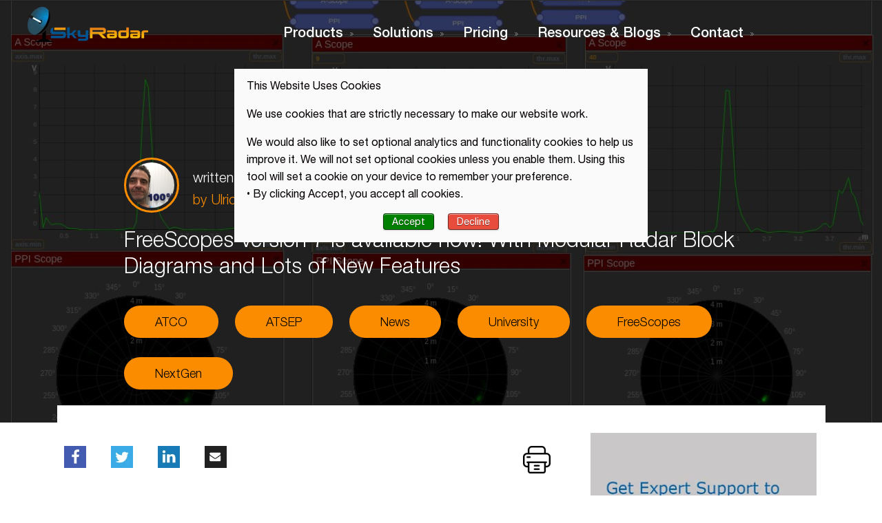

--- FILE ---
content_type: text/html; charset=UTF-8
request_url: https://www.skyradar.com/blog/freescopes-version-7-is-there-with-modular-radar-block-diagrams-and-lots-of-new-features
body_size: 19712
content:
<!doctype html><!--[if lt IE 7]> <html class="no-js lt-ie9 lt-ie8 lt-ie7" lang="en-us" > <![endif]--><!--[if IE 7]>    <html class="no-js lt-ie9 lt-ie8" lang="en-us" >        <![endif]--><!--[if IE 8]>    <html class="no-js lt-ie9" lang="en-us" >               <![endif]--><!--[if gt IE 8]><!--><html class="no-js" lang="en-us"><!--<![endif]--><head>
    <meta charset="utf-8">
    <meta http-equiv="X-UA-Compatible" content="IE=edge,chrome=1">
    <meta name="author" content="Ulrich Scholten, PhD">
    <meta name="description" content="FreeScopes 7 allows students to read live raw data from radar sensors and to assemble their radar block diagrams on the screen, including A-Scopes, B-Scopes and the PPI.">
    <meta name="generator" content="HubSpot">
    <title>FreeScopes Version 7 is available now! With Modular Radar Block Diagrams and Lots of New Features</title>
    <link rel="shortcut icon" href="https://www.skyradar.com/hubfs/Skyradar%20May%202017%20Theme%20/Image/favicon.ico">
    
<meta name="viewport" content="width=device-width, initial-scale=1">

    <script src="/hs/hsstatic/jquery-libs/static-1.4/jquery/jquery-1.11.2.js"></script>
<script>hsjQuery = window['jQuery'];</script>
    <meta property="og:description" content="FreeScopes 7 allows students to read live raw data from radar sensors and to assemble their radar block diagrams on the screen, including A-Scopes, B-Scopes and the PPI.">
    <meta property="og:title" content="FreeScopes Version 7 is available now! With Modular Radar Block Diagrams and Lots of New Features">
    <meta name="twitter:description" content="FreeScopes 7 allows students to read live raw data from radar sensors and to assemble their radar block diagrams on the screen, including A-Scopes, B-Scopes and the PPI.">
    <meta name="twitter:title" content="FreeScopes Version 7 is available now! With Modular Radar Block Diagrams and Lots of New Features">

    

    
    <style>
a.cta_button{-moz-box-sizing:content-box !important;-webkit-box-sizing:content-box !important;box-sizing:content-box !important;vertical-align:middle}.hs-breadcrumb-menu{list-style-type:none;margin:0px 0px 0px 0px;padding:0px 0px 0px 0px}.hs-breadcrumb-menu-item{float:left;padding:10px 0px 10px 10px}.hs-breadcrumb-menu-divider:before{content:'›';padding-left:10px}.hs-featured-image-link{border:0}.hs-featured-image{float:right;margin:0 0 20px 20px;max-width:50%}@media (max-width: 568px){.hs-featured-image{float:none;margin:0;width:100%;max-width:100%}}.hs-screen-reader-text{clip:rect(1px, 1px, 1px, 1px);height:1px;overflow:hidden;position:absolute !important;width:1px}
</style>

    <script type="application/ld+json">
{
  "mainEntityOfPage" : {
    "@type" : "WebPage",
    "@id" : "https://www.skyradar.com/blog/freescopes-version-7-is-there-with-modular-radar-block-diagrams-and-lots-of-new-features"
  },
  "author" : {
    "name" : "Ulrich Scholten, PhD",
    "url" : "https://www.skyradar.com/blog/author/ulrich-scholten-phd",
    "@type" : "Person"
  },
  "headline" : "FreeScopes Version 7 is available now! With Modular Radar Block Diagrams and Lots of New Features",
  "datePublished" : "2021-02-11T18:33:55.000Z",
  "dateModified" : "2022-04-06T13:01:45.070Z",
  "publisher" : {
    "name" : "SkyRadar",
    "logo" : {
      "url" : "https://cdn2.hubspot.net/hubfs/2968615/logo%20FINAL-1.png",
      "@type" : "ImageObject"
    },
    "@type" : "Organization"
  },
  "@context" : "https://schema.org",
  "@type" : "BlogPosting",
  "image" : [ "https://f.hubspotusercontent10.net/hubfs/2968615/Images/Products/FreeScopes7x/Comparing-A-Scope-and-PPI-along-the-radar-block-diagram.jpg" ]
}
</script>

<script type="application/ld+json">
{"@context":"https://schema.org","@type":"VideoObject","contentUrl":"https://2968615.fs1.hubspotusercontent-na1.net/hubfs/2968615/1-Videos/Distance-and-speed.mp4","dateModified":"2025-09-09T05:16:21.419Z","duration":"PT26S","height":862,"name":"Distance-and-speed","thumbnailUrl":"https://api-na1.hubapi.com/filemanager/api/v3/files/thumbnail-redirect/34446399332?portalId=2968615&size=medium","uploadDate":"2021-10-27T08:24:13.964Z","width":824}</script>

<script type="application/ld+json">
{"@context":"https://schema.org","@type":"VideoObject","contentUrl":"https://2968615.fs1.hubspotusercontent-na1.net/hubfs/2968615/1-Videos/FreeScopes7-Intro-Res-4096x2160.mp4","dateModified":"2025-09-09T05:16:20.749Z","duration":"PT8M50S","height":2160,"name":"FreeScopes7-Intro-Res-4096x2160","thumbnailUrl":"https://api-na1.hubapi.com/filemanager/api/v3/files/thumbnail-redirect/41152015655?portalId=2968615&size=medium","uploadDate":"2021-10-31T12:55:43.429Z","width":4096}</script>


    
<!--  Added by GoogleAnalytics integration -->
<script>
var _hsp = window._hsp = window._hsp || [];
_hsp.push(['addPrivacyConsentListener', function(consent) { if (consent.allowed || (consent.categories && consent.categories.analytics)) {
  (function(i,s,o,g,r,a,m){i['GoogleAnalyticsObject']=r;i[r]=i[r]||function(){
  (i[r].q=i[r].q||[]).push(arguments)},i[r].l=1*new Date();a=s.createElement(o),
  m=s.getElementsByTagName(o)[0];a.async=1;a.src=g;m.parentNode.insertBefore(a,m)
})(window,document,'script','//www.google-analytics.com/analytics.js','ga');
  ga('create','UA-47086625-1','auto');
  ga('send','pageview');
}}]);
</script>

<!-- /Added by GoogleAnalytics integration -->




<!-- START - PRINT CURRENT PAGE -->

<!-- <script>
  if(window.location.hash == '#print') {
    var print_message = $('<p style="display: none; position: fixed; top: 80px; width: 100%; text-align: center; background-color: #f1f2f6;">Please be patient while the print page is created ...</p>').appendTo('body');
    print_message.fadeIn(1000);
    setTimeout(function() {
      window.print();
      print_message.fadeOut(1000);
    }, 15000);
  }
  else {
    window.location_hash = window.location.hash;
    window.location.hash = '';
  }
</script> -->

<!-- END - PRINT CURRENT PAGE -->

<!-- <script>
  var layout_interval = setInterval(function() {
    var layout_css = $("link[href$='layout.min.css']");
    if (layout_css.length == 0) {
      return true;
    }
    clearInterval(layout_interval);
    layout_css.attr('disabled', 'disabled');
  }, 1);
</script> -->



<script src="https://cdn.jsdelivr.net/npm/smooth-scroll@16.1.2/dist/smooth-scroll.polyfills.min.js"></script>
<style>
  .print-message {
    display: none;
    position: fixed;
    top: 130px;
    width: 100%;
    text-align: center;
    background-color: #f1f2f6;
    padding: 10px;
  }
  .print-content .hs-video-widget div {
    display: inline !important;
  }
</style>

<script>
  $(document).ready(function(){
    setTimeout(function() {
      $('.print-content .hs-video-widget img').css('display', 'block');
    }, 10000);
    if(window.location.hash == '#print') {
      var message_html = '<p class="print-message">Please be patient while the print page is created ...</p>';
      var print_message = $(message_html).appendTo('body');
      print_message.fadeIn(1000);
      setTimeout(function() {
        print_message.fadeOut(1000, function() { window.print(); });
      }, 15000);
      return null;
    }
    window.location_hash = window.location.hash;
    window.location.hash = '';
    var scroll = new SmoothScroll('a[href*="#"]', {
      topOnEmptyHash: false,
      offset: 80
    });
    setTimeout(function() {
      if (window.location_hash != '') {
        var target = document.querySelector(window.location_hash);
        new SmoothScroll().animateScroll(target, null, {topOnEmptyHash: false, offset: 80});
        window.location.hash = window.location_hash;
      }
    }, 2000);
  })
</script>


<script src="https://cdn.jsdelivr.net/npm/jquery@3.5.1/dist/jquery.min.js"></script>
<script src="https://cdn.jsdelivr.net/npm/jquery-migrate@3.3.1/dist/jquery-migrate.min.js"></script>
<script defer src="//cdn2.hubspot.net/hubfs/2294181/jquery.flexslider.js"></script>
<meta name="google-site-verification" content="SOnmQlGzKsovtYzCkzY05Xgg_SQOQLDADBG7IAtiZ5U">
<!-- <link rel="stylesheet" href="https://cdn.jsdelivr.net/gh/FortAwesome/Font-Awesome@v4.6.1/css/font-awesome.min.css"> -->
<link rel="stylesheet" href="https://use.fontawesome.com/releases/v5.5.0/css/all.css" integrity="sha384-B4dIYHKNBt8Bc12p+WXckhzcICo0wtJAoU8YZTY5qE0Id1GSseTk6S+L3BlXeVIU" crossorigin="anonymous">

<link rel="amphtml" href="https://www.skyradar.com/blog/freescopes-version-7-is-there-with-modular-radar-block-diagrams-and-lots-of-new-features?hs_amp=true">

<meta property="og:image" content="https://www.skyradar.com/hubfs/Images/Products/FreeScopes7x/Comparing-A-Scope-and-PPI-along-the-radar-block-diagram.jpg">
<meta property="og:image:width" content="1220">
<meta property="og:image:height" content="827">
<meta property="og:image:alt" content="FreeScopes Version 7 is there! With Modular Radar Block Diagrams and Lots of New Features">
<meta name="twitter:image" content="https://www.skyradar.com/hubfs/Images/Products/FreeScopes7x/Comparing-A-Scope-and-PPI-along-the-radar-block-diagram.jpg">
<meta name="twitter:image:alt" content="FreeScopes Version 7 is there! With Modular Radar Block Diagrams and Lots of New Features">

<meta property="og:url" content="https://www.skyradar.com/blog/freescopes-version-7-is-there-with-modular-radar-block-diagrams-and-lots-of-new-features">
<meta name="twitter:card" content="summary_large_image">
<meta name="twitter:creator" content="@UlrichScholten">

<link rel="canonical" href="https://www.skyradar.com/blog/freescopes-version-7-is-there-with-modular-radar-block-diagrams-and-lots-of-new-features">

<meta property="og:type" content="article">
<link rel="alternate" type="application/rss+xml" href="https://www.skyradar.com/blog/rss.xml">
<meta name="twitter:domain" content="www.skyradar.com">
<script src="//platform.linkedin.com/in.js" type="text/javascript">
    lang: en_US
</script>

<meta http-equiv="content-language" content="en-us">
<link rel="stylesheet" href="//7052064.fs1.hubspotusercontent-na1.net/hubfs/7052064/hub_generated/template_assets/DEFAULT_ASSET/1767118704405/template_layout.min.css">


<link rel="stylesheet" href="https://www.skyradar.com/hubfs/hub_generated/template_assets/1/5073955200/1742559153279/template_SkyRadar_May_2017-style.min.css">


    <script src="https://cdnjs.cloudflare.com/ajax/libs/mathjax/2.7.5/MathJax.js?config=TeX-MML-AM_CHTML" async></script>

    

</head>
<body class="blog-page detail-blog   hs-content-id-40999318400 hs-blog-post hs-blog-id-4800370923" style="">
    <div class="header-container-wrapper">
    <div class="header-container container-fluid">

<div class="row-fluid-wrapper row-depth-1 row-number-1 ">
<div class="row-fluid ">
<div class="span12 widget-span widget-type-cell blog-slider-outer" style="" data-widget-type="cell" data-x="0" data-w="12">

<div class="row-fluid-wrapper row-depth-1 row-number-2 ">
<div class="row-fluid ">
<div class="span12 widget-span widget-type-blog_content " style="" data-widget-type="blog_content" data-x="0" data-w="12">

<div class="blog-banner-outer">
  <div>
    <ul>
      <li>
        <div class="blog-listing-banner-content" style="background-image:url(https://www.skyradar.com/hubfs/Images/Products/FreeScopes7x/Comparing-A-Scope-and-PPI-along-the-radar-block-diagram.jpg)">
          <div class="top-content">
            <div class="meta">
              
              <div class="blog-author-avatar">
                <div style="background-image: url(https://www.skyradar.com/hubfs/Images/Blogs/Blog-Authors/Ulrich-Scholten-blog-Skyradar.png);"></div>
              </div>
              
              <div>
                <p>written on <span>Feb 11, 2021<br> by <a href="https://www.skyradar.com/blog/author/ulrich-scholten-phd">Ulrich Scholten, PhD</a></span></p>
              </div>
            </div>
            <h1 class="title"><a><span id="hs_cos_wrapper_name" class="hs_cos_wrapper hs_cos_wrapper_meta_field hs_cos_wrapper_type_text" style="" data-hs-cos-general-type="meta_field" data-hs-cos-type="text">FreeScopes Version 7 is available now! With Modular Radar Block Diagrams and Lots of New Features</span></a></h1>

            
            <a class="more-link" href="https://www.skyradar.com/blog/topic/atco">ATCO</a> 
            
            <a class="more-link" href="https://www.skyradar.com/blog/topic/atsep">ATSEP</a> 
            
            <a class="more-link" href="https://www.skyradar.com/blog/topic/news">News</a> 
            
            <a class="more-link" href="https://www.skyradar.com/blog/topic/university">University</a> 
            
            <a class="more-link" href="https://www.skyradar.com/blog/topic/freescopes">FreeScopes</a> 
            
            <a class="more-link" href="https://www.skyradar.com/blog/topic/nextgen">NextGen</a> 
            
          </div>
        </div>

      </li>
    </ul>
  </div>
</div></div>

</div><!--end row-->
</div><!--end row-wrapper -->

</div><!--end widget-span -->
</div><!--end row-->
</div><!--end row-wrapper -->

<div class="row-fluid-wrapper row-depth-1 row-number-3 ">
<div class="row-fluid ">
<div class="span12 widget-span widget-type-global_group " style="" data-widget-type="global_group" data-x="0" data-w="12">
<div class="" data-global-widget-path="generated_global_groups/46172414115.html"><div class="row-fluid-wrapper row-depth-1 row-number-1 ">
<div class="row-fluid ">
<div id="top-header-block" class="span12 widget-span widget-type-cell " style="" data-widget-type="cell" data-x="0" data-w="12">

<div class="row-fluid-wrapper row-depth-1 row-number-2 ">
<div class="row-fluid ">
<div class="span12 widget-span widget-type-cell top-desktop-menu" style="" data-widget-type="cell" data-x="0" data-w="12">

<div class="row-fluid-wrapper row-depth-1 row-number-3 ">
<div class="row-fluid ">
<div class="span3 widget-span widget-type-custom_widget top-site-logo" style="" data-widget-type="custom_widget" data-x="0" data-w="3">
<div id="hs_cos_wrapper_module_295787884" class="hs_cos_wrapper hs_cos_wrapper_widget hs_cos_wrapper_type_module widget-type-logo" style="" data-hs-cos-general-type="widget" data-hs-cos-type="module">
  






















  
  <span id="hs_cos_wrapper_module_295787884_hs_logo_widget" class="hs_cos_wrapper hs_cos_wrapper_widget hs_cos_wrapper_type_logo" style="" data-hs-cos-general-type="widget" data-hs-cos-type="logo"><a href="//www.skyradar.com/" id="hs-link-module_295787884_hs_logo_widget" style="border-width:0px;border:0px;"><img src="https://www.skyradar.com/hs-fs/hubfs/Skyradar%20May%202017%20Theme%20/Image/logoFINAL1.png?width=175&amp;height=52&amp;name=logoFINAL1.png" class="hs-image-widget " height="52" style="height: auto;width:175px;border-width:0px;border:0px;" width="175" alt="SkyRadar.com" title="SkyRadar.com" srcset="https://www.skyradar.com/hs-fs/hubfs/Skyradar%20May%202017%20Theme%20/Image/logoFINAL1.png?width=88&amp;height=26&amp;name=logoFINAL1.png 88w, https://www.skyradar.com/hs-fs/hubfs/Skyradar%20May%202017%20Theme%20/Image/logoFINAL1.png?width=175&amp;height=52&amp;name=logoFINAL1.png 175w, https://www.skyradar.com/hs-fs/hubfs/Skyradar%20May%202017%20Theme%20/Image/logoFINAL1.png?width=263&amp;height=78&amp;name=logoFINAL1.png 263w, https://www.skyradar.com/hs-fs/hubfs/Skyradar%20May%202017%20Theme%20/Image/logoFINAL1.png?width=350&amp;height=104&amp;name=logoFINAL1.png 350w, https://www.skyradar.com/hs-fs/hubfs/Skyradar%20May%202017%20Theme%20/Image/logoFINAL1.png?width=438&amp;height=130&amp;name=logoFINAL1.png 438w, https://www.skyradar.com/hs-fs/hubfs/Skyradar%20May%202017%20Theme%20/Image/logoFINAL1.png?width=525&amp;height=156&amp;name=logoFINAL1.png 525w" sizes="(max-width: 175px) 100vw, 175px"></a></span>
</div>

</div><!--end widget-span -->
<div class="span6 widget-span widget-type-menu top-menu-primary" style="" data-widget-type="menu" data-x="3" data-w="6">
<div class="cell-wrapper layout-widget-wrapper">
<span id="hs_cos_wrapper_module_760496060" class="hs_cos_wrapper hs_cos_wrapper_widget hs_cos_wrapper_type_menu" style="" data-hs-cos-general-type="widget" data-hs-cos-type="menu"><div id="hs_menu_wrapper_module_760496060" class="hs-menu-wrapper active-branch no-flyouts hs-menu-flow-horizontal" role="navigation" data-sitemap-name="Skyradar May 2017 Theme Site Map" data-menu-id="68503636310" aria-label="Navigation Menu">
 <ul role="menu">
  <li class="hs-menu-item hs-menu-depth-1 hs-item-has-children" role="none"><a href="javascript:;" aria-haspopup="true" aria-expanded="false" role="menuitem">Products</a>
   <ul role="menu" class="hs-menu-children-wrapper">
    <li class="hs-menu-item hs-menu-depth-2 hs-item-has-children" role="none"><a href="https://www.skyradar.com/radar-training-system" role="menuitem">Radars</a>
     <ul role="menu" class="hs-menu-children-wrapper">
      <li class="hs-menu-item hs-menu-depth-3 hs-item-has-children" role="none"><a href="javascript:;" role="menuitem"></a>
       <ul role="menu" class="hs-menu-children-wrapper">
        <li class="hs-menu-item hs-menu-depth-4" role="none"><a href="https://www.skyradar.com/en/8ghz-radar-training-system/pulse-radar" role="menuitem">8 GHz Pulse</a></li>
        <li class="hs-menu-item hs-menu-depth-4" role="none"><a href="https://www.skyradar.com/radar-training-system/base-unit" role="menuitem">24 GHz PSR</a></li>
       </ul></li>
      <li class="hs-menu-item hs-menu-depth-3 hs-item-has-children" role="none"><a href="javascript:;" role="menuitem"></a>
       <ul role="menu" class="hs-menu-children-wrapper">
        <li class="hs-menu-item hs-menu-depth-4" role="none"><a href="https://www.skyradar.com/radar-training-system/fmcw-radar" role="menuitem">24 GHz FMCW</a></li>
        <li class="hs-menu-item hs-menu-depth-4" role="none"><a href="https://www.skyradar.com/radar-training-system/sonar" role="menuitem">Sonar</a></li>
       </ul></li>
      <li class="hs-menu-item hs-menu-depth-3 hs-item-has-children" role="none"><a href="javascript:;" role="menuitem"></a>
       <ul role="menu" class="hs-menu-children-wrapper">
        <li class="hs-menu-item hs-menu-depth-4" role="none"><a href="javascript:;" role="menuitem"> </a></li>
       </ul></li>
     </ul></li>
    <li class="hs-menu-item hs-menu-depth-2 hs-item-has-children" role="none"><a href="https://www.skyradar.com/products/digital-signal-processing" role="menuitem">Digital Signal Processing</a>
     <ul role="menu" class="hs-menu-children-wrapper">
      <li class="hs-menu-item hs-menu-depth-3 hs-item-has-children" role="none"><a href="javascript:;" role="menuitem"></a>
       <ul role="menu" class="hs-menu-children-wrapper">
        <li class="hs-menu-item hs-menu-depth-4" role="none"><a href="https://www.skyradar.com/en/8ghz-radar-training-system/freescopes-basic-i" role="menuitem">FreeScopes Basic I</a></li>
        <li class="hs-menu-item hs-menu-depth-4" role="none"><a href="https://www.skyradar.com/en/8ghz-radar-training-system/freescopes-basic-ii" role="menuitem">FreeScopes Basic II</a></li>
       </ul></li>
      <li class="hs-menu-item hs-menu-depth-3 hs-item-has-children" role="none"><a href="javascript:;" role="menuitem"></a>
       <ul role="menu" class="hs-menu-children-wrapper">
        <li class="hs-menu-item hs-menu-depth-4" role="none"><a href="https://www.skyradar.com/en/8ghz-radar-training-system/freescopes-atc-i" role="menuitem">FreeScopes ATC I</a></li>
        <li class="hs-menu-item hs-menu-depth-4" role="none"><a href="https://www.skyradar.com/en/8ghz-radar-training-system/freescopes-atc-ii" role="menuitem">FreeScopes ATC II</a></li>
       </ul></li>
      <li class="hs-menu-item hs-menu-depth-3 hs-item-has-children" role="none"><a href="javascript:;" role="menuitem"></a>
       <ul role="menu" class="hs-menu-children-wrapper">
        <li class="hs-menu-item hs-menu-depth-4" role="none"><a href="https://www.skyradar.com/en/ai/freescopes-ai-i" role="menuitem">FreeScopes AI I</a></li>
       </ul></li>
     </ul></li>
    <li class="hs-menu-item hs-menu-depth-2 hs-item-has-children" role="none"><a href="https://www.skyradar.com/products/system-monitoring-and-control" role="menuitem">System Monitoring &amp; Control</a>
     <ul role="menu" class="hs-menu-children-wrapper">
      <li class="hs-menu-item hs-menu-depth-3 hs-item-has-children" role="none"><a href="javascript:;" role="menuitem"></a>
       <ul role="menu" class="hs-menu-children-wrapper">
        <li class="hs-menu-item hs-menu-depth-4" role="none"><a href="https://www.skyradar.com/en/8ghz-radar-training-system/monitoring-environment" role="menuitem">SkySMC - System Monitoring &amp; Control (SMC) software</a></li>
       </ul></li>
      <li class="hs-menu-item hs-menu-depth-3 hs-item-has-children" role="none"><a href="javascript:;" role="menuitem"></a>
       <ul role="menu" class="hs-menu-children-wrapper">
        <li class="hs-menu-item hs-menu-depth-4" role="none"><a href="https://www.skyradar.com/en/8ghz-radar-training-system/monitoring-infrastructure" role="menuitem">SkyRack - Infrastructure for SMC Training</a></li>
       </ul></li>
     </ul></li>
    <li class="hs-menu-item hs-menu-depth-2 hs-item-has-children" role="none"><a href="javascript:;" role="menuitem">Simulators</a>
     <ul role="menu" class="hs-menu-children-wrapper">
      <li class="hs-menu-item hs-menu-depth-3 hs-item-has-children" role="none"><a href="javascript:;" role="menuitem"></a>
       <ul role="menu" class="hs-menu-children-wrapper">
        <li class="hs-menu-item hs-menu-depth-4" role="none"><a href="https://www.skyradar.com/en/8ghz-radar-training-system/dsp-radar-simulator" role="menuitem">SkySim Radar Simulator</a></li>
        <li class="hs-menu-item hs-menu-depth-4" role="none"><a href="https://www.skyradar.com/radar-training-system/tower-simulator" role="menuitem">Radar &amp; Tower Simulator</a></li>
       </ul></li>
      <li class="hs-menu-item hs-menu-depth-3 hs-item-has-children" role="none"><a href="javascript:;" role="menuitem"></a>
       <ul role="menu" class="hs-menu-children-wrapper">
        <li class="hs-menu-item hs-menu-depth-4" role="none"><a href="https://www.skyradar.com/en/fibre-optics-lab" role="menuitem">Fibre Optics Laboratory</a></li>
        <li class="hs-menu-item hs-menu-depth-4" role="none"><a href="https://www.skyradar.com/solutions/fire-fighting" role="menuitem">Fire Fighting Simulator</a></li>
       </ul></li>
     </ul></li>
    <li class="hs-menu-item hs-menu-depth-2 hs-item-has-children" role="none"><a href="https://www.skyradar.com/products/security-defense-electronic-warfare" role="menuitem">Security, Defense &amp; Electronic Warfare</a>
     <ul role="menu" class="hs-menu-children-wrapper">
      <li class="hs-menu-item hs-menu-depth-3 hs-item-has-children" role="none"><a href="javascript:;" role="menuitem"></a>
       <ul role="menu" class="hs-menu-children-wrapper">
        <li class="hs-menu-item hs-menu-depth-4" role="none"><a href="https://www.skyradar.com/en/8ghz-radar-training-system/dsp-radar-simulator" role="menuitem">SkySim Radar Simulator</a></li>
        <li class="hs-menu-item hs-menu-depth-4" role="none"><a href="https://www.skyradar.com/en/8ghz-radar-training-system/skysim-deception-i" role="menuitem">SkySim Deception Package I</a></li>
       </ul></li>
      <li class="hs-menu-item hs-menu-depth-3 hs-item-has-children" role="none"><a href="javascript:;" role="menuitem"></a>
       <ul role="menu" class="hs-menu-children-wrapper">
        <li class="hs-menu-item hs-menu-depth-4" role="none"><a href="https://www.skyradar.com/en/8ghz-radar-training-system/skysim-defense-i" role="menuitem">FreeScopes Disturbance Filtering I</a></li>
       </ul></li>
      <li class="hs-menu-item hs-menu-depth-3" role="none"><a href="javascript:;" role="menuitem"></a></li>
     </ul></li>
   </ul></li>
  <li class="hs-menu-item hs-menu-depth-1 hs-item-has-children" role="none"><a href="javascript:;" aria-haspopup="true" aria-expanded="false" role="menuitem">Solutions</a>
   <ul role="menu" class="hs-menu-children-wrapper">
    <li class="hs-menu-item hs-menu-depth-2" role="none"><a href="https://www.skyradar.com/solutions/civil-aviation-academies" role="menuitem">Civil Aviation Academies</a></li>
    <li class="hs-menu-item hs-menu-depth-2" role="none"><a href="https://www.skyradar.com/solutions/military-academies" role="menuitem">Military Academies</a></li>
    <li class="hs-menu-item hs-menu-depth-2" role="none"><a href="https://www.skyradar.com/solutions/universities" role="menuitem">Universities</a></li>
    <li class="hs-menu-item hs-menu-depth-2" role="none"><a href="https://www.skyradar.com/solutions/technical-schools" role="menuitem">Technical Schools</a></li>
   </ul></li>
  <li class="hs-menu-item hs-menu-depth-1 hs-item-has-children" role="none"><a href="javascript:;" aria-haspopup="true" aria-expanded="false" role="menuitem">Pricing</a>
   <ul role="menu" class="hs-menu-children-wrapper">
    <li class="hs-menu-item hs-menu-depth-2" role="none"><a href="https://www.skyradar.com/8-ghz-pricing/" role="menuitem">Price Packages</a></li>
    <li class="hs-menu-item hs-menu-depth-2" role="none"><a href="https://www.skyradar.com/radar-training-system/pricing/pricing-comparison-page" role="menuitem">Comparison of Features</a></li>
   </ul></li>
  <li class="hs-menu-item hs-menu-depth-1 hs-item-has-children" role="none"><a href="javascript:;" aria-haspopup="true" aria-expanded="false" role="menuitem">Resources &amp; Blogs</a>
   <ul role="menu" class="hs-menu-children-wrapper">
    <li class="hs-menu-item hs-menu-depth-2" role="none"><a href="https://www.skyradar.com/blog/topic/news" role="menuitem">News</a></li>
    <li class="hs-menu-item hs-menu-depth-2" role="none"><a href="https://www.skyradar.com/blog" role="menuitem">Blog</a></li>
    <li class="hs-menu-item hs-menu-depth-2" role="none"><a href="https://www.skyradar.com/blog/topic/videos" role="menuitem">Videos</a></li>
    <li class="hs-menu-item hs-menu-depth-2" role="none"><a href="https://www.skyradar.com/faq" role="menuitem">Manuals</a></li>
   </ul></li>
  <li class="hs-menu-item hs-menu-depth-1 hs-item-has-children" role="none"><a href="javascript:;" aria-haspopup="true" aria-expanded="false" role="menuitem">Contact</a>
   <ul role="menu" class="hs-menu-children-wrapper">
    <li class="hs-menu-item hs-menu-depth-2" role="none"><a href="https://www.skyradar.com/contact" role="menuitem">Contact</a></li>
    <li class="hs-menu-item hs-menu-depth-2" role="none"><a href="https://www.skyradar.com/blog/advancing-radar-for-everyone-a-vision" role="menuitem">About us</a></li>
    <li class="hs-menu-item hs-menu-depth-2" role="none"><a href="https://www.skyradar.com/contact/vision" role="menuitem">Vision</a></li>
   </ul></li>
 </ul>
</div></span></div><!--end layout-widget-wrapper -->
</div><!--end widget-span -->
<div class="span2 widget-span widget-type-custom_widget top-header-searchbar" style="" data-widget-type="custom_widget" data-x="9" data-w="2">
<div id="hs_cos_wrapper_module_243995668" class="hs_cos_wrapper hs_cos_wrapper_widget hs_cos_wrapper_type_module" style="" data-hs-cos-general-type="widget" data-hs-cos-type="module"><script>
(function() {
var cx = '014400017830766117826:bmyawp0udae';
var gcse = document.createElement('script');
gcse.type = 'text/javascript';
gcse.async = true;
gcse.src = 'https://cse.google.com/cse.js?cx=' + cx;
var s = document.getElementsByTagName('script')[0];
s.parentNode.insertBefore(gcse, s);
var gsc_interval = setInterval(function() {
var gsc_control = document.querySelector('#top-header-block .gsc-control-cse');
if (gsc_control != null) {
gsc_control.getElementsByTagName('input')[0].placeholder = 'Search';
clearInterval(gsc_interval);
}
}, 100);
})();
</script>
<gcse:search></gcse:search></div>

</div><!--end widget-span -->
<div class="span1 widget-span widget-type-custom_widget top-menu-open" style="" data-widget-type="custom_widget" data-x="11" data-w="1">
<div id="hs_cos_wrapper_module_129500359" class="hs_cos_wrapper hs_cos_wrapper_widget hs_cos_wrapper_type_module widget-type-linked_image" style="" data-hs-cos-general-type="widget" data-hs-cos-type="module">
    






  



<span id="hs_cos_wrapper_module_129500359_" class="hs_cos_wrapper hs_cos_wrapper_widget hs_cos_wrapper_type_linked_image" style="" data-hs-cos-general-type="widget" data-hs-cos-type="linked_image"><img src="https://www.skyradar.com/hubfs/advanced-menu-icon.png" class="hs-image-widget " style="max-width: 100%; height: auto;" alt="advanced-menu-icon" title="advanced-menu-icon"></span></div>

</div><!--end widget-span -->
</div><!--end row-->
</div><!--end row-wrapper -->

</div><!--end widget-span -->
</div><!--end row-->
</div><!--end row-wrapper -->

</div><!--end widget-span -->
</div><!--end row-->
</div><!--end row-wrapper -->
</div>
</div><!--end widget-span -->
</div><!--end row-->
</div><!--end row-wrapper -->

    </div><!--end header -->
</div><!--end header wrapper -->

<div class="body-container-wrapper">
    <div class="body-container container-fluid">

<div class="row-fluid-wrapper row-depth-1 row-number-1 ">
<div class="row-fluid ">
<div class="span12 widget-span widget-type-cell blog-detail-content" style="" data-widget-type="cell" data-x="0" data-w="12">

<div class="row-fluid-wrapper row-depth-1 row-number-2 ">
<div class="row-fluid ">
<div id="start" class="span12 widget-span widget-type-cell blog-container" style="" data-widget-type="cell" data-x="0" data-w="12">

<div class="row-fluid-wrapper row-depth-1 row-number-3 ">
<div class="row-fluid ">
<div class="span12 widget-span widget-type-cell inner-blog-detail-content" style="" data-widget-type="cell" data-x="0" data-w="12">

<div class="row-fluid-wrapper row-depth-1 row-number-4 ">
<div class="row-fluid ">
<div class="span8 widget-span widget-type-cell left-blog-detail" style="" data-widget-type="cell" data-x="0" data-w="8">

<div class="row-fluid-wrapper row-depth-2 row-number-1 ">
<div class="row-fluid ">
<div class="span12 widget-span widget-type-custom_widget " style="" data-widget-type="custom_widget" data-x="0" data-w="12">
<div id="hs_cos_wrapper_module_1646332855181155" class="hs_cos_wrapper hs_cos_wrapper_widget hs_cos_wrapper_type_module" style="" data-hs-cos-general-type="widget" data-hs-cos-type="module"><div class="blog-share-table">
    <div class="blog-share-row">
      <div class="blog-share-cell">
        <a class="blog-share-button" href="https://www.facebook.com/sharer/sharer.php?u=https://www.skyradar.com/blog/freescopes-version-7-is-there-with-modular-radar-block-diagrams-and-lots-of-new-features" target="_blank">
          <img title="facebook-blog" alt="facebook-blog" src="https://www.skyradar.com/hubfs/icones/facebook-blog.webp">
        </a>

        <a class="blog-share-button" href="https://twitter.com/intent/tweet?url=https://www.skyradar.com/blog/freescopes-version-7-is-there-with-modular-radar-block-diagrams-and-lots-of-new-features" target="_blank">
          <img title="twitter-blog" alt="twitter-blog" src="https://www.skyradar.com/hubfs/icones/twitter-blog.webp">
        </a>

        <a class="blog-share-button" href="https://www.linkedin.com/shareArticle?url=https://www.skyradar.com/blog/freescopes-version-7-is-there-with-modular-radar-block-diagrams-and-lots-of-new-features" target="_blank">
          <img title="linked-blog" alt="linked-blog" src="https://www.skyradar.com/hubfs/icones/linked-blog.webp">
        </a>

        <a class="blog-share-button" href="mailto:?subject=I%20wanted%20you%20to%20see%20this%20site&amp;body=Check%20out%20this%20site%20https://www.skyradar.com/blog/freescopes-version-7-is-there-with-modular-radar-block-diagrams-and-lots-of-new-features" target="_blank">
          <img title="email-blog" alt="email-blog" class="hs-image-widget " src="https://www.skyradar.com/hubfs/icones/email-blog.webp">
        </a>
      </div>
      <div class="blog-share-cell">
        <div style="text-align: right; margin-top: 19px; margin-bottom: 19px;"><img id="print-btn" src="https://www.skyradar.com/hs-fs/hubfs/icones/print-icon.png?width=40&amp;name=print-icon.png" alt="print-icon" onclick="window.print()" width="40" srcset="https://www.skyradar.com/hs-fs/hubfs/icones/print-icon.png?width=20&amp;name=print-icon.png 20w, https://www.skyradar.com/hs-fs/hubfs/icones/print-icon.png?width=40&amp;name=print-icon.png 40w, https://www.skyradar.com/hs-fs/hubfs/icones/print-icon.png?width=60&amp;name=print-icon.png 60w, https://www.skyradar.com/hs-fs/hubfs/icones/print-icon.png?width=80&amp;name=print-icon.png 80w, https://www.skyradar.com/hs-fs/hubfs/icones/print-icon.png?width=100&amp;name=print-icon.png 100w, https://www.skyradar.com/hs-fs/hubfs/icones/print-icon.png?width=120&amp;name=print-icon.png 120w" sizes="(max-width: 40px) 100vw, 40px"></div>
      </div>
    </div>
</div></div>

</div><!--end widget-span -->
</div><!--end row-->
</div><!--end row-wrapper -->

<div class="row-fluid-wrapper row-depth-2 row-number-2 ">
<div class="row-fluid ">
<div class="span12 widget-span widget-type-blog_content " style="" data-widget-type="blog_content" data-x="0" data-w="12">
<div class="blog-section">
    <div class="blog-post-wrapper cell-wrapper">
       <div class="blog-section">
            <div class="blog-post-wrapper cell-wrapper">
                
               
                <div class="section post-body">
                    <span id="hs_cos_wrapper_post_body" class="hs_cos_wrapper hs_cos_wrapper_meta_field hs_cos_wrapper_type_rich_text" style="" data-hs-cos-general-type="meta_field" data-hs-cos-type="rich_text"><p>FreeScopes 7 allows students to read live raw data from radar sensors and to assemble their radar block diagrams on the screen, including A-Scopes, B-Scopes and the PPI. <!--more--></p>
<p><a href="https://www.skyradar.com/hs-fs/hubfs/Images/Blogs/Students-and-SkyRadar.jpg?wid" rel="noopener" target="_blank"><img alt="Students-and-SkyRadar" src="https://www.skyradar.com/hs-fs/hubfs/Images/Blogs/Students-and-SkyRadar.jpg?width=439&amp;name=Students-and-SkyRadar.jpg" style="width: 439px; float: right;" width="439" srcset="https://www.skyradar.com/hs-fs/hubfs/Images/Blogs/Students-and-SkyRadar.jpg?width=220&amp;name=Students-and-SkyRadar.jpg 220w, https://www.skyradar.com/hs-fs/hubfs/Images/Blogs/Students-and-SkyRadar.jpg?width=439&amp;name=Students-and-SkyRadar.jpg 439w, https://www.skyradar.com/hs-fs/hubfs/Images/Blogs/Students-and-SkyRadar.jpg?width=659&amp;name=Students-and-SkyRadar.jpg 659w, https://www.skyradar.com/hs-fs/hubfs/Images/Blogs/Students-and-SkyRadar.jpg?width=878&amp;name=Students-and-SkyRadar.jpg 878w, https://www.skyradar.com/hs-fs/hubfs/Images/Blogs/Students-and-SkyRadar.jpg?width=1098&amp;name=Students-and-SkyRadar.jpg 1098w, https://www.skyradar.com/hs-fs/hubfs/Images/Blogs/Students-and-SkyRadar.jpg?width=1317&amp;name=Students-and-SkyRadar.jpg 1317w" sizes="(max-width: 439px) 100vw, 439px"></a>SkyRadar completely reworked FreeScopes, giving radar students and researchers full liberty in the application of algorithms and filters. The software serves as User Interface and Training environment for the training radar <a href="/en/8ghz-radar-training-system/pulse-radar-description" rel="noopener" target="_blank">SkyRadar NextGen 8 GHz Pulse</a>.</p>
<p>NextGen 8 GHz is a series of training radars developed for qualification in Air Traffic Control as well as University education. FreeScopes is a control center which allows to manipulate live and prerecorded IQ data from this radar. The amount of students working on the radar concurrently is not limited.</p>
<p style="font-size: 24px; text-align: left;"><span style="color: #3d85c6;"><span style="font-size: 20px;">The big novelty in FreeScopes 7</span>:</span></p>
<p style="font-size: 20px; text-align: left;"><strong><span style="color: #3d85c6;">Per drag-and-drop, students can now freely and individually assemble radar block diagrams (filters, algorithms and scopes) and work on live data just in time.</span></strong></p>
<p><a href="https://www.skyradar.com/hubfs/Images/Products/FreeScopes7x/FreeScopes-7-Assembling-the-Radar-Block-Diagram-Mouse-Moving.jpg" rel="noopener" target="_blank"><img alt="FreeScopes-7-Assembling-the-Radar-Block-Diagram-Mouse-Moving" src="https://www.skyradar.com/hs-fs/hubfs/Images/Products/FreeScopes7x/FreeScopes-7-Assembling-the-Radar-Block-Diagram-Mouse-Moving.jpg?width=1384&amp;name=FreeScopes-7-Assembling-the-Radar-Block-Diagram-Mouse-Moving.jpg" style="width: 1384px;" width="1384" srcset="https://www.skyradar.com/hs-fs/hubfs/Images/Products/FreeScopes7x/FreeScopes-7-Assembling-the-Radar-Block-Diagram-Mouse-Moving.jpg?width=692&amp;name=FreeScopes-7-Assembling-the-Radar-Block-Diagram-Mouse-Moving.jpg 692w, https://www.skyradar.com/hs-fs/hubfs/Images/Products/FreeScopes7x/FreeScopes-7-Assembling-the-Radar-Block-Diagram-Mouse-Moving.jpg?width=1384&amp;name=FreeScopes-7-Assembling-the-Radar-Block-Diagram-Mouse-Moving.jpg 1384w, https://www.skyradar.com/hs-fs/hubfs/Images/Products/FreeScopes7x/FreeScopes-7-Assembling-the-Radar-Block-Diagram-Mouse-Moving.jpg?width=2076&amp;name=FreeScopes-7-Assembling-the-Radar-Block-Diagram-Mouse-Moving.jpg 2076w, https://www.skyradar.com/hs-fs/hubfs/Images/Products/FreeScopes7x/FreeScopes-7-Assembling-the-Radar-Block-Diagram-Mouse-Moving.jpg?width=2768&amp;name=FreeScopes-7-Assembling-the-Radar-Block-Diagram-Mouse-Moving.jpg 2768w, https://www.skyradar.com/hs-fs/hubfs/Images/Products/FreeScopes7x/FreeScopes-7-Assembling-the-Radar-Block-Diagram-Mouse-Moving.jpg?width=3460&amp;name=FreeScopes-7-Assembling-the-Radar-Block-Diagram-Mouse-Moving.jpg 3460w, https://www.skyradar.com/hs-fs/hubfs/Images/Products/FreeScopes7x/FreeScopes-7-Assembling-the-Radar-Block-Diagram-Mouse-Moving.jpg?width=4152&amp;name=FreeScopes-7-Assembling-the-Radar-Block-Diagram-Mouse-Moving.jpg 4152w" sizes="(max-width: 1384px) 100vw, 1384px"></a></p>
<h2><br>General Conception</h2>
<p>The user interface of the<span>&nbsp;</span>NextGen 8 GHz Radar<span>&nbsp;</span>can be operated locally through wireless LAN, and with the help of the SkyRadar Cloud server through an Intranet (e.g. University or Academy Intranet) and the Internet. It is possible for multiple users to manipulate the radar raw data and operate different Scopes or filters concurrently. The number of users can easily exceed 100.</p>
<h2>Pedagogical Value of floating Block-Diagrams</h2>
<p>The pedagogical value of such a solution is immense.</p>
<p>For instance the student can build up a block diagram, and put an A-Scope or / and a PPI after each step. Now it is possible to experience live and in a comparative way, how the signal evolves. The student experiences in a hands-on way, comprehends, learns to apply, to evaluate and to create new, better solutions.</p>
<p><a href="https://www.skyradar.com/hubfs/Images/Products/FreeScopes7x/Comparing-A-Scope-and-PPI-along-the-radar-block-diagram.jpg" rel="noopener" target="_blank"><img alt="Comparing-A-Scope-and-PPI-along-the-radar-block-diagram" src="https://www.skyradar.com/hs-fs/hubfs/Images/Products/FreeScopes7x/Comparing-A-Scope-and-PPI-along-the-radar-block-diagram.jpg?width=1220&amp;name=Comparing-A-Scope-and-PPI-along-the-radar-block-diagram.jpg" style="width: 1220px;" width="1220" srcset="https://www.skyradar.com/hs-fs/hubfs/Images/Products/FreeScopes7x/Comparing-A-Scope-and-PPI-along-the-radar-block-diagram.jpg?width=610&amp;name=Comparing-A-Scope-and-PPI-along-the-radar-block-diagram.jpg 610w, https://www.skyradar.com/hs-fs/hubfs/Images/Products/FreeScopes7x/Comparing-A-Scope-and-PPI-along-the-radar-block-diagram.jpg?width=1220&amp;name=Comparing-A-Scope-and-PPI-along-the-radar-block-diagram.jpg 1220w, https://www.skyradar.com/hs-fs/hubfs/Images/Products/FreeScopes7x/Comparing-A-Scope-and-PPI-along-the-radar-block-diagram.jpg?width=1830&amp;name=Comparing-A-Scope-and-PPI-along-the-radar-block-diagram.jpg 1830w, https://www.skyradar.com/hs-fs/hubfs/Images/Products/FreeScopes7x/Comparing-A-Scope-and-PPI-along-the-radar-block-diagram.jpg?width=2440&amp;name=Comparing-A-Scope-and-PPI-along-the-radar-block-diagram.jpg 2440w, https://www.skyradar.com/hs-fs/hubfs/Images/Products/FreeScopes7x/Comparing-A-Scope-and-PPI-along-the-radar-block-diagram.jpg?width=3050&amp;name=Comparing-A-Scope-and-PPI-along-the-radar-block-diagram.jpg 3050w, https://www.skyradar.com/hs-fs/hubfs/Images/Products/FreeScopes7x/Comparing-A-Scope-and-PPI-along-the-radar-block-diagram.jpg?width=3660&amp;name=Comparing-A-Scope-and-PPI-along-the-radar-block-diagram.jpg 3660w" sizes="(max-width: 1220px) 100vw, 1220px"></a></p>
<h2>&nbsp;</h2>
<h2>Effective and efficient for seminars and laboratory work</h2>
<p>Each student computer receives the radar raw data (I Q data) individually. They all can build their own radar block diagram concurrently, and test in real-time on live radar data.</p>
<p>This is a cost advantage, but also a financial advantage.</p>
<h2><br>Students can learn on pre-recorded data</h2>
<p>Version 7 also allows to replay prerecorded raw data. For teachers and trainers, this is a perfect approach of allowing students to continue after classes, even through the Intra- or Extranet from home, when the radar is switched off.</p>
<h2><br>The perfect tool kit for everyone from beginner to researcher</h2>
<p>The modular FreeScopes solution blends into every curriculum and target group, from beginner to advanced researcher.</p>
<h3>Tools and block diagrams for beginners</h3>
<p>Beginners may want to get acquainted with the basic functions and scopes, e.g., learn how to reach a clean radar image.</p>
<p><a href="https://www.skyradar.com/hubfs/Images/Products/FreeScopes7x/A-Scope-PPI-Comparison-120-SkyRadar.png" rel="noopener" target="_blank"><img alt="A-Scope-PPI-Comparison-120-SkyRadar" src="https://www.skyradar.com/hs-fs/hubfs/Images/Products/FreeScopes7x/A-Scope-PPI-Comparison-120-SkyRadar.png?width=1143&amp;name=A-Scope-PPI-Comparison-120-SkyRadar.png" style="width: 1143px;" width="1143" srcset="https://www.skyradar.com/hs-fs/hubfs/Images/Products/FreeScopes7x/A-Scope-PPI-Comparison-120-SkyRadar.png?width=572&amp;name=A-Scope-PPI-Comparison-120-SkyRadar.png 572w, https://www.skyradar.com/hs-fs/hubfs/Images/Products/FreeScopes7x/A-Scope-PPI-Comparison-120-SkyRadar.png?width=1143&amp;name=A-Scope-PPI-Comparison-120-SkyRadar.png 1143w, https://www.skyradar.com/hs-fs/hubfs/Images/Products/FreeScopes7x/A-Scope-PPI-Comparison-120-SkyRadar.png?width=1715&amp;name=A-Scope-PPI-Comparison-120-SkyRadar.png 1715w, https://www.skyradar.com/hs-fs/hubfs/Images/Products/FreeScopes7x/A-Scope-PPI-Comparison-120-SkyRadar.png?width=2286&amp;name=A-Scope-PPI-Comparison-120-SkyRadar.png 2286w, https://www.skyradar.com/hs-fs/hubfs/Images/Products/FreeScopes7x/A-Scope-PPI-Comparison-120-SkyRadar.png?width=2858&amp;name=A-Scope-PPI-Comparison-120-SkyRadar.png 2858w, https://www.skyradar.com/hs-fs/hubfs/Images/Products/FreeScopes7x/A-Scope-PPI-Comparison-120-SkyRadar.png?width=3429&amp;name=A-Scope-PPI-Comparison-120-SkyRadar.png 3429w" sizes="(max-width: 1143px) 100vw, 1143px"></a></p>
<h3><br>Tools for Advanced Experiments</h3>
<p>Advanced students and researchers need to dive deeper. Whereas basic manipulation of raw data can be limited on 1-dimensional data. These are <strong>vectors</strong> containing the data along the measured range.</p>
<p style="padding-left: 40px;">A Comment for Radar Experts:<br>In SkyRadar's case, we have 180 range cells between the preset maximum range and the minimum range. To receive a great&nbsp; signal-to-noise ratio (meaning less noise), it is good practice in radar manufacturing to oversample the range resolution. In our case, per range resolution, we use N = 2 range cells.</p>
<p>Sophisticated algorithms work with <strong>matrixes</strong>. The windows functions like Blackman of the Fast Fourier Transform FFT require 2 dimensional data. Also our 2D CFAR algorithm, as it works with range and doppler cells.</p>
<p><a href="https://www.skyradar.com/hubfs/Images/Products/FreeScopes7x/More-complex-block-diagrams.jpg" rel="noopener" target="_blank"><img alt="More-complex-radar-block-diagrams" src="https://www.skyradar.com/hs-fs/hubfs/Images/Products/FreeScopes7x/More-complex-block-diagrams.jpg?width=1027&amp;name=More-complex-block-diagrams.jpg" style="width: 1027px;" width="1027" srcset="https://www.skyradar.com/hs-fs/hubfs/Images/Products/FreeScopes7x/More-complex-block-diagrams.jpg?width=514&amp;name=More-complex-block-diagrams.jpg 514w, https://www.skyradar.com/hs-fs/hubfs/Images/Products/FreeScopes7x/More-complex-block-diagrams.jpg?width=1027&amp;name=More-complex-block-diagrams.jpg 1027w, https://www.skyradar.com/hs-fs/hubfs/Images/Products/FreeScopes7x/More-complex-block-diagrams.jpg?width=1541&amp;name=More-complex-block-diagrams.jpg 1541w, https://www.skyradar.com/hs-fs/hubfs/Images/Products/FreeScopes7x/More-complex-block-diagrams.jpg?width=2054&amp;name=More-complex-block-diagrams.jpg 2054w, https://www.skyradar.com/hs-fs/hubfs/Images/Products/FreeScopes7x/More-complex-block-diagrams.jpg?width=2568&amp;name=More-complex-block-diagrams.jpg 2568w, https://www.skyradar.com/hs-fs/hubfs/Images/Products/FreeScopes7x/More-complex-block-diagrams.jpg?width=3081&amp;name=More-complex-block-diagrams.jpg 3081w" sizes="(max-width: 1027px) 100vw, 1027px"></a></p>
<p><br>We also provide special scopes like the 3D-Scope, able to display more advanced functions like the Doppler frequency.</p>
<div class="hs-video-widget" data-hsv-embed-id="a7cdec61-ebfb-4bed-8fe4-d2f38138e932">
  <div class="hs-video-container" style="max-width: 709px; margin: 0 auto;">
    <div class="hs-video-wrapper" style="position: relative; height: 0; padding-bottom: 105.36%">
      <iframe data-hsv-src="https://play.hubspotvideo.com/v/2968615/id/34446399334" referrerpolicy="origin" sandbox="allow-forms allow-scripts allow-same-origin allow-popups" allow="autoplay; fullscreen;" style="position: absolute !important; width: 100% !important; height: 100% !important; left: 0; top: 0; border: 0 none; pointer-events: initial" title="HubSpot Video" loading="lazy" data-hsv-id="34446399334" data-hsv-style="" data-hsv-width="709" data-hsv-height="747" data-hsv-autoplay="false" data-hsv-loop="false" data-hsv-muted="false" data-hsv-hidden-controls="false" data-hsv-full-width="false"></iframe>
    </div>
  </div>
</div>
<p>The 3D-Scope is vital e.g., when showing correlations between frequency domain and time domain.</p>
<h2><img alt="3D-A-scope" src="https://www.skyradar.com/hs-fs/hubfs/Images/Products/FreeScopes7x/3D-A-scope.png?width=690&amp;name=3D-A-scope.png" style="width: 690px; margin-left: auto; margin-right: auto; display: block;" width="690" srcset="https://www.skyradar.com/hs-fs/hubfs/Images/Products/FreeScopes7x/3D-A-scope.png?width=345&amp;name=3D-A-scope.png 345w, https://www.skyradar.com/hs-fs/hubfs/Images/Products/FreeScopes7x/3D-A-scope.png?width=690&amp;name=3D-A-scope.png 690w, https://www.skyradar.com/hs-fs/hubfs/Images/Products/FreeScopes7x/3D-A-scope.png?width=1035&amp;name=3D-A-scope.png 1035w, https://www.skyradar.com/hs-fs/hubfs/Images/Products/FreeScopes7x/3D-A-scope.png?width=1380&amp;name=3D-A-scope.png 1380w, https://www.skyradar.com/hs-fs/hubfs/Images/Products/FreeScopes7x/3D-A-scope.png?width=1725&amp;name=3D-A-scope.png 1725w, https://www.skyradar.com/hs-fs/hubfs/Images/Products/FreeScopes7x/3D-A-scope.png?width=2070&amp;name=3D-A-scope.png 2070w" sizes="(max-width: 690px) 100vw, 690px"></h2>
<h2><br>Special packages for ATC</h2>
<img alt="Tracks-Plots-in-FreeScopes" src="https://www.skyradar.com/hs-fs/hubfs/Images/Blogs/Tracks-Plots-in-FreeScopes.png?width=300&amp;name=Tracks-Plots-in-FreeScopes.png" style="width: 300px; float: right; margin: 0px 0px 10px 10px;" width="300" srcset="https://www.skyradar.com/hs-fs/hubfs/Images/Blogs/Tracks-Plots-in-FreeScopes.png?width=150&amp;name=Tracks-Plots-in-FreeScopes.png 150w, https://www.skyradar.com/hs-fs/hubfs/Images/Blogs/Tracks-Plots-in-FreeScopes.png?width=300&amp;name=Tracks-Plots-in-FreeScopes.png 300w, https://www.skyradar.com/hs-fs/hubfs/Images/Blogs/Tracks-Plots-in-FreeScopes.png?width=450&amp;name=Tracks-Plots-in-FreeScopes.png 450w, https://www.skyradar.com/hs-fs/hubfs/Images/Blogs/Tracks-Plots-in-FreeScopes.png?width=600&amp;name=Tracks-Plots-in-FreeScopes.png 600w, https://www.skyradar.com/hs-fs/hubfs/Images/Blogs/Tracks-Plots-in-FreeScopes.png?width=750&amp;name=Tracks-Plots-in-FreeScopes.png 750w, https://www.skyradar.com/hs-fs/hubfs/Images/Blogs/Tracks-Plots-in-FreeScopes.png?width=900&amp;name=Tracks-Plots-in-FreeScopes.png 900w" sizes="(max-width: 300px) 100vw, 300px">
<p>The FreeScopes<span>&nbsp;</span><a href="https://www.skyradar.com/blog/understanding-plots-tracks-and-labels-in-the-plan-position-indicator?hs_preview=JMeuySFk-30182369967&amp;hsLang=en" rel="noopener" target="_blank">ATC I Module provides a set of features</a><span>&nbsp;</span>including:</p>
<ul>
<li>Radar Plots</li>
<li>Radar Tracks</li>
<li>Moving Target Detection (MTD)&nbsp;</li>
<li>The visualization is done in compliance to the standards of ICAO and EUROCONTOL.</li>
</ul>
<p>It takes the step from the theoretic understanding of the radar image to typical conventions on how target plots and tracks are displayed.</p>
<p>The included features are a landmark in practical radar training as they are missing in most of the training radars available in the market. But being qualified on plots and tracks is mandatory for&nbsp;ICAO 10057&nbsp;oriented qualification.</p>
<p><a href="https://www.skyradar.com/en/8ghz-radar-training-system/freescopes-ATC-ii-description" rel="noopener" target="_blank">The ATC II module</a> adds a whole set of additional features like Doppler Filter, Clutter Maps, and the Kalman filter.<br>Both modules are also valuable for academic education.</p>
<h2>Further going academic education</h2>
<p>In addition to the above presented modules, there are many more features of high value for academic education. Examples are the <a href="https://www.skyradar.com/blog/exercises-for-radar-based-training?hsLang=en" rel="noopener" target="_blank">NextGen Artificial Intelligence I</a><span>&nbsp;including AI Solutions for image and pattern recognition.</span></p>
<p><a href="https://www.skyradar.com/hubfs/Images/Blogs/Tutorial-Using-the-NextGen-8-GHz-Pulse-Module-for-Artificial-Intelligence-to-Understand-Finger-Counting-Based-Gestures-19.png" rel="noopener" target="_blank"><span><img alt="Tutorial-Using-the-NextGen-8-GHz-Pulse-Module-for-Artificial-Intelligence-to-Understand-Finger-Counting-Based-Gestures-19" src="https://www.skyradar.com/hs-fs/hubfs/Images/Blogs/Tutorial-Using-the-NextGen-8-GHz-Pulse-Module-for-Artificial-Intelligence-to-Understand-Finger-Counting-Based-Gestures-19.png?width=900&amp;name=Tutorial-Using-the-NextGen-8-GHz-Pulse-Module-for-Artificial-Intelligence-to-Understand-Finger-Counting-Based-Gestures-19.png" style="width: 900px;" width="900" srcset="https://www.skyradar.com/hs-fs/hubfs/Images/Blogs/Tutorial-Using-the-NextGen-8-GHz-Pulse-Module-for-Artificial-Intelligence-to-Understand-Finger-Counting-Based-Gestures-19.png?width=450&amp;name=Tutorial-Using-the-NextGen-8-GHz-Pulse-Module-for-Artificial-Intelligence-to-Understand-Finger-Counting-Based-Gestures-19.png 450w, https://www.skyradar.com/hs-fs/hubfs/Images/Blogs/Tutorial-Using-the-NextGen-8-GHz-Pulse-Module-for-Artificial-Intelligence-to-Understand-Finger-Counting-Based-Gestures-19.png?width=900&amp;name=Tutorial-Using-the-NextGen-8-GHz-Pulse-Module-for-Artificial-Intelligence-to-Understand-Finger-Counting-Based-Gestures-19.png 900w, https://www.skyradar.com/hs-fs/hubfs/Images/Blogs/Tutorial-Using-the-NextGen-8-GHz-Pulse-Module-for-Artificial-Intelligence-to-Understand-Finger-Counting-Based-Gestures-19.png?width=1350&amp;name=Tutorial-Using-the-NextGen-8-GHz-Pulse-Module-for-Artificial-Intelligence-to-Understand-Finger-Counting-Based-Gestures-19.png 1350w, https://www.skyradar.com/hs-fs/hubfs/Images/Blogs/Tutorial-Using-the-NextGen-8-GHz-Pulse-Module-for-Artificial-Intelligence-to-Understand-Finger-Counting-Based-Gestures-19.png?width=1800&amp;name=Tutorial-Using-the-NextGen-8-GHz-Pulse-Module-for-Artificial-Intelligence-to-Understand-Finger-Counting-Based-Gestures-19.png 1800w, https://www.skyradar.com/hs-fs/hubfs/Images/Blogs/Tutorial-Using-the-NextGen-8-GHz-Pulse-Module-for-Artificial-Intelligence-to-Understand-Finger-Counting-Based-Gestures-19.png?width=2250&amp;name=Tutorial-Using-the-NextGen-8-GHz-Pulse-Module-for-Artificial-Intelligence-to-Understand-Finger-Counting-Based-Gestures-19.png 2250w, https://www.skyradar.com/hs-fs/hubfs/Images/Blogs/Tutorial-Using-the-NextGen-8-GHz-Pulse-Module-for-Artificial-Intelligence-to-Understand-Finger-Counting-Based-Gestures-19.png?width=2700&amp;name=Tutorial-Using-the-NextGen-8-GHz-Pulse-Module-for-Artificial-Intelligence-to-Understand-Finger-Counting-Based-Gestures-19.png 2700w" sizes="(max-width: 900px) 100vw, 900px"></span></a></p>
<h2><span><br>Available Packages</span></h2>
<p><span>FreeScopes 7 was developed for SkyRadar's NextGen 8 GHz Pulse radar.</span></p>
<p><span><img alt="SkyRadar-NextGen-8GHz-Radar" src="https://www.skyradar.com/hs-fs/hubfs/Images/Products/NextGen/SkyRadar-NextGen-8GHz-Radar.jpg?width=5664&amp;name=SkyRadar-NextGen-8GHz-Radar.jpg" style="width: 5664px;" width="5664" srcset="https://www.skyradar.com/hs-fs/hubfs/Images/Products/NextGen/SkyRadar-NextGen-8GHz-Radar.jpg?width=2832&amp;name=SkyRadar-NextGen-8GHz-Radar.jpg 2832w, https://www.skyradar.com/hs-fs/hubfs/Images/Products/NextGen/SkyRadar-NextGen-8GHz-Radar.jpg?width=5664&amp;name=SkyRadar-NextGen-8GHz-Radar.jpg 5664w, https://www.skyradar.com/hs-fs/hubfs/Images/Products/NextGen/SkyRadar-NextGen-8GHz-Radar.jpg?width=8496&amp;name=SkyRadar-NextGen-8GHz-Radar.jpg 8496w, https://www.skyradar.com/hs-fs/hubfs/Images/Products/NextGen/SkyRadar-NextGen-8GHz-Radar.jpg?width=11328&amp;name=SkyRadar-NextGen-8GHz-Radar.jpg 11328w, https://www.skyradar.com/hs-fs/hubfs/Images/Products/NextGen/SkyRadar-NextGen-8GHz-Radar.jpg?width=14160&amp;name=SkyRadar-NextGen-8GHz-Radar.jpg 14160w, https://www.skyradar.com/hs-fs/hubfs/Images/Products/NextGen/SkyRadar-NextGen-8GHz-Radar.jpg?width=16992&amp;name=SkyRadar-NextGen-8GHz-Radar.jpg 16992w" sizes="(max-width: 5664px) 100vw, 5664px"></span></p>
<p><span><br>The <a href="https://www.skyradar.com/en/8ghz-radar-training-system/freescopes-basic-i-description" rel="noopener" target="_blank">datasheet chapter on FreeScopes</a> provides details on the solution.</span></p>
<p><span>To get more details on the available packages please look at</span></p>
<ul>
<li><span><a href="/blog/freescopes-7-module-basic-i" rel="noopener" target="_blank">FreeScopes Basic I</a> (A-Scopes, B-Scopes, STC, CFAR (1d), FFT (1d), IQ data blocks, MTI, etc.)</span></li>
<li><span><a href="/blog/freescopes-7-module-basic-ii" rel="noopener" target="_blank">FreeScopes Basic I</a>I (3D-Scope, CFAR (2d), RCS, FFT (2d), Windows functions, Spectrogram, etc.)<br>Burst, etc.)</span></li>
<li><span><a href="https://www.skyradar.com/en/8ghz-radar-training-system/freescopes-ATC-i-description" rel="noopener" target="_blank">FreeScopes ATC I&nbsp;</a>( Plots, Tracks, MTD, etc.)</span></li>
<li><span><a href="https://www.skyradar.com/en/8ghz-radar-training-system/freescopes-ATC-ii-description" rel="noopener" target="_blank">FreeScopes ATC II</a> (iMM, Kalman filter, clutter map, signal delay block, add and subtract, etc.)</span></li>
</ul>
<p><span>Watch the video:</span></p>
<div class="hs-video-widget" data-hsv-embed-id="6bc128cc-1811-4cf3-baed-45740e0bed18">
  <div class="hs-video-container" style="max-width: 4096px; margin: 0 auto;">
    <div class="hs-video-wrapper" style="position: relative; height: 0; padding-bottom: 52.73%">
      <iframe data-hsv-src="https://play.hubspotvideo.com/v/2968615/id/41152015661" referrerpolicy="origin" sandbox="allow-forms allow-scripts allow-same-origin allow-popups" allow="autoplay; fullscreen;" style="position: absolute !important; width: 100% !important; height: 100% !important; left: 0; top: 0; border: 0 none; pointer-events: initial" title="HubSpot Video" loading="lazy" data-hsv-id="41152015661" data-hsv-style="" data-hsv-width="4096" data-hsv-height="2160" data-hsv-autoplay="false" data-hsv-loop="false" data-hsv-muted="false" data-hsv-hidden-controls="false" data-hsv-full-width="false"></iframe>
    </div>
  </div>
</div>
<h2>Open System Architecture and Web-API</h2>
<p>The solutions are completely open. The radars provide the IQ raw data as JSON messages which can be exploited for research and analytics.</p>
<p>A <a href="/blog/read-out-the-iq-data-via-our-web-api-and-use-it-in-matlab-jupyter-etc" rel="noopener" target="_blank">MATLAB Programming Interface (Web-API)</a> allows to use the data in MATLAB. Students can develop and apply algorithms. A second web API packages the IQ data in ASTERIX format, readable by standardized ATC systems.</p>
<h2>Upgradability</h2>
<p>No solution remains unchanged over time. To improve the radars' longevity, the radars are now easily upgradable with service packs and additional features. FreeScopes 7 provides easy to in stall upgrades. NextGen radars are delivered with a USB slot for Upgrades.</p>
<h2>Affordability</h2>
<p>Yes it is well know that we are positioned at about 30% of the costs of our major competitors. We do not put too much money into costly marketing and costly business trips of our sales personnel - but we put it into the development and product optimization.</p>
<p>But let us go one step further: Imagine you buy a system for 40.000 EUR. So if it only caters for 1 student at the time, the purchase price is a pretty high sum. However if you allow 10 students to access it concurrently, the costs go down drastically. If students have access after class through the university network, e.g. from their student's room or the ATCO in the frame of OTJ-training from his working position, the costs shrink enormously.</p>
<p>Given the upgradability, you can expect a usage during more than 10 years. For a normal ATC academy or university, this means that more than 10.000 students were educated and qualified on the system.</p>
<h2>Additional information</h2>
<p>Read more about FreeScopes 7:</p>
<ul>
<li>FreeScopes Basic I, introducing the<span>&nbsp;</span><a href="https://www.skyradar.com/blog/freescopes-7-module-basic-i" rel="noopener" target="_blank">new vector blocks</a></li>
<li>&nbsp;FreeScopes Basic II, introducing<span>&nbsp;</span><a href="https://www.skyradar.com/blog/freescopes-7-module-basic-ii" rel="noopener" target="_blank">multidimensional blocks</a>.</li>
</ul>
<p><span><a href="/contact" rel="noopener" target="_blank">Contact us</a> !&nbsp;It will be our pleasure to discuss your specific needs.</span></p>
<p><span><!--HubSpot Call-to-Action Code --><span class="hs-cta-wrapper" id="hs-cta-wrapper-75c9def3-d5b8-47e3-a194-222c9d9feec6"><span class="hs-cta-node hs-cta-75c9def3-d5b8-47e3-a194-222c9d9feec6" id="hs-cta-75c9def3-d5b8-47e3-a194-222c9d9feec6"><!--[if lte IE 8]><div id="hs-cta-ie-element"></div><![endif]--><a href="https://cta-redirect.hubspot.com/cta/redirect/2968615/75c9def3-d5b8-47e3-a194-222c9d9feec6" target="_blank" rel="noopener"><img class="hs-cta-img" id="hs-cta-img-75c9def3-d5b8-47e3-a194-222c9d9feec6" style="border-width:0px;" height="378" width="1024" src="https://no-cache.hubspot.com/cta/default/2968615/75c9def3-d5b8-47e3-a194-222c9d9feec6.png" alt="New call-to-action"></a></span><script charset="utf-8" src="/hs/cta/cta/current.js"></script><script type="text/javascript"> hbspt.cta._relativeUrls=true;hbspt.cta.load(2968615, '75c9def3-d5b8-47e3-a194-222c9d9feec6', {"useNewLoader":"true","region":"na1"}); </script></span><!-- end HubSpot Call-to-Action Code --></span></p></span>
                </div>
            </div>
        </div>
        <!-- Optional: Blog Author Bio Box -->
        <div class="about-author-sec row-fluid">
             
            <div class="span8">
                <h3><a class="author-link" href="https://www.skyradar.com/blog/author/ulrich-scholten-phd">Ulrich Scholten, PhD &nbsp; </a></h3>
               
                
                    <div class="hs-author-social-section">
                        <div class="hs-author-social-links">
                            
                            
                                <a href="https://www.linkedin.com/in/ulrich-scholten-663726" target="_blank" class="hs-author-social-link hs-social-linkedin">LinkedIn</a>
                            
                            
                                <a href="https://twitter.com/UlrichScholten" target="_blank" class="hs-author-social-link hs-social-twitter">Twitter</a>
                            
                            
                        </div>
                    </div>
                
            </div>
            <div class="span4 blog-bottom-share">
            <ul>
<li><a href="https://www.facebook.com/sharer/sharer.php?u=https://www.skyradar.com/blog/freescopes-version-7-is-there-with-modular-radar-block-diagrams-and-lots-of-new-features" target="_blank"><img src="https://www.skyradar.com/hubfs/icones/facebook-author.webp" alt="facebook"></a></li>
<li><a href="https://twitter.com/intent/tweet?url=https://www.skyradar.com/blog/freescopes-version-7-is-there-with-modular-radar-block-diagrams-and-lots-of-new-features" target="_blank"><img src="https://www.skyradar.com/hubfs/icones/twitter-author.webp" alt="twitter"></a></li>
<li><a href="https://www.linkedin.com/shareArticle?url=https://www.skyradar.com/blog/freescopes-version-7-is-there-with-modular-radar-block-diagrams-and-lots-of-new-features" target="_blank"><img src="https://www.skyradar.com/hubfs/icones/linked-author.webp" alt="linkedin"></a></li>
<li><a href="mailto:?subject=I%20wanted%20you%20to%20see%20this%20site&amp;body=Check%20out%20this%20site%20https://www.skyradar.com/blog/freescopes-version-7-is-there-with-modular-radar-block-diagrams-and-lots-of-new-features" target="_blank"><img src="https://www.skyradar.com/hubfs/icones/email-author.webp" alt="email"></a></li>
</ul>
            </div>
        </div>
    </div>
</div>
</div>

</div><!--end row-->
</div><!--end row-wrapper -->

<div class="row-fluid-wrapper row-depth-2 row-number-3 ">
<div class="row-fluid ">
<div class="span12 widget-span widget-type-custom_widget " style="" data-widget-type="custom_widget" data-x="0" data-w="12">
<div id="hs_cos_wrapper_module_1646332610906110" class="hs_cos_wrapper hs_cos_wrapper_widget hs_cos_wrapper_type_module" style="" data-hs-cos-general-type="widget" data-hs-cos-type="module"><div class="print-btn-box">
  <img id="print-btn" src="https://www.skyradar.com/hs-fs/hubfs/icones/print-icon.png?width=40&amp;name=print-icon.png" alt="print-icon" style="width: 40px;" onclick="window.print()" width="40" srcset="https://www.skyradar.com/hs-fs/hubfs/icones/print-icon.png?width=20&amp;name=print-icon.png 20w, https://www.skyradar.com/hs-fs/hubfs/icones/print-icon.png?width=40&amp;name=print-icon.png 40w, https://www.skyradar.com/hs-fs/hubfs/icones/print-icon.png?width=60&amp;name=print-icon.png 60w, https://www.skyradar.com/hs-fs/hubfs/icones/print-icon.png?width=80&amp;name=print-icon.png 80w, https://www.skyradar.com/hs-fs/hubfs/icones/print-icon.png?width=100&amp;name=print-icon.png 100w, https://www.skyradar.com/hs-fs/hubfs/icones/print-icon.png?width=120&amp;name=print-icon.png 120w" sizes="(max-width: 40px) 100vw, 40px">
</div></div>

</div><!--end widget-span -->
</div><!--end row-->
</div><!--end row-wrapper -->

</div><!--end widget-span -->
<div class="span4 widget-span widget-type-cell right-blog-detail" style="" data-widget-type="cell" data-x="8" data-w="4">

<div class="row-fluid-wrapper row-depth-2 row-number-4 ">
<div class="row-fluid ">
<div class="span12 widget-span widget-type-custom_widget " style="" data-widget-type="custom_widget" data-x="0" data-w="12">
<div id="hs_cos_wrapper_module_16120207314401540" class="hs_cos_wrapper hs_cos_wrapper_widget hs_cos_wrapper_type_module" style="" data-hs-cos-general-type="widget" data-hs-cos-type="module"><!--HubSpot Call-to-Action Code --><span class="hs-cta-wrapper" id="hs-cta-wrapper-80f2b3f7-0117-49b5-a4b3-0af332bec44e"><span class="hs-cta-node hs-cta-80f2b3f7-0117-49b5-a4b3-0af332bec44e" id="hs-cta-80f2b3f7-0117-49b5-a4b3-0af332bec44e"><!--[if lte IE 8]><div id="hs-cta-ie-element"></div><![endif]--><a href="https://cta-redirect.hubspot.com/cta/redirect/2968615/80f2b3f7-0117-49b5-a4b3-0af332bec44e" target="_blank"><img class="hs-cta-img" id="hs-cta-img-80f2b3f7-0117-49b5-a4b3-0af332bec44e" style="border-width:0px;" height="466" width="320" src="https://no-cache.hubspot.com/cta/default/2968615/80f2b3f7-0117-49b5-a4b3-0af332bec44e.png" alt="New call-to-action"></a></span><script charset="utf-8" src="https://js.hscta.net/cta/current.js"></script><script type="text/javascript"> hbspt.cta.load(2968615, '80f2b3f7-0117-49b5-a4b3-0af332bec44e', {}); </script></span>
<p>
</p> <!-- end HubSpot Call-to-Action Code --></div>

</div><!--end widget-span -->
</div><!--end row-->
</div><!--end row-wrapper -->

<div class="row-fluid-wrapper row-depth-2 row-number-5 ">
<div class="row-fluid ">
<div class="span12 widget-span widget-type-custom_widget " style="" data-widget-type="custom_widget" data-x="0" data-w="12">
<div id="hs_cos_wrapper_module_1662381912052327" class="hs_cos_wrapper hs_cos_wrapper_widget hs_cos_wrapper_type_module" style="" data-hs-cos-general-type="widget" data-hs-cos-type="module"><!--HubSpot Call-to-Action Code -->
<p>
</p> <!-- end HubSpot Call-to-Action Code --></div>

</div><!--end widget-span -->
</div><!--end row-->
</div><!--end row-wrapper -->

<div class="row-fluid-wrapper row-depth-2 row-number-6 ">
<div class="row-fluid ">
<div id="subscription-module" class="span12 widget-span widget-type-cell sidebar-modules subscription-module" style="" data-widget-type="cell" data-x="0" data-w="12">

<div class="row-fluid-wrapper row-depth-2 row-number-7 ">
<div class="row-fluid ">
<div class="span12 widget-span widget-type-header " style="" data-widget-type="header" data-x="0" data-w="12">
<div class="cell-wrapper layout-widget-wrapper">
<span id="hs_cos_wrapper_module_14957875762341299" class="hs_cos_wrapper hs_cos_wrapper_widget hs_cos_wrapper_type_header" style="" data-hs-cos-general-type="widget" data-hs-cos-type="header"><h2>subscribe</h2></span></div><!--end layout-widget-wrapper -->
   </div><!--end widget-span -->
    </div><!--end row-->
</div><!--end row-wrapper -->

<div class="row-fluid-wrapper row-depth-2 row-number-8 ">
<div class="row-fluid ">
<div class="span12 widget-span widget-type-custom_widget " style="" data-widget-type="custom_widget" data-x="0" data-w="12">
<div id="hs_cos_wrapper_module_153865344792197" class="hs_cos_wrapper hs_cos_wrapper_widget hs_cos_wrapper_type_module widget-type-header" style="" data-hs-cos-general-type="widget" data-hs-cos-type="module">



<span id="hs_cos_wrapper_module_153865344792197_" class="hs_cos_wrapper hs_cos_wrapper_widget hs_cos_wrapper_type_header" style="" data-hs-cos-general-type="widget" data-hs-cos-type="header"><h3><span>Our Blog, </span>delivered to your inbox.</h3></span></div>

   </div><!--end widget-span -->
    </div><!--end row-->
</div><!--end row-wrapper -->

<div class="row-fluid-wrapper row-depth-2 row-number-9 ">
<div class="row-fluid ">
<div class="span12 widget-span widget-type-cell listing" style="" data-widget-type="cell" data-x="0" data-w="12">

<div class="row-fluid-wrapper row-depth-2 row-number-10 ">
    <div class="row-fluid ">
<div class="span12 widget-span widget-type-cell bio-txt" style="" data-widget-type="cell" data-x="0" data-w="12">

<div class="row-fluid-wrapper row-depth-3 row-number-1 ">
        <div class="row-fluid ">
<div class="span12 widget-span widget-type-custom_widget bio-inr" style="" data-widget-type="custom_widget" data-x="0" data-w="12">
<div id="hs_cos_wrapper_module_1551007048750558" class="hs_cos_wrapper hs_cos_wrapper_widget hs_cos_wrapper_type_module widget-type-blog_subscribe" style="" data-hs-cos-general-type="widget" data-hs-cos-type="module">


<span id="hs_cos_wrapper_module_1551007048750558_blog_subscribe" class="hs_cos_wrapper hs_cos_wrapper_widget hs_cos_wrapper_type_blog_subscribe" style="" data-hs-cos-general-type="widget" data-hs-cos-type="blog_subscribe"><h3 id="hs_cos_wrapper_module_1551007048750558_blog_subscribe_title" class="hs_cos_wrapper form-title" data-hs-cos-general-type="widget_field" data-hs-cos-type="text">Subscribe Here!</h3>

<div id="hs_form_target_module_1551007048750558_blog_subscribe_7134"></div>



</span></div>

           </div><!--end widget-span -->
            </div><!--end row-->
  </div><!--end row-wrapper -->

       </div><!--end widget-span -->
        </div><!--end row-->
</div><!--end row-wrapper -->

<div class="row-fluid-wrapper row-depth-2 row-number-1 ">
    <div class="row-fluid ">
<div class="span12 widget-span widget-type-custom_widget benifitsText" style="" data-widget-type="custom_widget" data-x="0" data-w="12">
<div id="hs_cos_wrapper_module_1538653653250251" class="hs_cos_wrapper hs_cos_wrapper_widget hs_cos_wrapper_type_module widget-type-header" style="" data-hs-cos-general-type="widget" data-hs-cos-type="module">



<span id="hs_cos_wrapper_module_1538653653250251_" class="hs_cos_wrapper hs_cos_wrapper_widget hs_cos_wrapper_type_header" style="" data-hs-cos-general-type="widget" data-hs-cos-type="header"><h4>Subscribe</h4></span></div>

       </div><!--end widget-span -->
        </div><!--end row-->
</div><!--end row-wrapper -->

   </div><!--end widget-span -->
    </div><!--end row-->
</div><!--end row-wrapper -->

</div><!--end widget-span -->
</div><!--end row-->
</div><!--end row-wrapper -->

</div><!--end widget-span -->
</div><!--end row-->
</div><!--end row-wrapper -->

<div class="row-fluid-wrapper row-depth-1 row-number-1 ">
<div class="row-fluid ">
<div class="span12 widget-span widget-type-raw_jinja " style="" data-widget-type="raw_jinja" data-x="0" data-w="12">

<div class="custom-related-post">
 
<h4>related articles</h4>
    
        
            
            
                
                    <div class="related-post-item">
                      <a href="https://www.skyradar.com/blog/atco-and-atsep-job-profiles-are-progressively-converging"> <div class="related-feature-image" style="background-image: url(https://www.skyradar.com/hubfs/Images/Blogs/ATSEP-and-ATCO-growing-together.png);"> </div></a>
                        <div class="related-title"><a href="https://www.skyradar.com/blog/atco-and-atsep-job-profiles-are-progressively-converging">ATCO and ATSEP Job Profiles Are Progressively Converging</a></div>
                        <div class="related-date"><a class="author-link" href="https://www.skyradar.com/blog/author/ulrich-scholten-phd">Ulrich Scholten, PhD</a> </div>
                    </div>
                
            
                
                    <div class="related-post-item">
                      <a href="https://www.skyradar.com/blog/emergency-phases-and-rescue-coordination-center"> <div class="related-feature-image" style="background-image: url(https://www.skyradar.com/hubfs/Images/Products/Artisys/General/example-of-tower-console.png);"> </div></a>
                        <div class="related-title"><a href="https://www.skyradar.com/blog/emergency-phases-and-rescue-coordination-center">Emergency Phases and Rescue Coordination Center</a></div>
                        <div class="related-date"><a class="author-link" href="https://www.skyradar.com/blog/author/darakhshan-zaidi">Darakhshan Zaidi</a> </div>
                    </div>
                
            
                
                    <div class="related-post-item">
                      <a href="https://www.skyradar.com/blog/understanding-rescue-coordination-centres"> <div class="related-feature-image" style="background-image: url(https://www.skyradar.com/hubfs/Images/Blogs/rescue-operations-centre-skyradar.jpg);"> </div></a>
                        <div class="related-title"><a href="https://www.skyradar.com/blog/understanding-rescue-coordination-centres">Understanding Rescue Coordination Centers</a></div>
                        <div class="related-date"><a class="author-link" href="https://www.skyradar.com/blog/author/darakhshan-zaidi">Darakhshan Zaidi</a> </div>
                    </div>
                
            
        
    
        
    
        
    
        
    
        
    
        
    
 
  
</div>
</div><!--end widget-span -->

</div><!--end row-->
</div><!--end row-wrapper -->

<div class="row-fluid-wrapper row-depth-1 row-number-2 ">
<div class="row-fluid ">
<div class="span12 widget-span widget-type-blog_content bottom-articles" style="display:none" data-widget-type="blog_content" data-x="0" data-w="12">
 
                     <p id="hubspot-topic_data"> Other Related Articles:
                        
                            <a class="topic-link" href="https://www.skyradar.com/blog/topic/atco"># ATCO</a>
                        
                            <a class="topic-link" href="https://www.skyradar.com/blog/topic/atsep"># ATSEP</a>
                        
                            <a class="topic-link" href="https://www.skyradar.com/blog/topic/news"># News</a>
                        
                            <a class="topic-link" href="https://www.skyradar.com/blog/topic/university"># University</a>
                        
                            <a class="topic-link" href="https://www.skyradar.com/blog/topic/freescopes"># FreeScopes</a>
                        
                            <a class="topic-link" href="https://www.skyradar.com/blog/topic/nextgen"># NextGen</a>
                        
                     </p>
                </div>

</div><!--end row-->
</div><!--end row-wrapper -->

</div><!--end widget-span -->
</div><!--end row-->
</div><!--end row-wrapper -->

</div><!--end widget-span -->
</div><!--end row-->
</div><!--end row-wrapper -->

</div><!--end widget-span -->
</div><!--end row-->
</div><!--end row-wrapper -->

    </div><!--end body -->
</div><!--end body wrapper -->

<div class="footer-container-wrapper">
    <div class="footer-container container-fluid">

<div class="row-fluid-wrapper row-depth-1 row-number-1 ">
<div class="row-fluid ">
<div class="span12 widget-span widget-type-global_group " style="" data-widget-type="global_group" data-x="0" data-w="12">
<div class="" data-global-widget-path="generated_global_groups/5073955203.html"><div class="row-fluid-wrapper row-depth-1 row-number-1 ">
<div class="row-fluid ">
<div class="span12 widget-span widget-type-cell footer-top-group" style="" data-widget-type="cell" data-x="0" data-w="12">

<div class="row-fluid-wrapper row-depth-1 row-number-2 ">
<div class="row-fluid ">
<div class="span12 widget-span widget-type-cell page-center" style="" data-widget-type="cell" data-x="0" data-w="12">

<div class="row-fluid-wrapper row-depth-1 row-number-3 ">
<div class="row-fluid ">
<div class="span3 widget-span widget-type-rich_text custom-footer-link custom-column" style="" data-widget-type="rich_text" data-x="0" data-w="3">
<div class="cell-wrapper layout-widget-wrapper">
<span id="hs_cos_wrapper_module_1493974854862948" class="hs_cos_wrapper hs_cos_wrapper_widget hs_cos_wrapper_type_rich_text" style="" data-hs-cos-general-type="widget" data-hs-cos-type="rich_text"><h5 class="orange-text">Links</h5>
<ul>
<li class="footer-links"><a class="link2 gray-text" href="/">Home</a></li>
<li class="footer-links"><a class="link2 gray-text" href="/contact-us/">Contact Us</a></li>
<li class="footer-links"><a class="link2 gray-text" href="/privacy-policy/">Privacy Policy</a></li>
<li class="footer-links"><a class="link2 gray-text" href="/term-of-use/">Term of Use</a></li>
</ul></span>
</div><!--end layout-widget-wrapper -->
</div><!--end widget-span -->
<div class="span3 widget-span widget-type-rich_text custom-about-us custom-column" style="" data-widget-type="rich_text" data-x="3" data-w="3">
<div class="cell-wrapper layout-widget-wrapper">
<span id="hs_cos_wrapper_module_1493974903468956" class="hs_cos_wrapper hs_cos_wrapper_widget hs_cos_wrapper_type_rich_text" style="" data-hs-cos-general-type="widget" data-hs-cos-type="rich_text"><h5 class="orange-text">About Us</h5>
<p class="gray-text">SkyRadar develops innovative radar training solutions and simulation systems, empowering education, research &amp; professional training in aviation and defense&nbsp;sectors.</p></span>
</div><!--end layout-widget-wrapper -->
</div><!--end widget-span -->
<div class="span3 widget-span widget-type-cell custom-facebook-info custom-column" style="" data-widget-type="cell" data-x="6" data-w="3">

<div class="row-fluid-wrapper row-depth-1 row-number-4 ">
<div class="row-fluid ">
<div class="span12 widget-span widget-type-rich_text " style="" data-widget-type="rich_text" data-x="0" data-w="12">
<div class="cell-wrapper layout-widget-wrapper">
<span id="hs_cos_wrapper_module_1493974902540955" class="hs_cos_wrapper hs_cos_wrapper_widget hs_cos_wrapper_type_rich_text" style="" data-hs-cos-general-type="widget" data-hs-cos-type="rich_text"><h5 class="orange-text">social media</h5></span>
</div><!--end layout-widget-wrapper -->
</div><!--end widget-span -->
</div><!--end row-->
</div><!--end row-wrapper -->

<div class="row-fluid-wrapper row-depth-1 row-number-5 ">
<div class="row-fluid ">
<div class="span12 widget-span widget-type-raw_html " style="" data-widget-type="raw_html" data-x="0" data-w="12">
<div class="cell-wrapper layout-widget-wrapper">
<span id="hs_cos_wrapper_module_1493975287573989" class="hs_cos_wrapper hs_cos_wrapper_widget hs_cos_wrapper_type_raw_html" style="" data-hs-cos-general-type="widget" data-hs-cos-type="raw_html"><!--<div class="g-plusone" data-size="tall" data-annotation="inline" data-width="300"></div>-->
<!-- Place this tag after the last +1 button tag.
<script type="text/javascript">
(function() {
var po = document.createElement('script'); po.type = 'text/javascript'; po.async = true;
po.src = 'https://apis.google.com/js/platform.js';
var s = document.getElementsByTagName('script')[0]; s.parentNode.insertBefore(po, s);
})();
</script>
-->
<ul class="social-icons">
<li><a href="https://www.facebook.com/SkyRadar" target="blank"><i class="fab fa-facebook-f"></i></a></li>
<li><a href="https://twitter.com/SkyRadarSystems" target="blank"><i class="fab fa-twitter"></i></a></li>
<li><a href="https://www.linkedin.com/company/skyradar" target="blank"><i class="fab fa-linkedin-in"></i></a></li>
<li><a href="http://www.youtube.com/channel/UCRYeuBjkpoHGgQc-z8u-Q4w" target="blank"><i class="fab fa-youtube"></i></a></li>
</ul></span>
</div><!--end layout-widget-wrapper -->
</div><!--end widget-span -->
</div><!--end row-->
</div><!--end row-wrapper -->

</div><!--end widget-span -->
<div class="span3 widget-span widget-type-raw_html custom-flickr-widget custom-column" style="" data-widget-type="raw_html" data-x="9" data-w="3">
<div class="cell-wrapper layout-widget-wrapper">
<span id="hs_cos_wrapper_module_1493975330076991" class="hs_cos_wrapper hs_cos_wrapper_widget hs_cos_wrapper_type_raw_html" style="" data-hs-cos-general-type="widget" data-hs-cos-type="raw_html"><h5 class="orange-text"><a href="https://www.skyradar.com/contact/">Get in touch</a> </h5>
<div class="flickr-badge-wrapper zframe-flickr-wrap-ltr"><script type="text/javascript" src="http://www.flickr.com/badge_code_v2.gne?count=6&amp;display=random&amp;size=s&amp;layout=x&amp;source=user&amp;user=114405785@N04"></script></div></span>
</div><!--end layout-widget-wrapper -->
</div><!--end widget-span -->
</div><!--end row-->
</div><!--end row-wrapper -->

</div><!--end widget-span -->
</div><!--end row-->
</div><!--end row-wrapper -->

</div><!--end widget-span -->
</div><!--end row-->
</div><!--end row-wrapper -->

<div class="row-fluid-wrapper row-depth-1 row-number-6 ">
<div class="row-fluid ">
<div class="span12 widget-span widget-type-cell footer-bottom-group" style="" data-widget-type="cell" data-x="0" data-w="12">

<div class="row-fluid-wrapper row-depth-1 row-number-7 ">
<div class="row-fluid ">
<div class="span12 widget-span widget-type-cell page-center" style="" data-widget-type="cell" data-x="0" data-w="12">

<div class="row-fluid-wrapper row-depth-1 row-number-8 ">
<div class="row-fluid ">
<div class="span9 widget-span widget-type-rich_text custom-copyright" style="" data-widget-type="rich_text" data-x="0" data-w="9">
<div class="cell-wrapper layout-widget-wrapper">
<span id="hs_cos_wrapper_module_1493974346156934" class="hs_cos_wrapper hs_cos_wrapper_widget hs_cos_wrapper_type_rich_text" style="" data-hs-cos-general-type="widget" data-hs-cos-type="rich_text"><p class="gray-text">All rights reserved by SkyRadar 2008 - 2026</p></span>
</div><!--end layout-widget-wrapper -->
</div><!--end widget-span -->
<div class="span3 widget-span widget-type-linked_image footer-logo" style="" data-widget-type="linked_image" data-x="9" data-w="3">
<div class="cell-wrapper layout-widget-wrapper">
<span id="hs_cos_wrapper_module_1521816619590363" class="hs_cos_wrapper hs_cos_wrapper_widget hs_cos_wrapper_type_linked_image" style="" data-hs-cos-general-type="widget" data-hs-cos-type="linked_image"><img src="https://www.skyradar.com/hs-fs/hubfs/Skyradar%20May%202017%20Theme%20/Image/logoFINAL1.png?width=1500&amp;name=logoFINAL1.png" class="hs-image-widget " style="width:1500px;border-width:0px;border:0px;" width="1500" alt="SkyRadar Logo" title="SkyRadar Logo" srcset="https://www.skyradar.com/hs-fs/hubfs/Skyradar%20May%202017%20Theme%20/Image/logoFINAL1.png?width=750&amp;name=logoFINAL1.png 750w, https://www.skyradar.com/hs-fs/hubfs/Skyradar%20May%202017%20Theme%20/Image/logoFINAL1.png?width=1500&amp;name=logoFINAL1.png 1500w, https://www.skyradar.com/hs-fs/hubfs/Skyradar%20May%202017%20Theme%20/Image/logoFINAL1.png?width=2250&amp;name=logoFINAL1.png 2250w, https://www.skyradar.com/hs-fs/hubfs/Skyradar%20May%202017%20Theme%20/Image/logoFINAL1.png?width=3000&amp;name=logoFINAL1.png 3000w, https://www.skyradar.com/hs-fs/hubfs/Skyradar%20May%202017%20Theme%20/Image/logoFINAL1.png?width=3750&amp;name=logoFINAL1.png 3750w, https://www.skyradar.com/hs-fs/hubfs/Skyradar%20May%202017%20Theme%20/Image/logoFINAL1.png?width=4500&amp;name=logoFINAL1.png 4500w" sizes="(max-width: 1500px) 100vw, 1500px"></span></div><!--end layout-widget-wrapper -->
</div><!--end widget-span -->
</div><!--end row-->
</div><!--end row-wrapper -->

</div><!--end widget-span -->
</div><!--end row-->
</div><!--end row-wrapper -->

</div><!--end widget-span -->
</div><!--end row-->
</div><!--end row-wrapper -->
</div>
</div><!--end widget-span -->
</div><!--end row-->
</div><!--end row-wrapper -->

    </div><!--end footer -->
</div><!--end footer wrapper -->

    
<!-- HubSpot performance collection script -->
<script defer src="/hs/hsstatic/content-cwv-embed/static-1.1293/embed.js"></script>
<script>
var hsVars = hsVars || {}; hsVars['language'] = 'en-us';
</script>

<script src="/hs/hsstatic/cos-i18n/static-1.53/bundles/project.js"></script>
<!-- HubSpot Video embed loader -->
<script async data-hs-portal-id="2968615" data-hs-ignore="true" data-cookieconsent="ignore" data-hs-page-id="40999318400" src="https://static.hsappstatic.net/video-embed/ex/loader.js"></script>

    <!--[if lte IE 8]>
    <script charset="utf-8" src="https://js.hsforms.net/forms/v2-legacy.js"></script>
    <![endif]-->

<script data-hs-allowed="true" src="/_hcms/forms/v2.js"></script>

  <script data-hs-allowed="true">
      hbspt.forms.create({
          portalId: '2968615',
          formId: '07d532bf-bc4d-409f-9710-debf28bc86f9',
          formInstanceId: '7134',
          pageId: '40999318400',
          region: 'na1',
          
          pageName: 'FreeScopes Version 7 is available now! With Modular Radar Block Diagrams and Lots of New Features',
          
          contentType: 'blog-post',
          
          formsBaseUrl: '/_hcms/forms/',
          
          
          inlineMessage: "Thanks for subscribing!",
          
          css: '',
          target: '#hs_form_target_module_1551007048750558_blog_subscribe_7134',
          
          formData: {
            cssClass: 'hs-form stacked'
          }
      });
  </script>


<!-- Start of HubSpot Analytics Code -->
<script type="text/javascript">
var _hsq = _hsq || [];
_hsq.push(["setContentType", "blog-post"]);
_hsq.push(["setCanonicalUrl", "https:\/\/www.skyradar.com\/blog\/freescopes-version-7-is-there-with-modular-radar-block-diagrams-and-lots-of-new-features"]);
_hsq.push(["setPageId", "40999318400"]);
_hsq.push(["setContentMetadata", {
    "contentPageId": 40999318400,
    "legacyPageId": "40999318400",
    "contentFolderId": null,
    "contentGroupId": 4800370923,
    "abTestId": null,
    "languageVariantId": 40999318400,
    "languageCode": "en-us",
    
    
}]);
</script>

<script type="text/javascript" id="hs-script-loader" async defer src="/hs/scriptloader/2968615.js"></script>
<!-- End of HubSpot Analytics Code -->


<script type="text/javascript">
var hsVars = {
    render_id: "8ec2986e-78c9-4056-bc8c-6befad4fa136",
    ticks: 1767423567487,
    page_id: 40999318400,
    
    content_group_id: 4800370923,
    portal_id: 2968615,
    app_hs_base_url: "https://app.hubspot.com",
    cp_hs_base_url: "https://cp.hubspot.com",
    language: "en-us",
    analytics_page_type: "blog-post",
    scp_content_type: "",
    
    analytics_page_id: "40999318400",
    category_id: 3,
    folder_id: 0,
    is_hubspot_user: false
}
</script>


<script defer src="/hs/hsstatic/HubspotToolsMenu/static-1.432/js/index.js"></script>



<!-- <script src="https://cdn.jsdelivr.net/gh/a-v-l/smooth-scroll@0f4f5278f70ccd8cf2f8243d8d2488b17a0846ab/smooth-scroll.js"></script> -->
<!-- <script src="https://cdn.jsdelivr.net/npm/smooth-scroll@16.1.2/dist/smooth-scroll.polyfills.min.js"></script> -->

<script src="https://cdn.jsdelivr.net/npm/jquery-colorbox@1.6.3/jquery.colorbox.min.js"></script>
<!-- <script>
  $(document).ready(function(){
    var scroll = new SmoothScroll('a[href*="#"]', {
      topOnEmptyHash: false,
      offset: 80
    });
  });
</script> -->
<script>
      $(document).ready(function(){
    		var wi2 = $(window).width();
			
			 if (wi2 < 767) {
				$(".custom-video-link a").colorbox({iframe:true, width:"80%", height:"40%"});
        $(".banner-video-link a").colorbox({iframe:true, width:"80%", height:"40%"});
				}
					if (wi2 > 767) {
				$(".custom-video-link a").colorbox({iframe:true, width:"80%", height:"80%"});
        $(".banner-video-link a").colorbox({iframe:true, width:"80%", height:"80%"});
				}
			
				if (wi2 < 767) {
				$(".play-button a").colorbox({iframe:true, width:"80%", height:"40%"});
        $(".play-button-v2 a").colorbox({iframe:true, width:"80%", height:"40%"});
				}
					if (wi2 > 767) {
				$(".play-button a").colorbox({iframe:true, width:"80%", height:"80%"});
        $(".play-button-v2 a").colorbox({iframe:true, width:"80%", height:"80%"});
				}
				
				if (wi2 < 767) {
				$(".section-image-part a").colorbox({iframe:true, width:"80%", height:"40%"});
				}
					if (wi2 > 767) {
				$(".section-image-part a").colorbox({iframe:true, width:"80%", height:"80%"});
				}
				if (wi2 < 767) {
				$(".big-video-image a").colorbox({iframe:true, width:"80%", height:"40%"});
				}
					if (wi2 > 767) {
				$(".group2 a").colorbox({iframe:true, width:"80%", height:"80%"});
				}
				
				if (wi2 < 767) {
				$(".group2 a").colorbox({iframe:true, width:"80%", height:"40%"});
				}
					if (wi2 > 767) {
				$(".big-video-image a").colorbox({iframe:true, width:"80%", height:"80%"});
				}
		
            $(".group1 a").colorbox({rel:'group1'});
			
			  $(".home-banner-slider-outer li").unwrap().unwrap();
    $(".home-banner-slider-outer li").wrapAll("<ul class='slides'></ul>");
    $(".home-banner-slider-outer ul.slides").wrap("<div class='flexslider'></div>");
	
	
	 $(".product-page-block-slider-outer-tinplate li").unwrap().unwrap();
      $(".partner-block-outer").unwrap().unwrap();
    $(".product-page-block-slider-outer-tinplate li").wrapAll("<ul class='slides'></ul>");
    $(".product-page-block-slider-outer-tinplate ul.slides").wrap("<div class='flexslider'></div>");
	
	$(".product-page-block-slider-outer-aluminum li").unwrap().unwrap();
    $(".product-page-block-slider-outer-aluminum li").wrapAll("<ul class='slides'></ul>");
    $(".product-page-block-slider-outer-aluminum ul.slides").wrap("<div class='flexslider'></div>");
	
	$(".product-page-block-slider-outer-round li").unwrap().unwrap();
    $(".product-page-block-slider-outer-round li").wrapAll("<ul class='slides'></ul>");
    $(".product-page-block-slider-outer-round ul.slides").wrap("<div class='flexslider'></div>");
	
	$(".product-page-block-slider-outer-square li").unwrap().unwrap();
    $(".product-page-block-slider-outer-square li").wrapAll("<ul class='slides'></ul>");
    $(".product-page-block-slider-outer-square ul.slides").wrap("<div class='flexslider'></div>");
	
	$(".product-page-block-slider-outer-rectangular li").unwrap().unwrap();
    $(".product-page-block-slider-outer-rectangular li").wrapAll("<ul class='slides'></ul>");
    $(".product-page-block-slider-outer-rectangular ul.slides").wrap("<div class='flexslider'></div>");
	
	$(".product-page-block-slider-outer-special-shapes li").unwrap().unwrap();
    $(".product-page-block-slider-outer-special-shapes li").wrapAll("<ul class='slides'></ul>");
    $(".product-page-block-slider-outer-special-shapes ul.slides").wrap("<div class='flexslider'></div>");
	
	$(".product-page-block-slider-outer-slip li").unwrap().unwrap();
    $(".product-page-block-slider-outer-slip li").wrapAll("<ul class='slides'></ul>");
    $(".product-page-block-slider-outer-slip ul.slides").wrap("<div class='flexslider'></div>");
	
	$(".product-page-block-slider-outer-screw li").unwrap().unwrap();
    $(".product-page-block-slider-outer-screw li").wrapAll("<ul class='slides'></ul>");
    $(".product-page-block-slider-outer-screw ul.slides").wrap("<div class='flexslider'></div>");
	
	$(".product-page-block-slider-outer-size-to-size li").unwrap().unwrap();
    $(".product-page-block-slider-outer-size-to-size li").wrapAll("<ul class='slides'></ul>");
    $(".product-page-block-slider-outer-size-to-size ul.slides").wrap("<div class='flexslider'></div>");
	
	$(".product-page-block-slider-outer-hinge li").unwrap().unwrap();
    $(".product-page-block-slider-outer-hinge li").wrapAll("<ul class='slides'></ul>");
    $(".product-page-block-slider-outer-hinge ul.slides").wrap("<div class='flexslider'></div>");
	
	$(".product-page-block-slider-outer-special-closures li").unwrap().unwrap();
    $(".product-page-block-slider-outer-special-closures li").wrapAll("<ul class='slides'></ul>");
    $(".product-page-block-slider-outer-special-closures ul.slides").wrap("<div class='flexslider'></div>");
	
	$(".product-page-block-slider-outer-brilliant li").unwrap().unwrap();
    $(".product-page-block-slider-outer-brilliant li").wrapAll("<ul class='slides'></ul>");
    $(".product-page-block-slider-outer-brilliant ul.slides").wrap("<div class='flexslider'></div>");
	
	$(".product-page-block-slider-outer-matt li").unwrap().unwrap();
    $(".product-page-block-slider-outer-matt li").wrapAll("<ul class='slides'></ul>");
    $(".product-page-block-slider-outer-matt ul.slides").wrap("<div class='flexslider'></div>");
	
	$(".product-page-block-slider-outer-embossing li").unwrap().unwrap();
    $(".product-page-block-slider-outer-embossing li").wrapAll("<ul class='slides'></ul>");
    $(".product-page-block-slider-outer-embossing ul.slides").wrap("<div class='flexslider'></div>");
	
	$(".product-page-block-slider-outer-unlimited li").unwrap().unwrap();
    $(".product-page-block-slider-outer-unlimited li").wrapAll("<ul class='slides'></ul>");
    $(".product-page-block-slider-outer-unlimited ul.slides").wrap("<div class='flexslider'></div>");
	
            
			});
			
			$(document).ready(function() {
 setTimeout(function() { 
  // Get an array of all element heights
  var elementHeights = $('.post-listing-block').map(function() {
    return $(this).height();
  }).get();

  // Math.max takes a variable number of arguments
  // `apply` is equivalent to passing each height as an argument
  var maxHeight = Math.max.apply(null, elementHeights);

  // Set each height to the max height
  $('.post-listing-block').height(maxHeight);
  
  }, 2000); // 1 second  
});

		</script>
<script>
$(document).ready(function() {
var benifitsText = $('.benifitsText');
benifitsText.click(function() {
if ($('.listing .row-fluid-wrapper.row-depth-2.row-number-1').parent().is('.open')){
$(this).closest('.listing').find('.bio-txt').animate({'height':'0px'},500);
$(this).closest('.listing').removeClass('open');
 
   $(this).closest('.listing').find('.benifitsText h4').text("Subscribe");
}else{
var newHeight =$(this).closest('.listing').find('.bio-inr').height() +'px';
$(this).closest('.listing').find('.bio-txt').animate({'height':newHeight},500);
$(this).closest('.listing').addClass('open');
 
 $(this).closest('.listing').find('.benifitsText h4').text("Cancel");
}
});

$('#stayTuned').click(function() {
    var newHeight = benifitsText.closest('.listing').find('.bio-inr').height() +'px';
    benifitsText.closest('.listing').find('.bio-txt').animate({'height':newHeight},500);
    benifitsText.closest('.listing').addClass('open');
    benifitsText.closest('.listing').find('.benifitsText h4').text("Cancel");
});
});
</script>

<script>

  var body_el = $('body');
  var product_detail_phase = document.querySelector('.product_detail_phase_2');
  var triggring_point = document.querySelector('.triggring-point');
  $(document).scroll(function() {
    product_detail_phase != null ? body_el.toggleClass('go', product_detail_phase.getBoundingClientRect().y <= 0) : undefined;
    triggring_point != null ? body_el.toggleClass('go-move', triggring_point.getBoundingClientRect().y <= 80) : undefined;
  });

</script>

<script>
  var target_box_top, target_box_bottom, win_scroll_top;
  var window_el = $(window);
  var body_el = $('body');
  var target_box = $('#target-box');
  var sticky_box = $('#sticky-box');
  if (sticky_box.length) {
    $(document).scroll(function() {
      target_box_top = target_box.offset().top;
      win_scroll_top = window_el.scrollTop() + 80;
      target_box_bottom = target_box_top + target_box.height();
      body_el.toggleClass('go', target_box_top <= win_scroll_top);
      body_el.toggleClass('go-move', win_scroll_top >= target_box_bottom - sticky_box.height());
    });
  }
</script>



<!-- START - Navigation -->

<script>
  $(document).ready(function() {
    var open_menu = function () {
      advanced_menu.addClass('top-show-menu-mobile');
      window.innerWidth <= 640 ? menu_primary.animate({width: '100%'}) : menu_primary.animate({width: '380px'});
    }

    window.close_menu = function () {
      advanced_menu.removeClass('top-show-menu-mobile');
      menu_primary.animate({width: '0'});
    }
    
    function close_after_click(menu_link) {
      menu_link[0].hash && $('.top-show-menu-mobile').length ? close_menu(): undefined;
    }

    var set_advanced_menu_color = function() {
      main_body.scrollTop() == 0 ? advanced_menu.removeClass('menu-white-bg-color') : advanced_menu.addClass('menu-white-bg-color');
    }

    var resize_menu = function() {
      if (is_parallax_page) {
        body_width = body_container.width();
        menu_padding = Number(advanced_menu.css('padding-left').slice(0, -2));
        advanced_menu.width(body_width - (menu_padding * 2));
      }
      advanced_menu_li.hasClass('visible-sub-menu') && window.innerWidth > 1080 ? advanced_menu_li.removeClass('visible-sub-menu') : 0;
      window.innerWidth > 1080 ? menu_primary.removeAttr('style') : undefined;
      if (window.innerWidth <= 1080 && advanced_menu.hasClass('top-show-menu-mobile')) {
        window.innerWidth <= 640 ? menu_primary.css({width: '100%'}) : menu_primary.css({width: '380px'});
      } else {
        advanced_menu.removeClass('top-show-menu-mobile');
      }
    }

    var advanced_menu = $('#top-header-block');
    if (advanced_menu.length) {
      var body_width, menu_padding;
      var is_parallax_page = advanced_menu.hasClass('top-parallax-page');
      var main_body = is_parallax_page ? $('.body-container-wrapper') : $(document);
      var body_container = $('.body-container');
      var menu_primary = $('.top-menu-primary');
      var advanced_menu_li = $('#top-header-block li.hs-item-has-children');

      menu_primary.prepend('<div class="top-menu-close-btn"><div></div></div>');
      advanced_menu.prepend('<div class="top-menu-overlay"></div>');
      $(window).resize(resize_menu);
      resize_menu();
      main_body.scroll(set_advanced_menu_color);
      set_advanced_menu_color();
      $('#top-header-block .top-menu-open img').on('click', open_menu);
      $('.top-menu-primary .top-menu-close-btn').on('click', close_menu);
      $('#top-header-block .top-menu-overlay').on('click', close_menu);

      advanced_menu_li.on('click', function(event) {
        $(this).toggleClass('visible-sub-menu');
      });
      
      var menu_links = $('.top-menu-primary a');
      $.each(menu_links, function(i, el) {
        var menu_link = $(el);
        menu_link.on("click", close_after_click.bind(this, menu_link));
      })
    }

  });
</script>

<!-- END - Navigation -->


<!-- START - Full Width CTAs -->

<script>
  $('.blog-section .hs-cta-wrapper img').each(function(i, el) {
    el = $(el)
    el.width() > el.height() ? el.css('width', '100%') : undefined
  })
</script>

<!-- END - Full Width CTAs -->


<!-- START - Adjust the video width and height in (Image in top left - Video in top right - Content in bottom) -->

<!-- <script>
  var set_video_width = function() {
    if (window.innerWidth <= 580) {
      all_img_vid.find('.img-vid-content-right').removeAttr('style');
      return null;
    }
    for (var i = 0; i < all_img_vid.length; i++) {
      var img_vid = $(all_img_vid[i]);
      var vid_main_box = img_vid.find('.img-vid-content-right img');
      var video_width = vid_main_box.width() / (vid_main_box.height() / img_vid.find('.img-vid-content-left').height());
      img_vid.find('.img-vid-content-right').width(video_width);
    }
  }

  var all_img_vid = $('.product_detail_phase_2_right .img-vid-content');
  if (all_img_vid.length) {
    $(document).ready(function() {
      set_video_width();
    });
    $(window).resize(function() {
      set_video_width();
    });
  }
</script> -->

<!-- END - Adjust the video width and height in (Image in top left - Video in top right - Content in bottom) -->



<!-- <script src="https://cdn.jsdelivr.net/gh/imakewebthings/waypoints@2.0.1/waypoints.min.js"></script>

<script>
  $('.product_detail_phase_2').waypoint(function(direction) {
    $('body').toggleClass('go', direction);
  }); 

  $('.triggring-point').waypoint(function(direction) {
    $('body').toggleClass('go-move', direction === 'down');
  });
</script> -->



<!--
<script defer src="http://cdn2.hubspot.net/hubfs/2294181/jquery.flexslider.js"></script>
 <script type="text/javascript">
    $(function(){
      SyntaxHighlighter.all();
    });
    $(window).load(function(){
      $('.home-banner-slider-outer .flexslider').flexslider({
        animation: "slide",
        slideshow: true, 
        smoothHeight: true,
		slideshowSpeed: 3000, 
        start: function(slider){
          $('body').removeClass('loading');
        }
      });
    });
  </script>
  
  <script type="text/javascript">
    $(function(){
      SyntaxHighlighter.all();
    });
    $(window).load(function(){
      $('.product-page-block-slider-outer-tinplate .flexslider').flexslider({
        animation: "slide",
        slideshow: false, 
        smoothHeight: true,
		slideshowSpeed: 3000, 
        start: function(slider){
          $('body').removeClass('loading');
        }
      });
    });
  </script>
  
  <script type="text/javascript">
    $(function(){
      SyntaxHighlighter.all();
    });
    $(window).load(function(){
      $('.product-page-block-slider-outer-aluminum .flexslider').flexslider({
        animation: "slide",
        slideshow: false, 
        smoothHeight: true,
		slideshowSpeed: 3000, 
        start: function(slider){
          $('body').removeClass('loading');
        }
      });
    });
  </script>

 <script type="text/javascript">
    $(function(){
      SyntaxHighlighter.all();
    });
    $(window).load(function(){
      $('.product-page-block-slider-outer-round .flexslider').flexslider({
        animation: "slide",
        slideshow: false, 
        smoothHeight: true,
		slideshowSpeed: 3000, 
        start: function(slider){
          $('body').removeClass('loading');
        }
      });
    });
  </script>
  <script type="text/javascript">
    $(function(){
      SyntaxHighlighter.all();
    });
    $(window).load(function(){
      $('.product-page-block-slider-outer-square .flexslider').flexslider({
        animation: "slide",
        slideshow: false, 
        smoothHeight: true,
		slideshowSpeed: 3000, 
        start: function(slider){
          $('body').removeClass('loading');
        }
      });
    });
  </script>
  
   <script type="text/javascript">
    $(function(){
      SyntaxHighlighter.all();
    });
    $(window).load(function(){
      $('.product-page-block-slider-outer-rectangular .flexslider').flexslider({
        animation: "slide",
       slideshow: false, 
        smoothHeight: true,
		slideshowSpeed: 3000, 
        start: function(slider){
          $('body').removeClass('loading');
        }
      });
    });
  </script>
  
   <script type="text/javascript">
    $(function(){
      SyntaxHighlighter.all();
    });
    $(window).load(function(){
      $('.product-page-block-slider-outer-special-shapes .flexslider').flexslider({
        animation: "slide",
       slideshow: false, 
        smoothHeight: true,
		slideshowSpeed: 3000, 
        start: function(slider){
          $('body').removeClass('loading');
        }
      });
    });
  </script>
  
   <script type="text/javascript">
    $(function(){
      SyntaxHighlighter.all();
    });
    $(window).load(function(){
      $('.product-page-block-slider-outer-slip .flexslider').flexslider({
        animation: "slide",
        slideshow: false, 
        smoothHeight: true,
		slideshowSpeed: 3000, 
        start: function(slider){
          $('body').removeClass('loading');
        }
      });
    });
  </script>
  
   <script type="text/javascript">
    $(function(){
      SyntaxHighlighter.all();
    });
    $(window).load(function(){
      $('.product-page-block-slider-outer-screw .flexslider').flexslider({
        animation: "slide",
        slideshow: false, 
        smoothHeight: true,
		slideshowSpeed: 3000, 
        start: function(slider){
          $('body').removeClass('loading');
        }
      });
    });
  </script>


 <script type="text/javascript">
    $(function(){
      SyntaxHighlighter.all();
    });
    $(window).load(function(){
      $('.product-page-block-slider-outer-size-to-size .flexslider').flexslider({
        animation: "slide",
        slideshow: false, 
        smoothHeight: true,
		slideshowSpeed: 3000, 
        start: function(slider){
          $('body').removeClass('loading');
        }
      });
    });
  </script>
  
  <script type="text/javascript">
    $(function(){
      SyntaxHighlighter.all();
    });
    $(window).load(function(){
      $('.product-page-block-slider-outer-hinge .flexslider').flexslider({
        animation: "slide",
        slideshow: false, 
        smoothHeight: true,
		slideshowSpeed: 3000, 
        start: function(slider){
          $('body').removeClass('loading');
        }
      });
    });
  </script>


<script type="text/javascript">
    $(function(){
      SyntaxHighlighter.all();
    });
    $(window).load(function(){
      $('.product-page-block-slider-outer-special-closures .flexslider').flexslider({
        animation: "slide",
        slideshow: false, 
        smoothHeight: true,
		slideshowSpeed: 3000, 
        start: function(slider){
          $('body').removeClass('loading');
        }
      });
    });
  </script>


<script type="text/javascript">
    $(function(){
      SyntaxHighlighter.all();
    });
    $(window).load(function(){
      $('.product-page-block-slider-outer-brilliant .flexslider').flexslider({
        animation: "slide",
        slideshow: false, 
        smoothHeight: true,
		slideshowSpeed: 3000, 
        start: function(slider){
          $('body').removeClass('loading');
        }
      });
    });
  </script>
  
  <script type="text/javascript">
    $(function(){
      SyntaxHighlighter.all();
    });
    $(window).load(function(){
      $('.product-page-block-slider-outer-matt .flexslider').flexslider({
        animation: "slide",
        slideshow: false, 
        smoothHeight: true,
		slideshowSpeed: 3000, 
        start: function(slider){
          $('body').removeClass('loading');
        }
      });
    });
  </script>

<script type="text/javascript">
    $(function(){
      SyntaxHighlighter.all();
    });
    $(window).load(function(){
      $('.product-page-block-slider-outer-embossing .flexslider').flexslider({
        animation: "slide",
        slideshow: false, 
        smoothHeight: true,
		slideshowSpeed: 3000, 
        start: function(slider){
          $('body').removeClass('loading');
        }
      });
    });
  </script>
  
  <script type="text/javascript">
    $(function(){
      SyntaxHighlighter.all();
    });
    $(window).load(function(){
      $('.product-page-block-slider-outer-unlimited .flexslider').flexslider({
        animation: "slide",
        slideshow: false, 
        smoothHeight: true,
		slideshowSpeed: 3000, 
        start: function(slider){
          $('body').removeClass('loading');
        }
      });
    });
  </script>
<script type="text/javascript">
    $(function(){
      SyntaxHighlighter.all();
    });
    $(window).load(function(){
      $('.blog-banner-outer .flexslider').flexslider({
        animation: "slide",
        slideshow: true, 
        smoothHeight: true,
        start: function(slider){
          $('body').removeClass('loading');
        }
      });
    });
  </script>
-->



<style type="text/css">
#print-table {
  border: solid px;
  width: 100%;
}
#print-table, #print-header, #print-footer {
  display: none;
}
#print-header, .print-header-space {
  height: 3.5cm;
}
#print-footer, .print-footer-space {
  height: 1.9cm;
}
.print-content {
  padding: 1cm;
  width: 100%;
  box-sizing: border-box;
}
.print-content .table-group {
  overflow-x: hidden;
}
.print-content ul li {
  font-size: 15px;
  color: #050000;
}
.print-content img {
  max-width: 100% !important;
}
.print-content img.vidyard-player-embed.inserted {
  display: block !important;
  position: relative !important;
}
.print-content table {
  border-collapse: collapse;
  border-spacing: 0;
  width: 100% !important;
}
.print-content table, .print-content td, .print-content th {
  border: solid 1px #ccc;
}
.print-content td {
  padding: 3px 8px;
}
.print-post-title {
  color: #005491;
  font-size: 40px;
  margin: 0 0 50px;
  line-height: 50px;
}
#print-header {
  position: fixed;
  top: 0;
  left: 0;
  border-bottom: solid 1px #adaead;
  width: 100%;
  padding: 1cm 1cm 0cm 1cm;
  box-sizing: border-box;
  font-family: Sans-Serif;
  background-color: white;
}
#print-footer {
  position: fixed;
  bottom: 0;
  left: 0;
  font-size: 15px;
  border-top: solid 1px #adaead;
  overflow: hidden;
  width: 100%;
  box-sizing: border-box;
  padding: .3cm 1cm 0cm 1cm;
  font-family: Sans-Serif;
  background-color: white;
}
.print-file-details {
  float: left;
  width: 12.5cm;
}
.print-title {
  white-space: nowrap;
  overflow: hidden;
  text-overflow: ellipsis;
}
.print-date {
  line-height: 0px;
}
.print-logo img {
  width: 180.4px;
  height: 53.2px;
  float: right;
}
#print-header p, #print-footer p {
  color: #adaead;
}
#print-footer p {
  font-size: 15px;
  line-height: 8px;
}
.print-btn-box {
  text-align: left;
  margin-top: 19px;
  margin-bottom: 19px;
}
#print-btn {
  cursor: pointer;
}

@media print {
  @page {
    size: A4;
    margin-top: 0;
    margin-right: 0;
    margin-left: 0;
  }
  body {
    margin: 0;
  }
  body > div, body > table {
    display: none;
  }
  #print-table, #print-header, #print-footer {
    display: block;
  }
  #hubspot-messages-iframe-container {
    display: none !important;
  }
  @-moz-document url-prefix() {
    .print-content img {
      page-break-before: always;
      page-break-after: always;
      page-break-inside: avoid;
      display: inline-block !important;
    }
  }
  #print-btn {
    display: none !important;
  }
  .print-break {
    page-break-before: always;
  }
  p {
    page-break-inside: avoid;
  }
  .hide-for-print, iframe, .hs-responsive-embed-wrapper.hs-responsive-embed {
    display: none !important;
  }
}
</style>
<table id="print-table">
  <thead><tr><td><div class="print-header-space">&nbsp;</div></td></tr></thead>
  <tbody><tr><td><div class="print-content">
    <h2 class="print-post-title">FreeScopes Version 7 is available now! With Modular Radar Block Diagrams and Lots of New Features</h2>
    <span id="hs_cos_wrapper_post_body" class="hs_cos_wrapper hs_cos_wrapper_meta_field hs_cos_wrapper_type_rich_text" style="" data-hs-cos-general-type="meta_field" data-hs-cos-type="rich_text"><p>FreeScopes 7 allows students to read live raw data from radar sensors and to assemble their radar block diagrams on the screen, including A-Scopes, B-Scopes and the PPI. <!--more--></p>
<p><a href="https://www.skyradar.com/hs-fs/hubfs/Images/Blogs/Students-and-SkyRadar.jpg?wid" rel="noopener" target="_blank"><img alt="Students-and-SkyRadar" src="https://www.skyradar.com/hs-fs/hubfs/Images/Blogs/Students-and-SkyRadar.jpg?width=439&amp;name=Students-and-SkyRadar.jpg" style="width: 439px; float: right;" width="439" srcset="https://www.skyradar.com/hs-fs/hubfs/Images/Blogs/Students-and-SkyRadar.jpg?width=220&amp;name=Students-and-SkyRadar.jpg 220w, https://www.skyradar.com/hs-fs/hubfs/Images/Blogs/Students-and-SkyRadar.jpg?width=439&amp;name=Students-and-SkyRadar.jpg 439w, https://www.skyradar.com/hs-fs/hubfs/Images/Blogs/Students-and-SkyRadar.jpg?width=659&amp;name=Students-and-SkyRadar.jpg 659w, https://www.skyradar.com/hs-fs/hubfs/Images/Blogs/Students-and-SkyRadar.jpg?width=878&amp;name=Students-and-SkyRadar.jpg 878w, https://www.skyradar.com/hs-fs/hubfs/Images/Blogs/Students-and-SkyRadar.jpg?width=1098&amp;name=Students-and-SkyRadar.jpg 1098w, https://www.skyradar.com/hs-fs/hubfs/Images/Blogs/Students-and-SkyRadar.jpg?width=1317&amp;name=Students-and-SkyRadar.jpg 1317w" sizes="(max-width: 439px) 100vw, 439px"></a>SkyRadar completely reworked FreeScopes, giving radar students and researchers full liberty in the application of algorithms and filters. The software serves as User Interface and Training environment for the training radar <a href="/en/8ghz-radar-training-system/pulse-radar-description" rel="noopener" target="_blank">SkyRadar NextGen 8 GHz Pulse</a>.</p>
<p>NextGen 8 GHz is a series of training radars developed for qualification in Air Traffic Control as well as University education. FreeScopes is a control center which allows to manipulate live and prerecorded IQ data from this radar. The amount of students working on the radar concurrently is not limited.</p>
<p style="font-size: 24px; text-align: left;"><span style="color: #3d85c6;"><span style="font-size: 20px;">The big novelty in FreeScopes 7</span>:</span></p>
<p style="font-size: 20px; text-align: left;"><strong><span style="color: #3d85c6;">Per drag-and-drop, students can now freely and individually assemble radar block diagrams (filters, algorithms and scopes) and work on live data just in time.</span></strong></p>
<p><a href="https://www.skyradar.com/hubfs/Images/Products/FreeScopes7x/FreeScopes-7-Assembling-the-Radar-Block-Diagram-Mouse-Moving.jpg" rel="noopener" target="_blank"><img alt="FreeScopes-7-Assembling-the-Radar-Block-Diagram-Mouse-Moving" src="https://www.skyradar.com/hs-fs/hubfs/Images/Products/FreeScopes7x/FreeScopes-7-Assembling-the-Radar-Block-Diagram-Mouse-Moving.jpg?width=1384&amp;name=FreeScopes-7-Assembling-the-Radar-Block-Diagram-Mouse-Moving.jpg" style="width: 1384px;" width="1384" srcset="https://www.skyradar.com/hs-fs/hubfs/Images/Products/FreeScopes7x/FreeScopes-7-Assembling-the-Radar-Block-Diagram-Mouse-Moving.jpg?width=692&amp;name=FreeScopes-7-Assembling-the-Radar-Block-Diagram-Mouse-Moving.jpg 692w, https://www.skyradar.com/hs-fs/hubfs/Images/Products/FreeScopes7x/FreeScopes-7-Assembling-the-Radar-Block-Diagram-Mouse-Moving.jpg?width=1384&amp;name=FreeScopes-7-Assembling-the-Radar-Block-Diagram-Mouse-Moving.jpg 1384w, https://www.skyradar.com/hs-fs/hubfs/Images/Products/FreeScopes7x/FreeScopes-7-Assembling-the-Radar-Block-Diagram-Mouse-Moving.jpg?width=2076&amp;name=FreeScopes-7-Assembling-the-Radar-Block-Diagram-Mouse-Moving.jpg 2076w, https://www.skyradar.com/hs-fs/hubfs/Images/Products/FreeScopes7x/FreeScopes-7-Assembling-the-Radar-Block-Diagram-Mouse-Moving.jpg?width=2768&amp;name=FreeScopes-7-Assembling-the-Radar-Block-Diagram-Mouse-Moving.jpg 2768w, https://www.skyradar.com/hs-fs/hubfs/Images/Products/FreeScopes7x/FreeScopes-7-Assembling-the-Radar-Block-Diagram-Mouse-Moving.jpg?width=3460&amp;name=FreeScopes-7-Assembling-the-Radar-Block-Diagram-Mouse-Moving.jpg 3460w, https://www.skyradar.com/hs-fs/hubfs/Images/Products/FreeScopes7x/FreeScopes-7-Assembling-the-Radar-Block-Diagram-Mouse-Moving.jpg?width=4152&amp;name=FreeScopes-7-Assembling-the-Radar-Block-Diagram-Mouse-Moving.jpg 4152w" sizes="(max-width: 1384px) 100vw, 1384px"></a></p>
<h2><br>General Conception</h2>
<p>The user interface of the<span>&nbsp;</span>NextGen 8 GHz Radar<span>&nbsp;</span>can be operated locally through wireless LAN, and with the help of the SkyRadar Cloud server through an Intranet (e.g. University or Academy Intranet) and the Internet. It is possible for multiple users to manipulate the radar raw data and operate different Scopes or filters concurrently. The number of users can easily exceed 100.</p>
<h2>Pedagogical Value of floating Block-Diagrams</h2>
<p>The pedagogical value of such a solution is immense.</p>
<p>For instance the student can build up a block diagram, and put an A-Scope or / and a PPI after each step. Now it is possible to experience live and in a comparative way, how the signal evolves. The student experiences in a hands-on way, comprehends, learns to apply, to evaluate and to create new, better solutions.</p>
<p><a href="https://www.skyradar.com/hubfs/Images/Products/FreeScopes7x/Comparing-A-Scope-and-PPI-along-the-radar-block-diagram.jpg" rel="noopener" target="_blank"><img alt="Comparing-A-Scope-and-PPI-along-the-radar-block-diagram" src="https://www.skyradar.com/hs-fs/hubfs/Images/Products/FreeScopes7x/Comparing-A-Scope-and-PPI-along-the-radar-block-diagram.jpg?width=1220&amp;name=Comparing-A-Scope-and-PPI-along-the-radar-block-diagram.jpg" style="width: 1220px;" width="1220" srcset="https://www.skyradar.com/hs-fs/hubfs/Images/Products/FreeScopes7x/Comparing-A-Scope-and-PPI-along-the-radar-block-diagram.jpg?width=610&amp;name=Comparing-A-Scope-and-PPI-along-the-radar-block-diagram.jpg 610w, https://www.skyradar.com/hs-fs/hubfs/Images/Products/FreeScopes7x/Comparing-A-Scope-and-PPI-along-the-radar-block-diagram.jpg?width=1220&amp;name=Comparing-A-Scope-and-PPI-along-the-radar-block-diagram.jpg 1220w, https://www.skyradar.com/hs-fs/hubfs/Images/Products/FreeScopes7x/Comparing-A-Scope-and-PPI-along-the-radar-block-diagram.jpg?width=1830&amp;name=Comparing-A-Scope-and-PPI-along-the-radar-block-diagram.jpg 1830w, https://www.skyradar.com/hs-fs/hubfs/Images/Products/FreeScopes7x/Comparing-A-Scope-and-PPI-along-the-radar-block-diagram.jpg?width=2440&amp;name=Comparing-A-Scope-and-PPI-along-the-radar-block-diagram.jpg 2440w, https://www.skyradar.com/hs-fs/hubfs/Images/Products/FreeScopes7x/Comparing-A-Scope-and-PPI-along-the-radar-block-diagram.jpg?width=3050&amp;name=Comparing-A-Scope-and-PPI-along-the-radar-block-diagram.jpg 3050w, https://www.skyradar.com/hs-fs/hubfs/Images/Products/FreeScopes7x/Comparing-A-Scope-and-PPI-along-the-radar-block-diagram.jpg?width=3660&amp;name=Comparing-A-Scope-and-PPI-along-the-radar-block-diagram.jpg 3660w" sizes="(max-width: 1220px) 100vw, 1220px"></a></p>
<h2>&nbsp;</h2>
<h2>Effective and efficient for seminars and laboratory work</h2>
<p>Each student computer receives the radar raw data (I Q data) individually. They all can build their own radar block diagram concurrently, and test in real-time on live radar data.</p>
<p>This is a cost advantage, but also a financial advantage.</p>
<h2><br>Students can learn on pre-recorded data</h2>
<p>Version 7 also allows to replay prerecorded raw data. For teachers and trainers, this is a perfect approach of allowing students to continue after classes, even through the Intra- or Extranet from home, when the radar is switched off.</p>
<h2><br>The perfect tool kit for everyone from beginner to researcher</h2>
<p>The modular FreeScopes solution blends into every curriculum and target group, from beginner to advanced researcher.</p>
<h3>Tools and block diagrams for beginners</h3>
<p>Beginners may want to get acquainted with the basic functions and scopes, e.g., learn how to reach a clean radar image.</p>
<p><a href="https://www.skyradar.com/hubfs/Images/Products/FreeScopes7x/A-Scope-PPI-Comparison-120-SkyRadar.png" rel="noopener" target="_blank"><img alt="A-Scope-PPI-Comparison-120-SkyRadar" src="https://www.skyradar.com/hs-fs/hubfs/Images/Products/FreeScopes7x/A-Scope-PPI-Comparison-120-SkyRadar.png?width=1143&amp;name=A-Scope-PPI-Comparison-120-SkyRadar.png" style="width: 1143px;" width="1143" srcset="https://www.skyradar.com/hs-fs/hubfs/Images/Products/FreeScopes7x/A-Scope-PPI-Comparison-120-SkyRadar.png?width=572&amp;name=A-Scope-PPI-Comparison-120-SkyRadar.png 572w, https://www.skyradar.com/hs-fs/hubfs/Images/Products/FreeScopes7x/A-Scope-PPI-Comparison-120-SkyRadar.png?width=1143&amp;name=A-Scope-PPI-Comparison-120-SkyRadar.png 1143w, https://www.skyradar.com/hs-fs/hubfs/Images/Products/FreeScopes7x/A-Scope-PPI-Comparison-120-SkyRadar.png?width=1715&amp;name=A-Scope-PPI-Comparison-120-SkyRadar.png 1715w, https://www.skyradar.com/hs-fs/hubfs/Images/Products/FreeScopes7x/A-Scope-PPI-Comparison-120-SkyRadar.png?width=2286&amp;name=A-Scope-PPI-Comparison-120-SkyRadar.png 2286w, https://www.skyradar.com/hs-fs/hubfs/Images/Products/FreeScopes7x/A-Scope-PPI-Comparison-120-SkyRadar.png?width=2858&amp;name=A-Scope-PPI-Comparison-120-SkyRadar.png 2858w, https://www.skyradar.com/hs-fs/hubfs/Images/Products/FreeScopes7x/A-Scope-PPI-Comparison-120-SkyRadar.png?width=3429&amp;name=A-Scope-PPI-Comparison-120-SkyRadar.png 3429w" sizes="(max-width: 1143px) 100vw, 1143px"></a></p>
<h3><br>Tools for Advanced Experiments</h3>
<p>Advanced students and researchers need to dive deeper. Whereas basic manipulation of raw data can be limited on 1-dimensional data. These are <strong>vectors</strong> containing the data along the measured range.</p>
<p style="padding-left: 40px;">A Comment for Radar Experts:<br>In SkyRadar's case, we have 180 range cells between the preset maximum range and the minimum range. To receive a great&nbsp; signal-to-noise ratio (meaning less noise), it is good practice in radar manufacturing to oversample the range resolution. In our case, per range resolution, we use N = 2 range cells.</p>
<p>Sophisticated algorithms work with <strong>matrixes</strong>. The windows functions like Blackman of the Fast Fourier Transform FFT require 2 dimensional data. Also our 2D CFAR algorithm, as it works with range and doppler cells.</p>
<p><a href="https://www.skyradar.com/hubfs/Images/Products/FreeScopes7x/More-complex-block-diagrams.jpg" rel="noopener" target="_blank"><img alt="More-complex-radar-block-diagrams" src="https://www.skyradar.com/hs-fs/hubfs/Images/Products/FreeScopes7x/More-complex-block-diagrams.jpg?width=1027&amp;name=More-complex-block-diagrams.jpg" style="width: 1027px;" width="1027" srcset="https://www.skyradar.com/hs-fs/hubfs/Images/Products/FreeScopes7x/More-complex-block-diagrams.jpg?width=514&amp;name=More-complex-block-diagrams.jpg 514w, https://www.skyradar.com/hs-fs/hubfs/Images/Products/FreeScopes7x/More-complex-block-diagrams.jpg?width=1027&amp;name=More-complex-block-diagrams.jpg 1027w, https://www.skyradar.com/hs-fs/hubfs/Images/Products/FreeScopes7x/More-complex-block-diagrams.jpg?width=1541&amp;name=More-complex-block-diagrams.jpg 1541w, https://www.skyradar.com/hs-fs/hubfs/Images/Products/FreeScopes7x/More-complex-block-diagrams.jpg?width=2054&amp;name=More-complex-block-diagrams.jpg 2054w, https://www.skyradar.com/hs-fs/hubfs/Images/Products/FreeScopes7x/More-complex-block-diagrams.jpg?width=2568&amp;name=More-complex-block-diagrams.jpg 2568w, https://www.skyradar.com/hs-fs/hubfs/Images/Products/FreeScopes7x/More-complex-block-diagrams.jpg?width=3081&amp;name=More-complex-block-diagrams.jpg 3081w" sizes="(max-width: 1027px) 100vw, 1027px"></a></p>
<p><br>We also provide special scopes like the 3D-Scope, able to display more advanced functions like the Doppler frequency.</p>
<div class="hs-video-widget" data-hsv-embed-id="e10f8b6b-7404-43a1-8258-02c208d92b58">
  <div class="hs-video-container" style="max-width: 709px; margin: 0 auto;">
    <div class="hs-video-wrapper" style="position: relative; height: 0; padding-bottom: 105.36%">
      <iframe data-hsv-src="https://play.hubspotvideo.com/v/2968615/id/34446399334" referrerpolicy="origin" sandbox="allow-forms allow-scripts allow-same-origin allow-popups" allow="autoplay; fullscreen;" style="position: absolute !important; width: 100% !important; height: 100% !important; left: 0; top: 0; border: 0 none; pointer-events: initial" title="HubSpot Video" loading="lazy" data-hsv-id="34446399334" data-hsv-style="" data-hsv-width="709" data-hsv-height="747" data-hsv-autoplay="false" data-hsv-loop="false" data-hsv-muted="false" data-hsv-hidden-controls="false" data-hsv-full-width="false"></iframe>
    </div>
  </div>
</div>
<p>The 3D-Scope is vital e.g., when showing correlations between frequency domain and time domain.</p>
<h2><img alt="3D-A-scope" src="https://www.skyradar.com/hs-fs/hubfs/Images/Products/FreeScopes7x/3D-A-scope.png?width=690&amp;name=3D-A-scope.png" style="width: 690px; margin-left: auto; margin-right: auto; display: block;" width="690" srcset="https://www.skyradar.com/hs-fs/hubfs/Images/Products/FreeScopes7x/3D-A-scope.png?width=345&amp;name=3D-A-scope.png 345w, https://www.skyradar.com/hs-fs/hubfs/Images/Products/FreeScopes7x/3D-A-scope.png?width=690&amp;name=3D-A-scope.png 690w, https://www.skyradar.com/hs-fs/hubfs/Images/Products/FreeScopes7x/3D-A-scope.png?width=1035&amp;name=3D-A-scope.png 1035w, https://www.skyradar.com/hs-fs/hubfs/Images/Products/FreeScopes7x/3D-A-scope.png?width=1380&amp;name=3D-A-scope.png 1380w, https://www.skyradar.com/hs-fs/hubfs/Images/Products/FreeScopes7x/3D-A-scope.png?width=1725&amp;name=3D-A-scope.png 1725w, https://www.skyradar.com/hs-fs/hubfs/Images/Products/FreeScopes7x/3D-A-scope.png?width=2070&amp;name=3D-A-scope.png 2070w" sizes="(max-width: 690px) 100vw, 690px"></h2>
<h2><br>Special packages for ATC</h2>
<img alt="Tracks-Plots-in-FreeScopes" src="https://www.skyradar.com/hs-fs/hubfs/Images/Blogs/Tracks-Plots-in-FreeScopes.png?width=300&amp;name=Tracks-Plots-in-FreeScopes.png" style="width: 300px; float: right; margin: 0px 0px 10px 10px;" width="300" srcset="https://www.skyradar.com/hs-fs/hubfs/Images/Blogs/Tracks-Plots-in-FreeScopes.png?width=150&amp;name=Tracks-Plots-in-FreeScopes.png 150w, https://www.skyradar.com/hs-fs/hubfs/Images/Blogs/Tracks-Plots-in-FreeScopes.png?width=300&amp;name=Tracks-Plots-in-FreeScopes.png 300w, https://www.skyradar.com/hs-fs/hubfs/Images/Blogs/Tracks-Plots-in-FreeScopes.png?width=450&amp;name=Tracks-Plots-in-FreeScopes.png 450w, https://www.skyradar.com/hs-fs/hubfs/Images/Blogs/Tracks-Plots-in-FreeScopes.png?width=600&amp;name=Tracks-Plots-in-FreeScopes.png 600w, https://www.skyradar.com/hs-fs/hubfs/Images/Blogs/Tracks-Plots-in-FreeScopes.png?width=750&amp;name=Tracks-Plots-in-FreeScopes.png 750w, https://www.skyradar.com/hs-fs/hubfs/Images/Blogs/Tracks-Plots-in-FreeScopes.png?width=900&amp;name=Tracks-Plots-in-FreeScopes.png 900w" sizes="(max-width: 300px) 100vw, 300px">
<p>The FreeScopes<span>&nbsp;</span><a href="https://www.skyradar.com/blog/understanding-plots-tracks-and-labels-in-the-plan-position-indicator?hs_preview=JMeuySFk-30182369967&amp;hsLang=en" rel="noopener" target="_blank">ATC I Module provides a set of features</a><span>&nbsp;</span>including:</p>
<ul>
<li>Radar Plots</li>
<li>Radar Tracks</li>
<li>Moving Target Detection (MTD)&nbsp;</li>
<li>The visualization is done in compliance to the standards of ICAO and EUROCONTOL.</li>
</ul>
<p>It takes the step from the theoretic understanding of the radar image to typical conventions on how target plots and tracks are displayed.</p>
<p>The included features are a landmark in practical radar training as they are missing in most of the training radars available in the market. But being qualified on plots and tracks is mandatory for&nbsp;ICAO 10057&nbsp;oriented qualification.</p>
<p><a href="https://www.skyradar.com/en/8ghz-radar-training-system/freescopes-ATC-ii-description" rel="noopener" target="_blank">The ATC II module</a> adds a whole set of additional features like Doppler Filter, Clutter Maps, and the Kalman filter.<br>Both modules are also valuable for academic education.</p>
<h2>Further going academic education</h2>
<p>In addition to the above presented modules, there are many more features of high value for academic education. Examples are the <a href="https://www.skyradar.com/blog/exercises-for-radar-based-training?hsLang=en" rel="noopener" target="_blank">NextGen Artificial Intelligence I</a><span>&nbsp;including AI Solutions for image and pattern recognition.</span></p>
<p><a href="https://www.skyradar.com/hubfs/Images/Blogs/Tutorial-Using-the-NextGen-8-GHz-Pulse-Module-for-Artificial-Intelligence-to-Understand-Finger-Counting-Based-Gestures-19.png" rel="noopener" target="_blank"><span><img alt="Tutorial-Using-the-NextGen-8-GHz-Pulse-Module-for-Artificial-Intelligence-to-Understand-Finger-Counting-Based-Gestures-19" src="https://www.skyradar.com/hs-fs/hubfs/Images/Blogs/Tutorial-Using-the-NextGen-8-GHz-Pulse-Module-for-Artificial-Intelligence-to-Understand-Finger-Counting-Based-Gestures-19.png?width=900&amp;name=Tutorial-Using-the-NextGen-8-GHz-Pulse-Module-for-Artificial-Intelligence-to-Understand-Finger-Counting-Based-Gestures-19.png" style="width: 900px;" width="900" srcset="https://www.skyradar.com/hs-fs/hubfs/Images/Blogs/Tutorial-Using-the-NextGen-8-GHz-Pulse-Module-for-Artificial-Intelligence-to-Understand-Finger-Counting-Based-Gestures-19.png?width=450&amp;name=Tutorial-Using-the-NextGen-8-GHz-Pulse-Module-for-Artificial-Intelligence-to-Understand-Finger-Counting-Based-Gestures-19.png 450w, https://www.skyradar.com/hs-fs/hubfs/Images/Blogs/Tutorial-Using-the-NextGen-8-GHz-Pulse-Module-for-Artificial-Intelligence-to-Understand-Finger-Counting-Based-Gestures-19.png?width=900&amp;name=Tutorial-Using-the-NextGen-8-GHz-Pulse-Module-for-Artificial-Intelligence-to-Understand-Finger-Counting-Based-Gestures-19.png 900w, https://www.skyradar.com/hs-fs/hubfs/Images/Blogs/Tutorial-Using-the-NextGen-8-GHz-Pulse-Module-for-Artificial-Intelligence-to-Understand-Finger-Counting-Based-Gestures-19.png?width=1350&amp;name=Tutorial-Using-the-NextGen-8-GHz-Pulse-Module-for-Artificial-Intelligence-to-Understand-Finger-Counting-Based-Gestures-19.png 1350w, https://www.skyradar.com/hs-fs/hubfs/Images/Blogs/Tutorial-Using-the-NextGen-8-GHz-Pulse-Module-for-Artificial-Intelligence-to-Understand-Finger-Counting-Based-Gestures-19.png?width=1800&amp;name=Tutorial-Using-the-NextGen-8-GHz-Pulse-Module-for-Artificial-Intelligence-to-Understand-Finger-Counting-Based-Gestures-19.png 1800w, https://www.skyradar.com/hs-fs/hubfs/Images/Blogs/Tutorial-Using-the-NextGen-8-GHz-Pulse-Module-for-Artificial-Intelligence-to-Understand-Finger-Counting-Based-Gestures-19.png?width=2250&amp;name=Tutorial-Using-the-NextGen-8-GHz-Pulse-Module-for-Artificial-Intelligence-to-Understand-Finger-Counting-Based-Gestures-19.png 2250w, https://www.skyradar.com/hs-fs/hubfs/Images/Blogs/Tutorial-Using-the-NextGen-8-GHz-Pulse-Module-for-Artificial-Intelligence-to-Understand-Finger-Counting-Based-Gestures-19.png?width=2700&amp;name=Tutorial-Using-the-NextGen-8-GHz-Pulse-Module-for-Artificial-Intelligence-to-Understand-Finger-Counting-Based-Gestures-19.png 2700w" sizes="(max-width: 900px) 100vw, 900px"></span></a></p>
<h2><span><br>Available Packages</span></h2>
<p><span>FreeScopes 7 was developed for SkyRadar's NextGen 8 GHz Pulse radar.</span></p>
<p><span><img alt="SkyRadar-NextGen-8GHz-Radar" src="https://www.skyradar.com/hs-fs/hubfs/Images/Products/NextGen/SkyRadar-NextGen-8GHz-Radar.jpg?width=5664&amp;name=SkyRadar-NextGen-8GHz-Radar.jpg" style="width: 5664px;" width="5664" srcset="https://www.skyradar.com/hs-fs/hubfs/Images/Products/NextGen/SkyRadar-NextGen-8GHz-Radar.jpg?width=2832&amp;name=SkyRadar-NextGen-8GHz-Radar.jpg 2832w, https://www.skyradar.com/hs-fs/hubfs/Images/Products/NextGen/SkyRadar-NextGen-8GHz-Radar.jpg?width=5664&amp;name=SkyRadar-NextGen-8GHz-Radar.jpg 5664w, https://www.skyradar.com/hs-fs/hubfs/Images/Products/NextGen/SkyRadar-NextGen-8GHz-Radar.jpg?width=8496&amp;name=SkyRadar-NextGen-8GHz-Radar.jpg 8496w, https://www.skyradar.com/hs-fs/hubfs/Images/Products/NextGen/SkyRadar-NextGen-8GHz-Radar.jpg?width=11328&amp;name=SkyRadar-NextGen-8GHz-Radar.jpg 11328w, https://www.skyradar.com/hs-fs/hubfs/Images/Products/NextGen/SkyRadar-NextGen-8GHz-Radar.jpg?width=14160&amp;name=SkyRadar-NextGen-8GHz-Radar.jpg 14160w, https://www.skyradar.com/hs-fs/hubfs/Images/Products/NextGen/SkyRadar-NextGen-8GHz-Radar.jpg?width=16992&amp;name=SkyRadar-NextGen-8GHz-Radar.jpg 16992w" sizes="(max-width: 5664px) 100vw, 5664px"></span></p>
<p><span><br>The <a href="https://www.skyradar.com/en/8ghz-radar-training-system/freescopes-basic-i-description" rel="noopener" target="_blank">datasheet chapter on FreeScopes</a> provides details on the solution.</span></p>
<p><span>To get more details on the available packages please look at</span></p>
<ul>
<li><span><a href="/blog/freescopes-7-module-basic-i" rel="noopener" target="_blank">FreeScopes Basic I</a> (A-Scopes, B-Scopes, STC, CFAR (1d), FFT (1d), IQ data blocks, MTI, etc.)</span></li>
<li><span><a href="/blog/freescopes-7-module-basic-ii" rel="noopener" target="_blank">FreeScopes Basic I</a>I (3D-Scope, CFAR (2d), RCS, FFT (2d), Windows functions, Spectrogram, etc.)<br>Burst, etc.)</span></li>
<li><span><a href="https://www.skyradar.com/en/8ghz-radar-training-system/freescopes-ATC-i-description" rel="noopener" target="_blank">FreeScopes ATC I&nbsp;</a>( Plots, Tracks, MTD, etc.)</span></li>
<li><span><a href="https://www.skyradar.com/en/8ghz-radar-training-system/freescopes-ATC-ii-description" rel="noopener" target="_blank">FreeScopes ATC II</a> (iMM, Kalman filter, clutter map, signal delay block, add and subtract, etc.)</span></li>
</ul>
<p><span>Watch the video:</span></p>
<div class="hs-video-widget" data-hsv-embed-id="36bd1da3-3e63-4773-a5f1-e9b9fe953389">
  <div class="hs-video-container" style="max-width: 4096px; margin: 0 auto;">
    <div class="hs-video-wrapper" style="position: relative; height: 0; padding-bottom: 52.73%">
      <iframe data-hsv-src="https://play.hubspotvideo.com/v/2968615/id/41152015661" referrerpolicy="origin" sandbox="allow-forms allow-scripts allow-same-origin allow-popups" allow="autoplay; fullscreen;" style="position: absolute !important; width: 100% !important; height: 100% !important; left: 0; top: 0; border: 0 none; pointer-events: initial" title="HubSpot Video" loading="lazy" data-hsv-id="41152015661" data-hsv-style="" data-hsv-width="4096" data-hsv-height="2160" data-hsv-autoplay="false" data-hsv-loop="false" data-hsv-muted="false" data-hsv-hidden-controls="false" data-hsv-full-width="false"></iframe>
    </div>
  </div>
</div>
<h2>Open System Architecture and Web-API</h2>
<p>The solutions are completely open. The radars provide the IQ raw data as JSON messages which can be exploited for research and analytics.</p>
<p>A <a href="/blog/read-out-the-iq-data-via-our-web-api-and-use-it-in-matlab-jupyter-etc" rel="noopener" target="_blank">MATLAB Programming Interface (Web-API)</a> allows to use the data in MATLAB. Students can develop and apply algorithms. A second web API packages the IQ data in ASTERIX format, readable by standardized ATC systems.</p>
<h2>Upgradability</h2>
<p>No solution remains unchanged over time. To improve the radars' longevity, the radars are now easily upgradable with service packs and additional features. FreeScopes 7 provides easy to in stall upgrades. NextGen radars are delivered with a USB slot for Upgrades.</p>
<h2>Affordability</h2>
<p>Yes it is well know that we are positioned at about 30% of the costs of our major competitors. We do not put too much money into costly marketing and costly business trips of our sales personnel - but we put it into the development and product optimization.</p>
<p>But let us go one step further: Imagine you buy a system for 40.000 EUR. So if it only caters for 1 student at the time, the purchase price is a pretty high sum. However if you allow 10 students to access it concurrently, the costs go down drastically. If students have access after class through the university network, e.g. from their student's room or the ATCO in the frame of OTJ-training from his working position, the costs shrink enormously.</p>
<p>Given the upgradability, you can expect a usage during more than 10 years. For a normal ATC academy or university, this means that more than 10.000 students were educated and qualified on the system.</p>
<h2>Additional information</h2>
<p>Read more about FreeScopes 7:</p>
<ul>
<li>FreeScopes Basic I, introducing the<span>&nbsp;</span><a href="https://www.skyradar.com/blog/freescopes-7-module-basic-i" rel="noopener" target="_blank">new vector blocks</a></li>
<li>&nbsp;FreeScopes Basic II, introducing<span>&nbsp;</span><a href="https://www.skyradar.com/blog/freescopes-7-module-basic-ii" rel="noopener" target="_blank">multidimensional blocks</a>.</li>
</ul>
<p><span><a href="/contact" rel="noopener" target="_blank">Contact us</a> !&nbsp;It will be our pleasure to discuss your specific needs.</span></p>
<p><span><!--HubSpot Call-to-Action Code --><span class="hs-cta-wrapper" id="hs-cta-wrapper-75c9def3-d5b8-47e3-a194-222c9d9feec6"><span class="hs-cta-node hs-cta-75c9def3-d5b8-47e3-a194-222c9d9feec6" id="hs-cta-75c9def3-d5b8-47e3-a194-222c9d9feec6"><!--[if lte IE 8]><div id="hs-cta-ie-element"></div><![endif]--><a href="https://cta-redirect.hubspot.com/cta/redirect/2968615/75c9def3-d5b8-47e3-a194-222c9d9feec6" target="_blank" rel="noopener"><img class="hs-cta-img" id="hs-cta-img-75c9def3-d5b8-47e3-a194-222c9d9feec6" style="border-width:0px;" height="378" width="1024" src="https://no-cache.hubspot.com/cta/default/2968615/75c9def3-d5b8-47e3-a194-222c9d9feec6.png" alt="New call-to-action"></a></span><script charset="utf-8" src="/hs/cta/cta/current.js"></script><script type="text/javascript"> hbspt.cta._relativeUrls=true;hbspt.cta.load(2968615, '75c9def3-d5b8-47e3-a194-222c9d9feec6', {"useNewLoader":"true","region":"na1"}); </script></span><!-- end HubSpot Call-to-Action Code --></span></p></span>
    </div></td></tr></tbody>
  <tfoot><tr><td><div class="print-footer-space">&nbsp;</div></td></tr></tfoot>
</table>


<div id="print-header">
  <div class="print-file-details">
    <p class="print-title">FreeScopes Version 7 is available now! With Modular Radar Block Diagrams and Lots of New Features</p>
    <p class="print-date">
      06 / 04 / 2022
    </p>
  </div>
  <div class="print-logo">
    <img src="https://www.skyradar.com/hubfs/Skyradar%20May%202017%20Theme%20/Image/logoFINAL1.png" alt="SkyRadar.com">
  </div>
</div>

<div id="print-footer">
  <p>SkyRadar Consortium</p>
  <p>Email: sales@SkyRadar.com | Website: www.SkyRadar.com | © [2026] SkyRadar</p>
</div>

<script>
  var testinterval = setInterval(function() {
    var post_player_images = $('.post-body .vidyard-player-container img');
    if (post_player_images.length == 0) {
        return;
    }
    clearInterval(testinterval);
    var post_player_container = $('.post-body .vidyard-player-container').clone();
    var print_player_container = $('.print-content .vidyard-player-container');
    for (var i = 0; i < print_player_container.length; i++) {
      var img = $(post_player_container[i]).find('img')[0];
      print_player_container[i].replaceWith(img);
    }
  }, 2000);
</script>

<div id="fb-root"></div>
  <script>(function(d, s, id) {
  var js, fjs = d.getElementsByTagName(s)[0];
  if (d.getElementById(id)) return;
  js = d.createElement(s); js.id = id;
  js.src = "//connect.facebook.net/en_US/sdk.js#xfbml=1&version=v3.0";
  fjs.parentNode.insertBefore(js, fjs);
 }(document, 'script', 'facebook-jssdk'));</script> <script>!function(d,s,id){var js,fjs=d.getElementsByTagName(s)[0];if(!d.getElementById(id)){js=d.createElement(s);js.id=id;js.src="https://platform.twitter.com/widgets.js";fjs.parentNode.insertBefore(js,fjs);}}(document,"script","twitter-wjs");</script>
 


    
    <!-- Generated by the HubSpot Template Builder - template version 1.03 -->

</body></html>

--- FILE ---
content_type: text/css
request_url: https://www.skyradar.com/hubfs/hub_generated/template_assets/1/5073955200/1742559153279/template_SkyRadar_May_2017-style.min.css
body_size: 27832
content:
img{border:0;height:auto;max-width:100%;-ms-interpolation-mode:bicubic;vertical-align:bottom}img.alignRight,img.alignright{margin:0 0 5px 15px}img.alignLeft,img.alignleft{margin:0 15px 5px 0}.row-fluid [class*=span]{min-height:1px}.hs-blog-social-share .hs-blog-social-share-list{list-style:none!important;margin:0}.hs-blog-social-share .hs-blog-social-share-list .hs-blog-social-share-item{height:30px;list-style:none!important}@media (max-width:479px){.hs-blog-social-share .hs-blog-social-share-list .hs-blog-social-share-item:nth-child(2){float:none!important}}.hs-blog-social-share .hs-blog-social-share-list .hs-blog-social-share-item .fb-like>span{vertical-align:top!important}#recaptcha_response_field{display:inline-block!important;width:auto!important}#recaptcha_table td{line-height:0}.recaptchatable #recaptcha_response_field{line-height:12px;min-height:0}@media (max-width:400px){#captcha_wrapper,#recaptcha_area,#recaptcha_area table#recaptcha_table,#recaptcha_area table#recaptcha_table .recaptcha_r1_c1{overflow:hidden;width:auto!important}#recaptcha_area table#recaptcha_table .recaptcha_r4_c4{width:67px!important}#recaptcha_area table#recaptcha_table #recaptcha_image{width:280px!important}}video{height:auto}#calroot{line-height:normal;width:202px!important}#calroot,#calroot *,#calroot :after,#calroot :before{-webkit-box-sizing:content-box;-moz-box-sizing:content-box;box-sizing:content-box}#calroot select{font-family:Lucida Grande,Lucida Sans Unicode,Bitstream Vera Sans,Trebuchet MS,Verdana,sans-serif!important;font-size:10px!important;font-weight:400!important;line-height:18px!important;min-height:0!important;padding:1px 2px!important}#caldays{margin-bottom:4px}.hs-responsive-embed,.hs-responsive-embed.hs-responsive-embed-vimeo,.hs-responsive-embed.hs-responsive-embed-wistia,.hs-responsive-embed.hs-responsive-embed-youtube{height:0;overflow:hidden;padding:30px 0 56.25%;position:relative}.hs-responsive-embed embed,.hs-responsive-embed iframe,.hs-responsive-embed object{border:0;height:100%;left:0;position:absolute;top:0;width:100%}.hs-responsive-embed.hs-responsive-embed-instagram{padding-bottom:116.01%;padding-top:0}.hs-responsive-embed.hs-responsive-embed-pinterest{height:auto;overflow:visible;padding:0}.hs-responsive-embed.hs-responsive-embed-pinterest iframe{height:auto;position:static;width:auto}iframe[src^="http://www.slideshare.net/slideshow/embed_code/"]{max-width:100%;width:100%}@media (max-width:568px){iframe{max-width:100%}}input[type=color]
select,input[type=date],input[type=datetime-local],input[type=datetime],input[type=email],input[type=month],input[type=number],input[type=password],input[type=search],input[type=tel],input[type=text],input[type=time],input[type=url],input[type=week],textarea{-webkit-box-sizing:border-box;-moz-box-sizing:border-box;box-sizing:border-box;display:inline-block}.hs-form fieldset[class*=form-columns] input[type=checkbox].hs-input,.hs-form fieldset[class*=form-columns] input[type=radio].hs-input{width:auto}#email-prefs-form .email-edit{max-width:507px!important;width:100%!important}#hs-pwd-widget-password{height:auto!important}.hs-menu-wrapper ul{padding:0}.hs-menu-wrapper.hs-menu-flow-horizontal ul{list-style:none;margin:0}.hs-menu-wrapper.hs-menu-flow-horizontal>ul{display:inline-block}.hs-menu-wrapper.hs-menu-flow-horizontal>ul:before{content:" ";display:table}.hs-menu-wrapper.hs-menu-flow-horizontal>ul:after{clear:both;content:" ";display:table}.hs-menu-wrapper.hs-menu-flow-horizontal>ul li.hs-menu-depth-1{float:left}.hs-menu-wrapper.hs-menu-flow-horizontal>ul li a{display:inline-block}.hs-menu-wrapper.hs-menu-flow-horizontal>ul li.hs-item-has-children{position:relative}.hs-menu-wrapper.hs-menu-flow-horizontal.flyouts>ul li.hs-item-has-children ul.hs-menu-children-wrapper{left:0;opacity:0;position:absolute;-webkit-transition:opacity .4s;visibility:hidden;z-index:10}.hs-menu-wrapper.hs-menu-flow-horizontal>ul li.hs-item-has-children ul.hs-menu-children-wrapper li a{display:block;white-space:nowrap}.hs-menu-wrapper.hs-menu-flow-horizontal.flyouts>ul li.hs-item-has-children ul.hs-menu-children-wrapper li.hs-item-has-children ul.hs-menu-children-wrapper{left:100%;top:0}.hs-menu-wrapper.hs-menu-flow-horizontal.flyouts>ul li.hs-item-has-children:hover>ul.hs-menu-children-wrapper{opacity:1;visibility:visible}.row-fluid-wrapper:last-child .hs-menu-wrapper.hs-menu-flow-horizontal>ul{margin-bottom:0}.hs-menu-wrapper.hs-menu-flow-horizontal.hs-menu-show-active-branch{position:relative}.hs-menu-wrapper.hs-menu-flow-horizontal.hs-menu-show-active-branch>ul{margin-bottom:0}.hs-menu-wrapper.hs-menu-flow-horizontal.hs-menu-show-active-branch>ul li.hs-item-has-children{position:static}.hs-menu-wrapper.hs-menu-flow-horizontal.hs-menu-show-active-branch>ul li.hs-item-has-children ul.hs-menu-children-wrapper{display:none}.hs-menu-wrapper.hs-menu-flow-horizontal.hs-menu-show-active-branch>ul li.hs-item-has-children.active-branch>ul.hs-menu-children-wrapper{display:block;opacity:1;visibility:visible}.hs-menu-wrapper.hs-menu-flow-horizontal.hs-menu-show-active-branch>ul li.hs-item-has-children.active-branch>ul.hs-menu-children-wrapper:before{content:" ";display:table}.hs-menu-wrapper.hs-menu-flow-horizontal.hs-menu-show-active-branch>ul li.hs-item-has-children.active-branch>ul.hs-menu-children-wrapper:after{clear:both;content:" ";display:table}.hs-menu-wrapper.hs-menu-flow-horizontal.hs-menu-show-active-branch>ul li.hs-item-has-children.active-branch>ul.hs-menu-children-wrapper>li{float:left}.hs-menu-wrapper.hs-menu-flow-horizontal.hs-menu-show-active-branch>ul li.hs-item-has-children.active-branch>ul.hs-menu-children-wrapper>li a{display:inline-block}.hs-menu-wrapper.hs-menu-flow-vertical{width:100%}.hs-menu-wrapper.hs-menu-flow-vertical ul{list-style:none;margin:0}.hs-menu-wrapper.hs-menu-flow-vertical li a{display:block}.hs-menu-wrapper.hs-menu-flow-vertical>ul{margin-bottom:0}.hs-menu-wrapper.hs-menu-flow-vertical>ul li.hs-menu-depth-1>a{width:auto}.hs-menu-wrapper.hs-menu-flow-vertical>ul li.hs-item-has-children{position:relative}.hs-menu-wrapper.hs-menu-flow-vertical.flyouts>ul li.hs-item-has-children ul.hs-menu-children-wrapper{left:0;opacity:0;position:absolute;-webkit-transition:opacity .4s;visibility:hidden;z-index:10}.hs-menu-wrapper.hs-menu-flow-vertical>ul li.hs-item-has-children ul.hs-menu-children-wrapper li a{display:block;white-space:nowrap}.hs-menu-wrapper.hs-menu-flow-vertical.flyouts>ul li.hs-item-has-children ul.hs-menu-children-wrapper{left:100%;top:0}.hs-menu-wrapper.hs-menu-flow-vertical.flyouts>ul li.hs-item-has-children:hover>ul.hs-menu-children-wrapper{opacity:1;visibility:visible}@media (max-width:767px){.hs-menu-wrapper,.hs-menu-wrapper *{-webkit-box-sizing:border-box;-moz-box-sizing:border-box;box-sizing:border-box;display:block;width:100%}.hs-menu-wrapper.hs-menu-flow-horizontal ul{display:block;list-style:none;margin:0}.hs-menu-wrapper.hs-menu-flow-horizontal>ul{display:block}.hs-menu-wrapper.hs-menu-flow-horizontal>ul li.hs-menu-depth-1{float:none}.hs-menu-wrapper.hs-menu-flow-horizontal.hs-menu-show-active-branch>ul li.hs-item-has-children.active-branch>ul.hs-menu-children-wrapper>li a,.hs-menu-wrapper.hs-menu-flow-horizontal>ul li a,.hs-menu-wrapper.hs-menu-flow-horizontal>ul li.hs-item-has-children ul.hs-menu-children-wrapper li a{display:block}.hs-menu-wrapper.hs-menu-flow-horizontal>ul li.hs-item-has-children ul.hs-menu-children-wrapper{opacity:1!important;position:static!important;visibility:visible!important}.hs-menu-wrapper.hs-menu-flow-horizontal ul ul ul{padding:0}.hs-menu-wrapper.hs-menu-flow-horizontal>ul li.hs-item-has-children ul.hs-menu-children-wrapper li a{white-space:normal}.hs-menu-wrapper.hs-menu-flow-vertical.flyouts>ul li.hs-item-has-children ul.hs-menu-children-wrapper{opacity:1;position:static;visibility:visible}}.hs-menu-wrapper.hs-menu-flow-vertical.no-flyouts .hs-menu-children-wrapper{opacity:1;visibility:visible}.hs-menu-wrapper.hs-menu-flow-horizontal.no-flyouts>ul li.hs-item-has-children ul.hs-menu-children-wrapper{display:block;opacity:1;visibility:visible}.widget-type-space{visibility:hidden}.hs-author-social-links{display:inline-block}.hs-author-social-links a.hs-author-social-link{background-repeat:no-repeat;background-size:24px 24px;border:0;display:inline-block;height:24px;line-height:24px;text-indent:-99999px;width:24px}.hs-author-social-links a.hs-author-social-link.hs-social-facebook{background-image:url(//static.hubspot.com/final/img/common/icons/social/facebook-24x24.png)}.hs-author-social-links a.hs-author-social-link.hs-social-linkedin{background-image:url(//static.hubspot.com/final/img/common/icons/social/linkedin-24x24.png)}.hs-author-social-links a.hs-author-social-link.hs-social-twitter{background-image:url(//static.hubspot.com/final/img/common/icons/social/twitter-24x24.png)}.hs-author-social-links a.hs-author-social-link.hs-social-google-plus{background-image:url(//static.hubspot.com/final/img/common/icons/social/googleplus-24x24.png)}.hs-cta-wrapper a{box-sizing:content-box;-moz-box-sizing:content-box;-webkit-box-sizing:content-box}.hs_cos_wrapper_type_image_slider{display:block;overflow:hidden}.hs_cos_flex-container a:active,.hs_cos_flex-container a:focus,.hs_cos_flex-slider a:active,.hs_cos_flex-slider a:focus{outline:none}.hs_cos_flex-control-nav,.hs_cos_flex-direction-nav,.hs_cos_flex-slides{list-style:none;margin:0;padding:0}.hs_cos_flex-slider{background:#fff;border:0;-webkit-border-radius:4px;-moz-border-radius:4px;-o-border-radius:4px;border-radius:4px;margin:0 0 60px;padding:0;position:relative;zoom:1}.hs_cos_flex-viewport{max-height:2000px;-webkit-transition:all 1s ease;-moz-transition:all 1s ease;transition:all 1s ease}.loading .hs_cos_flex-viewport{max-height:300px}.hs_cos_flex-slider .hs_cos_flex-slides{zoom:1}.hs_cos_flex-slider .hs_cos_flex-slides>li{-webkit-backface-visibility:hidden;display:none;position:relative}.hs_cos_flex-slider .hs_cos_flex-slides img{border-radius:0;display:block;width:100%}.hs_cos_flex-pauseplay span{text-transform:capitalize}.hs_cos_flex-slides:after{clear:both;content:".";display:block;height:0;line-height:0;visibility:hidden}html[xmlns] .hs_cos_flex-slides{display:block}* html .hs_cos_flex-slides{height:1%}.hs_cos_flex-direction-nav{*height:0}.hs_cos_flex-direction-nav a{background:url(//cdn2.hubspotqa.com/local/hub/124/file-52894-png/bg_direction_nav.png) no-repeat 0 0;cursor:pointer;display:block;height:30px;margin:-20px 0 0;opacity:0;position:absolute;text-indent:-9999px;top:50%;-webkit-transition:all .3s ease;width:30px;z-index:10}.hs_cos_flex-direction-nav .hs_cos_flex-next{background-position:100% 0;right:-36px}.hs_cos_flex-direction-nav .hs_cos_flex-prev{left:-36px}.hs_cos_flex-slider:hover .hs_cos_flex-next{opacity:.8;right:5px}.hs_cos_flex-slider:hover .hs_cos_flex-prev{left:5px;opacity:.8}.hs_cos_flex-slider:hover .hs_cos_flex-next:hover,.hs_cos_flex-slider:hover .hs_cos_flex-prev:hover{opacity:1}.hs_cos_flex-direction-nav .hs_cos_flex-disabled{cursor:default;filter:alpha(opacity=30);opacity:.3!important}.hs_cos_flex_thumbnavs-direction-nav{*height:0;list-style:none;margin:0;padding:0}.hs_cos_flex_thumbnavs-direction-nav a{background:url(//cdn2.hubspotqa.com/local/hub/124/file-52894-png/bg_direction_nav.png) no-repeat 0 40%;cursor:pointer;display:block;height:140px;margin:-60px 0 0;opacity:1;position:absolute;text-indent:-9999px;top:50%;-webkit-transition:all .3s ease;width:30px;z-index:10}.hs_cos_flex_thumbnavs-direction-nav .hs_cos_flex_thumbnavs-next{background-position:100% 40%;right:0}.hs_cos_flex_thumbnavs-direction-nav .hs_cos_flex_thumbnavs-prev{left:0}.hs-cos-flex-slider-control-panel img{cursor:pointer}.hs-cos-flex-slider-control-panel img:hover{opacity:.8}.hs-cos-flex-slider-control-panel{margin-top:-30px}.hs_cos_flex-control-nav{bottom:-40px;position:absolute;text-align:center;width:100%}.hs_cos_flex-control-nav li{display:inline-block;margin:0 6px;zoom:1;*display:inline}.hs_cos_flex-control-paging li a{background:#666;background:rgba(0,0,0,.5);-webkit-border-radius:20px;-moz-border-radius:20px;-o-border-radius:20px;border-radius:20px;box-shadow:inset 0 0 3px rgba(0,0,0,.3);cursor:pointer;display:block;height:11px;text-indent:-9999px;width:11px}.hs_cos_flex-control-paging li a:hover{background:#333;background:rgba(0,0,0,.7)}.hs_cos_flex-control-paging li a.hs_cos_flex-active{background:#000;background:rgba(0,0,0,.9);cursor:default}.hs_cos_flex-control-thumbs{margin:5px 0 0;overflow:hidden;position:static}.hs_cos_flex-control-thumbs li{float:left;margin:0;width:25%}.hs_cos_flex-control-thumbs img{cursor:pointer;display:block;opacity:.7;width:100%}.hs_cos_flex-control-thumbs img:hover{opacity:1}.hs_cos_flex-control-thumbs .hs_cos_flex-active{cursor:default;opacity:1}@media screen and (max-width:860px){.hs_cos_flex-direction-nav .hs_cos_flex-prev{left:0;opacity:1}.hs_cos_flex-direction-nav .hs_cos_flex-next{opacity:1;right:0}}.hs_cos_flex-slider .caption{background-color:#000;color:#fff;font-size:2em;line-height:1.1em;padding:0 5%;position:static;text-align:center;top:40%;width:100%}.hs_cos_flex-slider .superimpose .caption{background-color:transparent;color:#fff;font-size:3em;line-height:1.1em;padding:0 5%;position:absolute;text-align:center;top:40%;width:90%}@media (max-width:400px){.hs_cos_flex-slider .superimpose .caption{background-color:#000;color:#fff;font-size:2em;line-height:1.1em;padding:0 5%;position:static;text-align:center;top:40%;width:90%}}.hs_cos_flex-slider h1,.hs_cos_flex-slider h2,.hs_cos_flex-slider h3,.hs_cos_flex-slider h4,.hs_cos_flex-slider h5,.hs_cos_flex-slider h6,.hs_cos_flex-slider p{color:#fff}.hs-gallery-thumbnails li{display:inline-block;margin:0 -4px 0 0;padding:0}.hs-gallery-thumbnails.fixed-height li img{border-width:0;margin:0;max-height:150px;padding:0}pre{overflow-x:auto}table pre{white-space:pre-wrap}table tr td img{max-width:none}.hs_cos_wrapper_type_header,.hs_cos_wrapper_type_page_footer,.hs_cos_wrapper_type_raw_html,.hs_cos_wrapper_type_raw_jinja,.hs_cos_wrapper_type_rich_text,.hs_cos_wrapper_type_section_header,.hs_cos_wrapper_type_text{word-wrap:break-word}article,aside,details,figcaption,figure,footer,header,hgroup,nav,section{display:block}audio,canvas,video{display:inline-block;*display:inline;*zoom:1}audio:not([controls]){display:none}.wp-float-left{float:left;margin:0 20px 20px 0}.wp-float-right{float:right;margin:0 0 20px 20px}#map_canvas img,.google-maps img{max-width:none}@font-face{font-family:Helvetica Neue;font-style:normal;font-weight:700;src:url(https://2968615.fs1.hubspotusercontent-na1.net/hubfs/2968615/Catalog-Datasheets/HelveticaNeue-Bold.eot);src:url(https://2968615.fs1.hubspotusercontent-na1.net/hubfs/2968615/Catalog-Datasheets/HelveticaNeue-Bold.eot#iefix) format("embedded-opentype"),url(https://2968615.fs1.hubspotusercontent-na1.net/hubfs/2968615/Catalog-Datasheets/HelveticaNeue-Bold.woff2) format("woff2"),url(https://2968615.fs1.hubspotusercontent-na1.net/hubfs/2968615/Catalog-Datasheets/HelveticaNeue-Bold.woff) format("woff"),url(https://2968615.fs1.hubspotusercontent-na1.net/hubfs/2968615/Catalog-Datasheets/HelveticaNeue-Bold.ttf) format("truetype"),url(https://2968615.fs1.hubspotusercontent-na1.net/hubfs/2968615/Catalog-Datasheets/HelveticaNeue-Bold.svg#HelveticaNeue-Bold) format("svg")}@font-face{font-family:Helvetica Neue;font-style:normal;font-weight:500;src:url(https://2968615.fs1.hubspotusercontent-na1.net/hubfs/2968615/Catalog-Datasheets/HelveticaNeue-Medium.eot);src:url(https://2968615.fs1.hubspotusercontent-na1.net/hubfs/2968615/Catalog-Datasheets/HelveticaNeue-Medium.eot#iefix) format("embedded-opentype"),url(https://2968615.fs1.hubspotusercontent-na1.net/hubfs/2968615/Catalog-Datasheets/HelveticaNeue-Medium.woff2) format("woff2"),url(https://2968615.fs1.hubspotusercontent-na1.net/hubfs/2968615/Catalog-Datasheets/HelveticaNeue-Medium.woff) format("woff"),url(https://2968615.fs1.hubspotusercontent-na1.net/hubfs/2968615/Catalog-Datasheets/HelveticaNeue-Medium.ttf) format("truetype"),url(https://2968615.fs1.hubspotusercontent-na1.net/hubfs/2968615/Catalog-Datasheets/HelveticaNeue-Medium.svg#HelveticaNeue-Medium) format("svg")}@font-face{font-family:Helvetica Neue;font-style:normal;font-weight:400;src:url(https://2968615.fs1.hubspotusercontent-na1.net/hubfs/2968615/Catalog-Datasheets/HelveticaNeue.eot);src:url(https://2968615.fs1.hubspotusercontent-na1.net/hubfs/2968615/Catalog-Datasheets/HelveticaNeue.eot#iefix) format("embedded-opentype"),url(https://2968615.fs1.hubspotusercontent-na1.net/hubfs/2968615/Catalog-Datasheets/HelveticaNeue.woff2) format("woff2"),url(https://2968615.fs1.hubspotusercontent-na1.net/hubfs/2968615/Catalog-Datasheets/HelveticaNeue.woff) format("woff"),url(https://2968615.fs1.hubspotusercontent-na1.net/hubfs/2968615/Catalog-Datasheets/HelveticaNeue.ttf) format("truetype"),url(https://2968615.fs1.hubspotusercontent-na1.net/hubfs/2968615/Catalog-Datasheets/HelveticaNeue.svg#HelveticaNeue) format("svg")}@font-face{font-family:Helvetica Neue;font-style:normal;font-weight:300;src:url(https://2968615.fs1.hubspotusercontent-na1.net/hubfs/2968615/Catalog-Datasheets/HelveticaNeue-Light.eot);src:url(https://2968615.fs1.hubspotusercontent-na1.net/hubfs/2968615/Catalog-Datasheets/HelveticaNeue-Light.eot#iefix) format("embedded-opentype"),url(https://2968615.fs1.hubspotusercontent-na1.net/hubfs/2968615/Catalog-Datasheets/HelveticaNeue-Light.woff2) format("woff2"),url(https://2968615.fs1.hubspotusercontent-na1.net/hubfs/2968615/Catalog-Datasheets/HelveticaNeue-Light.woff) format("woff"),url(https://2968615.fs1.hubspotusercontent-na1.net/hubfs/2968615/Catalog-Datasheets/HelveticaNeue-Light.ttf) format("truetype"),url(https://2968615.fs1.hubspotusercontent-na1.net/hubfs/2968615/Catalog-Datasheets/HelveticaNeue-Light.svg#HelveticaNeue-Light) format("svg")}*,:after,:before{-moz-box-sizing:border-box;-webkit-box-sizing:border-box;box-sizing:border-box}body,html{margin:0;min-height:100%;padding:0}.gsc-adBlock{display:none!important}.gsc-results-wrapper-overlay{z-index:2147483647!important}body{background:#fff;color:#333;color:#373636;font-family:tahoma,verdana,Lucida Grande,HelveticaNeue,Helvetica Neue,Helvetica,Arial,sans-serif;font-size:13px;line-height:25px}.faq-search .gsc-control-cse.gsc-control-cse-en{background:transparent none repeat scroll 0 0!important;border:none!important;padding:0}.widget-span.widget-type-raw_jinja.faq-search{float:none;margin:0 auto;max-width:500px}.container-fluid .row-fluid .page-center{float:none;margin:0 auto;max-width:1115px;-webkit-transition:all .3s linear;-moz-transition:all .3s linear;-ms-transition:all .3s linear;-o-transition:all .3s linear;transition:all .3s linear}.faq-blog-detail .gsc-control-cse.gsc-control-cse-en{background:none repeat scroll 0 0 transparent!important;border:none;margin:0 auto;max-width:430px}.widget-span.widget-type-custom_widget.promotional-cta{display:block!important;position:absolute;right:15px;top:15px;width:180px;z-index:999999!important}.signer-faq-right .widget-span.widget-type-blog_content{min-height:390px}.widget-span.widget-type-rich_text.custom-video-link{float:none;left:0;margin:0 auto;max-width:1115px;position:absolute;right:0;top:179px}.gsc-input{box-shadow:none!important}.widget-span.widget-type-cell.nav-search-outer{position:relative}.widget-span.widget-type-custom_widget.header-searchbar{display:block!important;max-width:240px;position:absolute;right:10px;top:15px}.header-searchbar .gsib_a{padding:0!important}.nav-search-outer .gsc-control-cse.gsc-control-cse-en{background:none repeat scroll 0 0 transparent!important;border:none!important;padding:2px}.widget-span.widget-type-cell.fitler-nav-outer{background-color:#f2f2f2}.body-container-wrapper .fitler-nav-outer ul li{color:#285483;float:left;font-size:16px;font-weight:400;letter-spacing:1px;line-height:25px;list-style:none outside none;padding:20px 2%;position:relative;text-align:center;text-transform:capitalize;width:25%}.body-container-wrapper .fitler-nav-outer .having-child{color:#bbbaba;cursor:pointer}.fitler-nav-outer ul li ul{background-color:#f9f9f9;display:none;left:0;position:absolute;top:60px;z-index:1}.body-container-wrapper .fitler-nav-outer ul li ul li{border-bottom:1px solid #ebebeb;padding:7px 4%;width:100%}.body-container-wrapper .fitler-nav-outer ul li ul li.is-checked{background-color:#fff;border-left:3px solid}.reset-btn{cursor:pointer}.widget-span.widget-type-cell.signer-faq-banner-outer{background-image:url(https://www.skyradar.com/hubfs/Images/FAQ/PSR-faq-banner.jpg);background-position:50%;background-size:cover;padding:200px 0 100px;text-align:center}.signer-faq-banner-outer h1{color:#fff}.signer-faq-banner-outer h2{color:#fff;font-size:28px;line-height:33px}.signer-faq-banner-outer .gsc-search-button.gsc-search-button-v2{cursor:pointer;padding:13px 27px!important}.widget-span.widget-type-cell.faq-signer-content-outer{background-color:#e8e8e8}.widget-span.widget-type-cell.faq-signer-content-container-listing-inner{background-color:#4bcaff}.widget-span.widget-type-cell.faq-signer-content-container{background-color:#fff;float:none;margin:-40px auto 50px;max-width:1290px;position:relative;width:85%!important}.widget-span.widget-type-cell.signer-faq-left{float:left;width:23.5%}.widget-span.widget-type-cell.signer-faq-right{background-color:#fff;float:right;margin:0;padding:40px;width:76.5%}.signer-faq-banner-outer .secondary-header{color:#fff}.signer-faq-right h2{font-size:18px;margin:0 0 20px}.signer-faq-right h2 a{color:#0a0a0a}.signer-faq-right h2 a:hover{text-decoration:underline}.video h1{color:#fff}.video h2{font-size:28px;line-height:33px}.video h3{color:#fff;font-size:22px;font-weight:400;line-height:25px}.demo_right a{background-color:#13a8ec;border:1px solid #13a8ec;border-radius:3px;color:#fff;float:right;font-size:16px;line-height:18.77px;margin:38px 0;padding:13px 28.45px;text-decoration:none}.demo_left h2{color:#fff;margin-bottom:30px}.demo_left p{color:#fff;margin-bottom:0}.demo{background-color:#285483;float:left;padding:41px 0;width:100%}.widget-span.widget-type-cell.demo_left{float:left;width:72%}.widget-span.widget-type-cell.demo_right{float:right;margin:0;width:28%}.video p{color:#fff;margin-left:auto;margin-right:auto;max-width:800px}.video{background-image:url(https://www.skyradar.com/hubfs/Images/FAQ/FAQ-bg-whiteboard.jpg);background-size:cover;float:left;padding:135px 0 170px;text-align:center;width:100%}.video h2{color:#fff}.widget-span.widget-type-cell.container-recent-and-video-outer-listing{float:none;margin:0 auto;max-width:1290px;width:95%}.widget-span.widget-type-cell.recent-faq-signer-outer{padding:40px}.recent-faq-signer-outer h3{color:#646b76;font-size:24px;margin:0 0 20px}.recent-faq-signer-outer li a{color:#90a9c9;font-size:14px}.signer-faq-banner-outer .secondary-header{font-size:18px;margin:17px 0}.signer-faq-left h2{background-color:#278cb6;border-left:4px solid #fff;color:#fff;font-size:18px;font-weight:lighter;margin:40px 0 0;padding:9px 20px}.signer-faq-banner-outer .gsc-control-searchbox-only.gsc-control-searchbox-only-en{margin:20px auto 0;max-width:610px;padding:7px 0!important}.fitler-nav-outer .widget-span.widget-type-cell.page-center.content-wrapper{padding:0}.fitler-nav-outer .having-child:hover{background-color:#fff}.body-container-wrapper ul li:hover ul{display:block}.fitler-nav-outer .button-group.js-radio-button-group{margin:0;padding:0}.widget-span.widget-type-cell.partner-block-outer{box-shadow:0 8px 6px #f7f7f7;margin:60px 3.35% 0 0;padding:0 0 20px;text-align:center;width:30%}.widget-span.widget-type-cell.partner-block-outer:hover img{transform:scale(1.1)}.widget-span.widget-type-text.partner-title{background-color:#f7f7f7;border:1px solid #e0e0e1;color:#050000;font-size:18px;font-weight:700;padding:15px 10px}.partner-logo img{transition:all .4s ease 0s}.widget-span.widget-type-linked_image.partner-logo{background-color:#fdfdfd;margin:0 0 20px;overflow:hidden}.get-more-info-partner a{color:#cacbcc}.widget-span.widget-type-cell.partners-outer{padding:0 0 120px}.widget-span.widget-type-cell.partner-block-outer:nth-child(3n){margin-right:0}.widget-span.widget-type-cell.product-des-text{transition:all .2s ease-out 0s}.span12.widget-span.widget-type-cell.product-des-text.myClass{overflow:hidden;transform:scaleY(0);transform-origin:center top 0}.widget-span.widget-type-rich_text.icon.rotate-icon{border-left:navy;border-right:5px solid #fff;transform:rotate(180deg)}p{color:#312f2f}sub,sup{font-size:75%;line-height:0;position:relative;vertical-align:baseline}sup{top:-.5em}sub{bottom:-.25em}h1,h2,h3,h4,h5,h6{color:#010101;font-family:Elampa,verdana,Arial,sans-serif;font-weight:400}.product-description .blue-bg-nav .hs-menu-item.hs-menu-depth-1 a{background-image:none!important;padding-right:0}.moving-point{bottom:630px;left:0;position:absolute;z-index:-1}.product-get-quote-page .header-container{border:none;min-height:auto}.product-get-quote-page:after{background-color:#fafafa;border-left:1px solid #c2c2c2;bottom:0;content:"";position:absolute;right:0;top:0;width:50%;z-index:-1}.widget-span.widget-type-cell.landing-left-container{float:right;max-width:635px;width:95%}.landing-left-inner .hs-form-checkbox .hs-input{display:none}.landing-left-inner .hs-form-checkbox span{color:#6e6e6e;display:block;font-family:Helvetica Neue;font-size:17.9px;font-weight:500;padding:4px 0 5px 30px;position:relative}.widget-span.widget-type-rich_text.icon{background-image:url(https://2968615.fs1.hubspotusercontent-na1.net/hubfs/2968615/Catalog-Datasheets/upward-arrow.png);background-position:50%;background-repeat:no-repeat;border-left:5px solid #fff;bottom:0;cursor:pointer;position:absolute;right:0;top:0;width:50px}.landing-right-inner h3 img{margin:0 0 20px;vertical-align:middle}.landing-right-inner h3{margin:120px 0 0}.landing-left-inner .hs-form-checkbox input[type=checkbox]:checked+span:after{background-image:url(https://2968615.fs1.hubspotusercontent-na1.net/hubfs/2968615/Catalog-Datasheets/check-box-bg.png)}.landing-left-inner .hs-form-checkbox input[type=checkbox]+span:after{background-image:url(https://2968615.fs1.hubspotusercontent-na1.net/hubfs/2968615/Catalog-Datasheets/uncheck-box-bg.png?t=1506433007392);background-position:0 0;background-repeat:no-repeat;background-size:cover;content:"";height:21px;left:0;position:absolute;top:6px;width:19px}.landing-left-inner form .inputs-list.multi-container{border:1px solid #d7d7d7;border-radius:5px;float:left;margin:5px 0 40px;width:100%}.landing-left-inner form h2{font-family:Helvetica Neue;font-size:18px;font-weight:700;letter-spacing:.5px}.product-image-name img{margin:0 10px 0 0;vertical-align:middle}.product-des-text p{color:#a8a7a7;font-family:Helvetica Neue;font-size:14px;font-weight:500}.product-des-text ul{padding:0}.product-des-text h1{color:silver;font-family:Helvetica Neue;font-size:30px;letter-spacing:.4px;margin-top:60px}.product-des-text li{color:#a8a7a7;font-family:Helvetica Neue;font-size:14px;font-weight:500;list-style:none outside none}.product-image-name h3{color:#6e6e6e;font-family:Helvetica Neue;font-size:16px;font-weight:700;letter-spacing:.4px;margin:0}.widget-span.widget-type-cell.product-des-title{background-color:#e7e7e7;margin:50px 0 5px;position:relative}.product-des-title h2{font-family:Helvetica neue;font-size:18.06px;font-weight:700;letter-spacing:.4px;margin:0;padding:10px;text-align:center;text-transform:uppercase}.landing-left-inner form .hs-button.primary.large{background-color:#6fb048;background-image:none;border:none;border-radius:0;box-shadow:none;font-family:Helvetica Neue;font-size:17.9px;font-weight:500;letter-spacing:.4px;padding:15px;text-shadow:none;text-transform:uppercase;width:100%}.landing-left-inner form .input .hs-input{background-color:#fff;border:2px solid #d7d7d7;border-radius:5px;box-shadow:none;color:#6e6e6e;font-family:Helvetica Neue;font-size:17.9px;font-weight:500;margin:0 0 14px;max-width:100%;padding:10px 15px;position:relative;width:100%}.landing-left-inner form .hs-field-desc{font-size:17.9px;margin:0 0 10px}.landing-left-inner form .hs-form-checkbox:last-child{border:none}.landing-left-inner form .hs-form-checkbox{border-bottom:1px solid #d7d7d7;padding:10px 15px}.widget-span.widget-type-linked_image.landing-logo{margin:0 0 35px}.landing-left-inner .form-title .page-header.section-header h1{font-family:Helvetica Neue;font-size:18px;font-weight:700;letter-spacing:.5px;margin-bottom:5px}.landing-left-inner .form-title .secondary-header{color:#6e6e6e;font-family:Helvetica Neue;font-size:14px;line-height:20px;margin:0}.landing-left-inner form .hs-form-checkbox-display{display:block!important}.landing-left-inner form label{display:none}.hs-error-msgs.inputs-list label{display:block!important}.widget-span.widget-type-cell.landing-right-container{float:left;max-width:635px;width:95%}.widget-span.widget-type-cell.landing-left-inner{padding:80px 10% 80px 0}.widget-span.widget-type-cell.landing-right-inner{padding:80px 0 80px 10%}.product-get-quote-page{position:relative}.widget-span.widget-type-cell.landing-left-outer,.widget-span.widget-type-cell.landing-right-outer{margin:0;width:50%}h1{font-size:28px}h2{font-size:22px}h3{font-size:20px}h4{font-size:18px}h5{font-size:16px}h6{font-size:12px}a{color:#2783e1;text-decoration:none}a:focus,a:hover{color:#90f}a:hover{color:blue;text-decoration:none}ol{list-style:decimal}ol,ul{padding-left:30px}ul{font-weight:400;list-style:disc;margin-bottom:15px;margin-top:0}.group2,.group3{height:280px;position:relative;width:100%}.related-sol-img{height:160px}.group3 a,.related-sol-img{background-position:50%;background-size:cover}.group3 a{background-repeat:no-repeat;bottom:0;left:0;position:absolute;right:0;top:0}.video-section{border-bottom:3px solid #fff;float:left;width:100%}.group2 a{bottom:0;left:0;position:absolute;right:0;top:0}.group1 a,.group2 a{background-position:50%;background-repeat:no-repeat;background-size:cover}.group1 a{display:block;height:280px;width:100%}hr{background-color:#ccc;border:0;height:1px;margin-bottom:1.625em;margin-top:5px}#hs-eu-cookie-confirmation{position:fixed!important}div#hs-eu-cookie-confirmation div#hs-eu-cookie-confirmation-inner{background-color:#fafafa!important;left:50%;max-width:600px;position:absolute;top:100px;-webkit-transform:translateX(-50%);transform:translateX(-50%);width:95%}#hs-eu-cookie-confirmation #hs-en-cookie-confirmation-buttons-area{margin-top:10px}#hs-eu-cookie-confirmation #hs-eu-cookie-confirmation-inner #hs-eu-policy-wording p,#hs-eu-cookie-confirmation #hs-eu-cookie-confirmation-inner p#hs-eu-cookie-disclaimer{color:#050000!important;font-family:Helvetica Neue!important;font-size:16px!important;line-height:25px!important;text-shadow:none}#hs-eu-cookie-confirmation #hs-eu-cookie-confirmation-inner a#hs-eu-decline-button{background-color:#e74c3c!important;border:1px solid rgba(0,0,0,.5)!important;border-radius:4px;box-shadow:0 1px 2px rgba(0,0,0,.2),inset 0 1px 0 hsla(0,0%,100%,.5);color:#fff!important;display:inline-block!important;line-height:14px!important;padding:4px 12px!important;text-decoration:none!important;text-shadow:0 1px 0 rgba(0,0,0,.5)!important}@media (max-width:767px){div#hs-eu-cookie-confirmation div#hs-eu-cookie-confirmation-inner{top:20px}#hs-eu-cookie-confirmation #hs-eu-cookie-confirmation-inner #hs-eu-policy-wording p,#hs-eu-cookie-confirmation #hs-eu-cookie-confirmation-inner p#hs-eu-cookie-disclaimer{font-size:14px!important;line-height:23px!important}}.widget-span.widget-type-cell.crypto_product_pahse_1_navigation{background-color:#e1e1e0}.crypto_product_pahse_1_navigation .hs-menu-wrapper.hs-menu-flow-horizontal ul{float:left;width:100%}.crypto_product_pahse_1_navigation .hs-menu-wrapper.hs-menu-flow-horizontal ul li a{color:#676969;display:inline-block;float:left;font-family:Helvetica Neue;font-size:18px;font-weight:300;padding:20px 2%;text-align:center;width:100%}.crypto_product_pahse_1_navigation .hs-menu-wrapper.hs-menu-flow-horizontal ul li{width:25%}.resources_navigation ul li a:hover{opacity:.8}.widget-span.widget-type-cell.big-video-image:before{background-image:url(https://2968615.fs1.hubspotusercontent-na1.net/hubfs/2968615/Images/Banners/video-play-button.png);background-size:cover;bottom:0;content:"";height:30px;left:0;margin:auto;position:absolute;right:0;top:0;width:30px}.base-unit-gallery .widget-span.widget-type-cell.product_detail_phase_2_left{padding:20px 0 0;width:25%}.widget-span.widget-type-cell.big-video-image{position:relative}.play-button-image img{bottom:0;left:0;margin:auto;position:absolute;right:0;top:0}.big-video-image a{float:left;position:relative;width:100%}.big-video-image a:before{background-image:url(https://2968615.fs1.hubspotusercontent-na1.net/hubfs/2968615/Catalogs-Manuals-New-Generation/video-play-button-black.png);background-repeat:no-repeat;background-size:cover;bottom:0;content:"";height:80px;left:0;margin:auto;position:absolute;right:0;top:0;width:80px}.base-unit-gallery.go.go-move .widget-span.widget-type-cell.product_detail_phase_2_left{width:25.5%}.base-unit-gallery.go .widget-span.widget-type-cell.product_detail_phase_2_left{margin:0;width:25%}.base-unit-gallery .widget-span.widget-type-cell.product_detail_phase_2{background-color:#fff;padding:0;position:relative}.pdf-or-video-section .hs_cos_wrapper_type_custom_widget:nth-child(2n){background-color:#f8f8f8;float:left;width:100%}.widget-span.widget-type-cell.section-container{padding:0 45px 0 0}.base-unit-gallery.widget-span.widget-type-cell.blue-bg-nav{background-color:#ecebe7}.base-unit-gallery .blue-bg-nav .hs-menu-item.hs-menu-depth-1 a{color:#025395}.big-vedio-content p{color:#4d4f53!important}.base-unit-gallery.widget-span.widget-type-cell.blue-bg-nav:after{background-color:#ecebe7}.base-unit-gallery .widget-span.widget-type-cell.product_detail_phase_2_right{padding:20px 0 0 4.5%;width:75%}.section-image-part a:hover{background-image:url(https://2968615.fs1.hubspotusercontent-na1.net/hubfs/2968615/Images/Banners/hover-effect.png)}.widget-span.widget-type-cell.topics-block.sticky-blocks{padding:20px 0 0}.crypto_product_pahse_1_navigation .widget-span.widget-type-cell.page-center{padding-bottom:0;padding-top:0}.widget-span.widget-type-cell.product_detail_phase_2_left{float:left;text-align:right;width:25%}.social-share-side ul{float:right}.social-share-side li{float:left;list-style:none outside none;margin:10px 0 0 10px}.base-unit-gallery .widget-span.widget-type-cell.blue-bg-nav{background-color:#ecebe7}.social-share-side h2{color:#005491;font-family:Helvetica Neue;font-size:24px;font-weight:500;letter-spacing:1px;text-transform:uppercase}.widget-span.widget-type-cell.sidebar-blocks{margin:0;padding:0 10.8%;text-align:right}.widget-span.widget-type-cell.sidebar-blocks.social-share-side{padding:0 2.8% 0 0}#cboxOverlay,#colorbox{z-index:999999999!important}#colorbox{outline:0 none}.blue-bg-nav .hs-menu-item.hs-menu-depth-1 a{background-position:100%;background-repeat:no-repeat;color:#fff;font-family:Helvetica Neue;font-size:16px;letter-spacing:2px;padding:8px 33px 8px 0;text-transform:uppercase}.widget-span.widget-type-cell.big-vedio-content{background-color:#ecebe7;padding:70px}.section-content-part{float:right;padding:10px 0;width:63%}.section-content-part h3{color:#53b9cc}.product_detail_phase_2_right .section-content-part p{color:#4d4f53}.section-image-part a{bottom:0;display:block;height:100%;left:0;position:relative;top:0;width:100%}.section-data .play-bitton{bottom:0;left:0;margin:auto;position:absolute;right:0;top:0;width:50px}.section-image-part{background-position:50%;background-size:cover;float:left;height:170px;margin:30px 0;position:relative;width:34%}.product_detail_phase_2_right .section-content-part p.aroow-sign{color:#4d4f53;display:none}.section-data{float:left;position:relative;width:100%}.widget-span.widget-type-cell.blue-bg-nav{background-color:#005491;padding-bottom:30px;padding-top:30px;position:relative}.widget-span.widget-type-cell.blue-bg-nav:after{background-color:#005491;bottom:0;content:"";left:-140%;position:absolute;top:0;width:140%}.blue-bg-nav .hs-menu-item.hs-menu-depth-1 a:hover{color:#fb8c00}.blue-bg-nav .hs-menu-item.hs-menu-depth-1:first-child a{background-image:url(https://2968615.fs1.hubspotusercontent-na1.net/hubfs/2968615/Catalog-Datasheets/i-icon-white.png)}.base-unit-gallery .blue-bg-nav .hs-menu-item.hs-menu-depth-1:first-child a{background-image:url(https://2968615.fs1.hubspotusercontent-na1.net/hubfs/2968615/Images/i-icon-blue.png)}.blue-bg-nav .hs-menu-item.hs-menu-depth-1:first-child a:hover{background-image:url(https://2968615.fs1.hubspotusercontent-na1.net/hubfs/2968615/Catalog-Datasheets/i-icon-orange.png)}.blue-bg-nav .hs-menu-item.hs-menu-depth-1:nth-child(2) a{background-image:url(https://2968615.fs1.hubspotusercontent-na1.net/hubfs/2968615/Catalog-Datasheets/forward-icon-white.png)}.base-unit-gallery .blue-bg-nav .hs-menu-item.hs-menu-depth-1:nth-child(3) a{background-image:url(https://2968615.fs1.hubspotusercontent-na1.net/hubfs/2968615/Images/forward-icon-blue.png)}.blue-bg-nav .hs-menu-item.hs-menu-depth-1:nth-child(2) a:hover{background-image:url(https://2968615.fs1.hubspotusercontent-na1.net/hubfs/2968615/Catalog-Datasheets/forward-icon-orange.png)}.blue-bg-nav .hs-menu-item.hs-menu-depth-1:nth-child(3) a{background-image:url(https://2968615.fs1.hubspotusercontent-na1.net/hubfs/2968615/Catalog-Datasheets/bar-icon-white.png)}.base-unit-gallery .blue-bg-nav .hs-menu-item.hs-menu-depth-1:nth-child(2) a{background-image:url(https://2968615.fs1.hubspotusercontent-na1.net/hubfs/2968615/Images/bar-icon-blue.png)}.blue-bg-nav .hs-menu-item.hs-menu-depth-1:nth-child(3) a:hover{background-image:url(https://2968615.fs1.hubspotusercontent-na1.net/hubfs/2968615/Catalog-Datasheets/bar-icon-orange.png)}.blue-bg-nav .hs-menu-item.hs-menu-depth-1:nth-child(4) a{background-image:url(https://2968615.fs1.hubspotusercontent-na1.net/hubfs/2968615/Catalog-Datasheets/cart-icon-white.png)}.base-unit-gallery .blue-bg-nav .hs-menu-item.hs-menu-depth-1:nth-child(4) a{background-image:url(https://2968615.fs1.hubspotusercontent-na1.net/hubfs/2968615/Images/cart-icon-blue.png)}.blue-bg-nav .hs-menu-item.hs-menu-depth-1:nth-child(4) a:hover{background-image:url(https://2968615.fs1.hubspotusercontent-na1.net/hubfs/2968615/Catalog-Datasheets/cart-icon-orange.png)}.blue-bg-nav .hs-menu-item.hs-menu-depth-1:nth-child(5) a{background-image:url(https://2968615.fs1.hubspotusercontent-na1.net/hubfs/2968615/Catalog-Datasheets/download-arrow-white.png)}.base-unit-gallery .blue-bg-nav .hs-menu-item.hs-menu-depth-1:nth-child(5) a{background-image:url(https://2968615.fs1.hubspotusercontent-na1.net/hubfs/2968615/Images/download-arrow-blue.png)}.blue-bg-nav .hs-menu-item.hs-menu-depth-1:nth-child(5) a:hover{background-image:url(https://2968615.fs1.hubspotusercontent-na1.net/hubfs/2968615/Catalog-Datasheets/download-arrow-orange.png)}.gallery-video-block iframe{min-width:100%!important}.widget-span.widget-type-cell.gallery-video-block{background-color:#fff;border-bottom:2px solid #eaeaea;position:relative}.widget-span.widget-type-cell.product_detail_phase_2_right{border-left:1px solid #d5e3f5;float:right;margin:0;padding-left:4.5%;padding-right:4%;position:relative;width:75%}.product_detail_phase_2_right td{border:1px solid #ccc;font-size:15px;padding:3px 8px}.product_detail_phase_2_right table{border-collapse:collapse;border-spacing:0;width:100%!important}.widget-span.widget-type-cell.three-bosx{box-shadow:0 10px 13px #e5e5e5;margin:40px 2.1%;width:29%}.product_detail_phase_2_right .title h1{color:#005491;font-size:40px;margin:0 0 50px}.sticky-nav li a{color:#bababa;display:inline-block;font-family:Helvetica Neue;font-size:16px;letter-spacing:1px;padding:3px 0;text-transform:uppercase}.sticky-nav li{list-style:none outside none}.sticky-nav ul ul li a{font-size:13px}.widget-span.widget-type-cell.product_detail_phase_2{background-color:#f9f9f9;padding:40px 0}.widget-span.widget-type-cell.blog-container{float:none;margin:0 auto;max-width:1115px;width:95%}.blog-listing-banner-content:before{background:#000 none repeat scroll 0 0;bottom:0;content:"";left:0;opacity:.57;position:absolute;right:0;top:0}.blog-page .flex-control-nav{bottom:0;position:absolute;z-index:2147483647}.blog-page .flex-control-paging li a{background:#fff none repeat scroll 0 0}.blog-page .flexslider{border-radius:0;margin:0;overflow:hidden}.blog-page #gsc-i-id1{box-shadow:none!important}.blog-page .gsib_a{padding:0!important}.multiple-topic .crypto_product_pahse_1_navigation,.widget-span.widget-type-cell.topic-and-search-outer{background-color:#e1e1e0;margin:0 0 80px}.topic-and-search-outer .row-fluid-wrapper:last-child .hs-menu-wrapper.hs-menu-flow-horizontal ul{float:left}.blog-page .post-listing-block{background:#ebebeb none repeat scroll 0 0;float:left;margin:0 3.5% 50px 0;width:31%}.blog-page .post-listing-block:nth-child(3n){margin-right:0}.blog-page .post-listing-block figure.post-thumb{border:none;float:none;height:139px;margin:0;max-width:none;overflow:hidden;padding:0;position:relative;width:100%}.blog-page .post-listing-block a{display:inline-block;font-size:16px}.blog-page .post-listing-block a i{float:right;padding:7px 0 0 6px}.widget-span.widget-type-cell.inner-blog-detail-content{background-color:#fff;margin:-40px 0 0;padding:40px;position:relative}.widget-span.widget-type-cell.left-blog-detail{padding:0 30px 0 0}.detail-blog .about-author-sec{border-top:2px solid #d0d0d0;float:left;margin:20px 0 0;width:100%}.blog-bottom-share ul{float:right;list-style:none outside none;margin-top:28px;padding:0}.left-blog-detail .hs-author-social-section{display:none}.span4.blog-bottom-share li{background-image:none;float:left;padding:0}.span4.blog-bottom-share a{border-right:2px solid #ececec;padding:9px}.custom-related-post{border-top:15px solid #000;float:left;margin:50px 0 30px;width:100%}.custom-related-post .related-post-item:last-child{margin-right:0}.custom-related-post .related-post-item{float:left;margin:0 2.5% 0 0;width:31.5%}.related-post-item a{text-decoration:none}.widget-span.widget-type-cell.sidebar-modules.solai-share-mod{padding:0 40px}.widget-span.widget-type-cell.sidebar-modules{border-top:15px solid #fb8c00;margin:0 0 70px}.widget-span.widget-type-cell.share-block{border-top:2px solid #c3c3c3;padding:20px 0}.share-block a{color:#797979;font-size:16px;text-transform:uppercase}.blog-detail-content .sidebar-modules h2{font-size:40px;font-weight:400;margin:30px 0;text-align:center;text-transform:lowercase}.blog-detail-content .sidebar-modules.subscription-module h2{margin-bottom:0}.subscription-module .row-fluid [class*=span]{min-height:0}.subscription-module .hs-richtext p{font-size:14px}.subscription-module .hs-button.primary.large{background:#fb8c00 none repeat scroll 0 0;border:none;border-radius:50px;color:#444;cursor:pointer;display:inline-block;font-size:18px;font-weight:700;letter-spacing:.4px;margin:20px 0 0;overflow:hidden;padding:11px 45px;position:relative;text-decoration:none;text-transform:lowercase;width:100%}.subscription-module .open h4{background-color:#ddddde}.bio-txt{height:0;overflow:hidden}.subscription-module .hs-form-booleancheckbox-display{color:#000;display:block!important;font-size:14px}.subscription-module .input .hs-input{border:none;box-shadow:2px 8px 5px -3px gray;color:#555;font-size:17px;font-weight:400;padding:3px 7px;text-align:left!important}.subscription-module label{display:none}.subscription-module .hs-fieldtype-text.field.hs-form-field{margin:0 0 25px}.subscription-module h4:after{content:"+";font-size:24px;position:absolute;right:30px;top:11px}.subscription-module h4{background-color:#fb8c00;border:none;border-radius:50px;color:#444;cursor:pointer;display:inline-block;font-size:18px;font-weight:700;letter-spacing:.4px;margin:20px 0 0;overflow:hidden;padding:11px 45px;position:relative;text-align:center;text-decoration:none;text-transform:lowercase;width:100%}.span12.widget-span.widget-type-cell.subscription-module{background-color:#e5e4e5;padding:0 15px 20px}.subscription-module .open h4:after{content:"-";font-size:43px;top:7px}.subscription-module h3 span{color:#005491}.subscription-module h3{color:#1a1a1a;color:#000;font-size:20px;text-align:center}.related-feature-image:before{background-color:#000;bottom:0;content:"";left:0;opacity:0;position:absolute;right:0;top:0;transition:all .4s ease 0s}.author-link{color:#d0d0d0;font-size:14px}.related-title a{color:#000;font-size:20px;font-weight:700;line-height:20px}.related-feature-image{background-position:50%;background-repeat:no-repeat;background-size:140% auto;height:150px;margin:0 0 20px;position:relative}.signer-faq-left a.filter-expand-link,.signer-faq-left li a{border-left:4px solid #4bcaff;color:#fff;display:list-item;font-size:16px;padding:9px 20px!important}.signer-faq-left a.filter-expand-link{list-style:none outside none}.signer-faq-left ul{margin:0;padding:0}.signer-faq-left h3{display:none}.signer-faq-left li{list-style:none outside none}.signer-faq-left a.filter-expand-link :hover{background-color:#278cb6;border-left:4px solid #fff;text-decoration:none}.widget-span.widget-type-cell.detail-signer-faq-content{padding:40px}.widget-span.widget-type-cell.detail-signer-faq-content li{color:#050000;font-size:16px;font-weight:400;line-height:25px}.blog-detail-content .custom-related-post h1,.blog-detail-content .custom-related-post h4{color:#000;font-size:36px;font-weight:400;letter-spacing:2px;line-height:40px;margin:50px 0;text-align:center}.detail-blog h3 a.author-link{color:#000;float:left;font-size:25px;font-weight:700;line-height:20px;margin:5px 0 0;text-decoration:none}.left-blog-detail li{color:#050000;font-size:16px;font-weight:400;line-height:25px}.detail-blog .header-container.container-fluid{border-bottom:none}.blog-banner-outer ul{list-style:none outside none;padding:0}.blog-page .img-responsive{max-width:none;width:300%}.blog-page .arrow{border-bottom:10px solid #fff;border-left:10px solid transparent;border-right:10px solid transparent;bottom:0;height:0;left:40px;position:absolute;width:0}.blog-page .post-listing-block .content{padding:20px 30px}.blog-page .meta-list.list-inline{list-style:none outside none;margin:0 0 20px;padding:0}.blog-page .post_date .fa.fa-calendar{margin:0 8px 0 0}.blog-page .post-author{color:#fb8c00}.blog-page h3.post-title{font-weight:700;text-align:left}.blog-page .post-entry p{text-align:left!important}.blog-page .meta-list li{font-size:16px}.blog-page .post-entry li{font-size:16px;margin:0 0 10px}.blog-page .pagination{border-radius:4px;display:inline-block;margin:20px 0;padding-left:0;width:100%}.blog-page .pagination li{display:inline-block;list-style:none outside none;padding:0}.blog-page .pagination .current a{background-color:#fb8c00;color:#050000}.blog-page .pagination li a{color:#050000;font-size:16px;padding:7px;text-decoration:none}.blog-page .post-listing-block .post-title a{color:#005491;font-size:1.5rem;font-weight:400;line-height:2rem;text-decoration:none}.blog-page .post-listing-block a{color:#fb8c00}.blog-page .post-listing-block .post-thumb a{background-position:50%;background-size:cover;height:100%;width:100%}.blog-page .read-more{color:#2278dc!important;font-size:19px;font-weight:400;text-align:right;text-decoration:none;width:100%}.topic-search-left .hs-menu-item.hs-menu-depth-1{padding:0}.blog-page .topic-search-left h1{margin-left:15px}.topic-and-search-outer .hs-menu-wrapper.hs-menu-flow-horizontal ul li a{color:#bbbaba;float:left;font-size:16px;padding:17px 15px;text-transform:uppercase}.blog-page .gsc-control-cse.gsc-control-cse-en{background-color:#e1e1e0;border:none}.blog-page .row-fluid [class*=span]{min-height:0}.blog-page .flex-control-paging li a.flex-active,.blog-page .flex-control-paging li a:hover{background:#fb8c00 none repeat scroll 0 0}.blog-listing-banner-content{background-position:50%;background-repeat:no-repeat;background-size:cover;color:#fff;min-height:560px;padding:210px 180px 40px;position:relative}.top-content{position:relative}.top-content .meta{float:left;font-size:22px;margin:0 0 20px;width:100%}.top-content .meta>div{display:inline-block;float:left;overflow:hidden}.blog-author-avatar{border:3px solid #fb8c00;border-radius:50%;height:80px;margin:0 20px 0 0;padding:4px;width:80px}.blog-author-avatar div{background-position:50%;background-size:cover;border-radius:50%;height:100%;width:100%}.blog-listing-banner-content .meta img{border:3px solid #fb8c00;border-radius:50%;float:left;margin:0 20px 0 0;max-width:80px;padding:4px;vertical-align:middle}.blog-listing-banner-content .meta p{color:#fff;font-size:18px;font-weight:400;line-height:25px;margin:13px 0 0}.blog-listing-banner-content .meta p span{color:#fb8c00}.blog-listing-banner-content .title a{color:#fff;font-size:31px;font-weight:300;line-height:38px;text-decoration:none}.blog-listing-banner-content .more-link:before{background-color:#fff;content:"";height:100%;left:-100%;opacity:.2;position:absolute;top:0;transition:all 0s linear 0s;width:100%}.blog-listing-banner-content .more-link:after{background-image:url(https://hsm.utimaco.com/wp-content/themes/utimaco-hsm/assets/img/utimaco_fingerprint.png);background-position:50%;background-repeat:no-repeat;background-size:170% auto;content:"";height:100%;opacity:.105;position:absolute;right:0;top:0;transition:all .5s linear 0s;width:100%}.blog-listing-banner-content .more-link{background-color:#fb8c00;border-radius:50px;color:#000;display:inline-block;font-size:17.8px;font-weight:300;margin:20px 20px 0 0;overflow:hidden;padding:11px 45px;position:relative;text-decoration:none}.product_detail_phase_2_right .text-three-bxs p{color:#bbbaba;font-family:Helvetica Neue;font-size:14.08px}.widget-span.widget-type-cell.text-three-bxs{box-shadow:inset 0 45px 25px -31px #e5e5e5;padding:15px}.text-three-bxs h3{color:#2b2727;font-family:Helvetica Neue;font-size:19.31px;margin:0}.product_detail_phase_2_right ul{margin:20px 0}.product_detail_phase_2_right p{color:#050000!important;font-family:Helvetica Neue;font-size:16px}.group2 a img{bottom:0;left:0;margin:auto;position:absolute;right:0;top:0;width:70px}.crypto_product_pahse_1_navigation .hs-menu-wrapper.hs-menu-flow-horizontal ul li.active a{background-color:#f9f9f9}.product_detail_phase_2_right li{color:#050000;font-family:Helvetica Neue;font-size:16px;margin:0 0 10px}.bottom-cta a{background-color:#fb8c00;border-radius:2px;color:#fff;float:right;font-family:Helvetica Neue;font-size:20px;font-weight:800;margin:46px 0;padding:12px 33px}.gallery-video-block h2{color:#bababa;font-family:Helvetica Neue;font-size:23.9px;line-height:30px}.bottom-cta .secondary-header{color:#fff;font-family:Helvetica Neue;font-size:20px;line-height:30px}.widget-span.widget-type-cell.bottom-cta{background-color:#005491;color:#fff;padding:15px 0 0}.bottom-cta h1{color:#fff;font-family:Helvetica Neue;font-size:24px;font-weight:500}.related-solutions .title h2{color:#005491;font-family:Helvetica Neue;font-size:21px;margin:0 0 20px 2.5%}.resources_content_container .title h2{color:#005491;font-family:Helvetica Neue;font-size:30px;margin:0 0 20px}.widget-span.widget-type-rich_text.text{max-width:560px}.resources_content_box h3{color:#005491;font-family:Helvetica Neue;font-size:18.37px}.resources_content_box ul{list-style:none outside none;padding:0}.resources_content_box li{font-family:Helvetica Neue;font-size:16.33px}.resources_navigation ul{float:right;margin-right:-80px;text-align:right}.resources_navigation ul li{list-style-type:none}.resources_navigation ul li a{background-color:#005491;color:#fff;display:inline-block;font-size:13.5px;font-weight:700;line-height:21px;margin-bottom:2px;padding:4.5px 10px 3.5px;text-decoration:none;text-transform:uppercase}.resources_navigation ul li a i{margin:0 7px 0 0}.crypto_product_pahse_1_navigation .hs-menu-wrapper.hs-menu-flow-horizontal ul li a:hover{background-color:#f9f9f9}.widget-span.widget-type-cell.resources_content_box{margin-top:40px;text-align:center}.product_detail_phase_2 .page-center{position:relative}.go.go-move .widget-span.widget-type-cell.product_detail_phase_2_left{bottom:0;float:left;position:absolute;text-align:right;top:auto;width:25%}.go .widget-span.widget-type-cell.product_detail_phase_2_left{margin:0;max-width:606px;position:fixed;top:80px;width:25%}.resources_content_container .text p{font-family:Helvetica Neue;font-size:20.41px;line-height:30px;margin:10px 0 20px}.widget-span.widget-type-cell.resources_content_container{background-color:#f7f7f7;float:none;margin:0 auto;padding:60px;position:relative;width:95%}.widget-span.widget-type-cell.solution-blocks{box-shadow:0 10px 13px #e5e5e5;margin:20px 2.5%;width:20%}.txt-related-sol h2,.txt-related-sol h3,.txt-related-sol h6{color:#2b2727;font-family:Helvetica Neue;font-size:19.19px;font-weight:500;margin:0;min-height:60px}.txt-related-sol p{color:#bbbaba;font-family:Helvetica Neue;font-size:13.9px}.txt-related-sol{float:left;min-height:130px;padding:13px;width:100%}.widget-span.widget-type-cell.related-solutions{padding-top:40px}.header-container{border-top:none;min-height:250px;position:relative}.pricing-template .header-container{min-height:0}.custom-banner-image img{vertical-align:middle;width:100%!important}.custom-header-group{float:none!important;margin:0 auto!important;max-width:1115px!important;padding-left:5px}.custom-header-group .page-center{position:absolute;top:0;z-index:99999}.custom-logo{margin-top:38px}.custom-logo img{max-height:80px;max-width:300px}.custom-video-link a{background:url(//2968615.fs1.hubspotusercontent-na1.net/hubfs/2968615/Skyradar%20May%202017%20Theme%20/Image/buttons-tag-tealgreen.png) no-repeat 0 0;color:#fff;display:inline-block;float:right;font-size:24px;height:51px;line-height:51px;text-align:center;text-shadow:0 2px 2px #8a9f15;width:224px}.custom-video-link a:hover{-webkit-animation:bounceIn_custom .7s ease-in-out;-moz-animation:bounceIn_custom .7s ease-in-out;-o-animation:bounceIn_custom .7s ease-in-out;animation:bounceIn_custom .7s ease-in-out}.body-container .page-center{padding:15px 5px 25px;width:99%}.breadcrumb-menu-group{background:#fdfdfd url(//2968615.fs1.hubspotusercontent-na1.net/hubfs/2968615/Skyradar%20May%202017%20Theme%20/Image/bradcrumb-line.png) bottom repeat-x;margin-bottom:15px;min-height:55px!important}.breadcrumb-menu-group .page-center{padding:0}.custom-breadcrumb-menu .hs-breadcrumb-menu{font-size:14px;letter-spacing:1px;margin-bottom:0;padding:15px 5px}.custom-breadcrumb-menu .hs-breadcrumb-menu li.hs-breadcrumb-menu-item{display:inline-block;float:none;padding:0}.custom-breadcrumb-menu .hs-breadcrumb-menu li span.hs-breadcrumb-menu-divider:before{content:" Â» ";padding-left:0}.custom-breadcrumb-menu .hs-breadcrumb-menu li.hs-breadcrumb-menu-item span.hs-breadcrumb-label{color:#e1600b}.custom-banner-image{margin-bottom:-1px}.two-column-right .custom-middle-group .page-center{padding-bottom:25px;padding-top:0}.two-column-right .main-content h1,.two-column-right .main-content p{font-weight:400;margin-bottom:15px;margin-top:0}.two-column-right .main-content img{background:none;height:auto;max-width:100%;padding:0;vertical-align:middle}.two-column-right .main-content h3{font-weight:400;margin-bottom:15px;margin-top:0}.two-column-right .main-content ul.list{display:block;margin:10px 0;padding:0}.two-column-right .main-content ul.list li{background:url(//2968615.fs1.hubspotusercontent-na1.net/hubfs/2968615/Skyradar%20May%202017%20Theme%20/Image/list-bullet.png) no-repeat 0 8px;list-style:none;margin-left:30px;padding:2px 0 2px 20px}.error-page-layout .sidebar,.two-column-right .sidebar.right{padding-left:47px;padding-right:13.5px;padding-top:2px}.custom-google-search form.hs-form,.two-column-right .sidebar.custom-google-search form.hs-form{margin-bottom:36px;position:relative}.custom-google-search form.hs-form .input,.two-column-right .sidebar.custom-google-search form.hs-form .input{max-width:286px;position:relative}.custom-google-search form.hs-form input[type=text],.two-column-right .sidebar.custom-google-search form.hs-form input[type=text]{line-height:29px;max-width:100%;padding-left:10px;padding-right:30px;padding-top:2px}.custom-google-search form.hs-form input[type=text]::-webkit-input-placeholder,.two-column-right .sidebar.custom-google-search form.hs-form input[type=text]::-webkit-input-placeholder{color:#afafaf}.custom-google-search form.hs-form input[type=text]::-moz-placeholder,.two-column-right .sidebar.custom-google-search form.hs-form input[type=text]::-moz-placeholder{color:#afafaf}.custom-google-search form.hs-form input[type=text]:-ms-input-placeholder,.two-column-right .sidebar.custom-google-search form.hs-form input[type=text]:-ms-input-placeholder{color:#afafaf}.custom-google-search form.hs-form input[type=text]:-moz-placeholder,.two-column-right .sidebar.custom-google-search form.hs-form input[type=text]:-moz-placeholder{color:#afafaf}.custom-google-search form.hs-form .input a.hs-button.primary,.two-column-right .sidebar.custom-google-search form.hs-form .input a.hs-button.primary{background:url(//2968615.fs1.hubspotusercontent-na1.net/hubfs/2968615/Skyradar%20May%202017%20Theme%20/Image/sidebar-search.png) no-repeat;border:none;border-radius:0;box-shadow:none;cursor:pointer;font-size:0;height:20px;margin:0;padding:0;position:absolute;right:9px;top:7px;width:20px}.error-page-layout .sidebar h3,.two-column-right .sidebar h3{background:url(//2968615.fs1.hubspotusercontent-na1.net/hubfs/2968615/Skyradar%20May%202017%20Theme%20/Image/sidebar-line.png) bottom no-repeat,url(//2968615.fs1.hubspotusercontent-na1.net/hubfs/2968615/Skyradar%20May%202017%20Theme%20/Image/sidebar-heading.png) 1px 8px no-repeat;font-size:16px;font-weight:400;margin-bottom:20px;margin-top:0;padding-bottom:15px;padding-left:28px}.error-page-layout .sidebar p
.two-column-right .sidebar p{font-weight:400;margin-bottom:15px;margin-top:0}figure{background:#fff;border:1px solid #f0f0f0;float:right;margin:5px 0 20px 20px;max-width:96%;padding:5px 3px 10px;text-align:center;width:186px}figure figcaption{font-size:11px;font-weight:400;line-height:17px;margin:0;padding:10px 4px 5px}.two-column-right .main-content table{border-collapse:collapse;border-spacing:0;font-weight:400;margin-bottom:15px}.two-column-right .main-content table td,.two-column-right .main-content table th{border:1px solid #ccc;font-weight:400;padding:3px;text-align:left;vertical-align:top}.two-column-right .main-content ul.list ul ul{font-weight:400;margin-bottom:15px;padding:0}.two-column-right .main-content table.aligncenter{display:block;margin:5px auto}.two-column-right .main-content img.hs-cta-img{margin:5px 0 20px 20px}.two-column-right .main-content blockquote{background:#eee;border:1px solid #ccc;clear:both;margin:0 auto 10px;padding:1em}.two-column-right .main-content blockquote p,.two-column-right .main-content blockquote>div{margin-bottom:10px}.two-column-right .main-content blockquote p span strong{font-size:95%;font-weight:700}.two-column-right .main-content dl{background:#fff;border:1px solid #f0f0f0;float:left;margin:5px 20px 20px 0;max-width:96%;padding:5px 3px 10px;text-align:center}.two-column-right .main-content dl dd{margin:0}.two-column-right .main-content span.filter-link-count{color:#373636;font-family:tahoma,verdana,Lucida Grande,HelveticaNeue,Helvetica Neue,Helvetica,Arial,sans-serif;line-height:25px}.full-width-layout .two-column-right .top-content .right-content iframe{width:100%}.full-width-layout .custom-middle-group .page-center{padding-top:0}.full-width-layout .main-content p{font-weight:400;margin-bottom:15px;margin-top:0}.full-width-layout .main-content blockquote{background:#eee;border:1px solid #ccc;clear:both;margin:0 auto 10px;padding:1em}.full-width-layout .main-content blockquote p,.full-width-layout .main-content blockquote>div{margin-bottom:10px}.full-width-layout .main-content blockquote p span strong{font-size:95%;font-weight:700}.three-column-equal-top-image .custom-column.col-1{margin-left:0}.three-column-equal-top-image .custom-column{float:left;margin-left:5px;margin-right:5px;width:32.7%}.three-column-equal-top-image .custom-column .inner-group{height:auto;max-width:86.63%}.three-column-equal-top-image .custom-column.col-2 .inner-group{margin-left:20px}.three-column-equal-top-image .custom-column.col-3 .inner-group{margin-left:37px}.three-column-equal-top-image .custom-column .inner-group .image-box{overflow:hidden;width:100%}.three-column-equal-top-image .custom-column .inner-group .image-box img{-webkit-transition:all .4s ease-in;-moz-transition:all .4s ease-in;-o-transition:all .4s ease-in;-ms-transition:all .4s ease-in;transition:all .4s ease-in;width:100%}.three-column-equal-top-image .custom-column .inner-group .feature-content-text{border:1px solid #b8b7b3;border-bottom:2px solid #b8b7b3;border-top:none;padding:20px 10px 25px;-webkit-transition:all .2s linear;-moz-transition:all .2s linear;-o-transition:all .2s linear}.three-column-equal-top-image .feature-content-text h3{font-weight:700;margin-bottom:15px;margin-top:0}.three-column-equal-top-image .feature-content-text h3 a{color:#000}.three-column-equal-top-image .feature-content-text p{color:#535353;line-height:22px}.three-column-equal-top-image .feature-content-text p a.read-more{background:url(//2968615.fs1.hubspotusercontent-na1.net/hubfs/2968615/Skyradar%20May%202017%20Theme%20/Image/home-read.png) 0 no-repeat;padding:7px 0 7px 36px}.three-column-equal-top-image .custom-column .inner-group:hover .feature-content-text{border-bottom:2px solid #f2780a}.three-column-equal-top-image .custom-column .inner-group:hover .feature-content-text p a.read-more{background:url(//2968615.fs1.hubspotusercontent-na1.net/hubfs/2968615/Skyradar%20May%202017%20Theme%20/Image/home-read-orange.png) 0 no-repeat}.three-column-equal-top-image .custom-column.col-3{margin-bottom:15px;margin-right:0}.full-width-layout .two-column-right{background-color:#eee;margin:20px;min-height:200px!important}.full-width-layout .two-column-right .top-content:after,.full-width-layout .two-column-right .top-content:before{clear:both;content:"";display:table}.full-width-layout .two-column-right .top-content .left-content{float:left;padding-left:20px;padding-top:10px;width:70%}.full-width-layout .two-column-right .top-content .left-content p span{color:#373636;line-height:normal}.full-width-layout .two-column-right .top-content .left-content p:first-child{line-height:21px;margin-bottom:9px}.full-width-layout .two-column-right .top-content .right-content{float:left;padding-left:10px;padding-right:20px;padding-top:10px;width:30%}.full-width-layout .two-column-right .bottom-content{padding:5px 20px 10px}.full-width-layout .two-column-right .bottom-content p{line-height:21px;margin:0;text-align:right}.full-width-layout .two-column-right .bottom-content p a{text-decoration:underline}.hs_cos_gallery_main .slick-slide img{display:none;height:560px;max-width:100%;width:100%}.hs_cos_gallery_main.slick-fixed-height-slider .slick-slide .slick-slide-inner-wrapper{background-position:50%;background-repeat:no-repeat;background-size:100%;height:560px;width:100%!important}.slick-next,.slick-prev{background:#515156;bottom:8px;color:#fafafa;cursor:pointer;display:block;font-family:Trebuchet,Helvetica,sans-serif;font-size:0;height:30px;opacity:.01;position:absolute;text-align:center;text-decoration:none!important;text-indent:-9999px;top:45%;-webkit-transition:all .8s ease;-moz-transition:all .8s ease;-o-transition:all .8s ease;-ms-transition:all .8s ease;transition:all .8s ease;width:35px;z-index:10}.hs_cos_gallery_main .slick-next:hover{background:#444 url(//2968615.fs1.hubspotusercontent-na1.net/hubfs/2968615/Skyradar%20May%202017%20Theme%20/Image/next.png?t=1494491714708) 50% no-repeat}.hs_cos_gallery_main .slick-prev:hover{background:#444 url(//2968615.fs1.hubspotusercontent-na1.net/hubfs/2968615/Skyradar%20May%202017%20Theme%20/Image/prev.png?t=1494491714708) 50% no-repeat}.hs_cos_gallery_main .slick-prev{background:#18b2ac url(//2968615.fs1.hubspotusercontent-na1.net/hubfs/2968615/Skyradar%20May%202017%20Theme%20/Image/prev.png?t=1494491714708) 50% no-repeat;left:80px;position:absolute}.hs_cos_gallery_main:hover .slick-prev{left:120px!important;opacity:1}.hs_cos_gallery_main:hover .slick-next{opacity:1;right:120px}.hs_cos_gallery_main .slick-next{background:#18b2ac url(//2968615.fs1.hubspotusercontent-na1.net/hubfs/2968615/Skyradar%20May%202017%20Theme%20/Image/next.png?t=1494491714708) 50% no-repeat;position:absolute;right:80px}.hs_cos_gallery_lightbox,.hs_cos_gallery_main,.hs_cos_gallery_thumbnails{margin:0;padding:0}.hs_cos_gallery_main{background:url(//2968615.fs1.hubspotusercontent-na1.net/hubfs/2968615/Skyradar%20May%202017%20Theme%20/Image/slider-shadow.png) bottom no-repeat;font-weight:400;margin-bottom:24px;margin-top:0;padding-bottom:50px}.caption.below{bottom:75px;max-width:400px;position:absolute;right:183px;text-align:right!important}.caption.below p{font-size:30px;line-height:40px;margin:0 0 23px}.caption.below a.slider-readmore{background:url(//2968615.fs1.hubspotusercontent-na1.net/hubfs/2968615/Skyradar%20May%202017%20Theme%20/Image/slider-readmore-tealgreen.png) no-repeat;display:inline-block;height:32px;width:123px}.caption.below a.slider-readmore span{background:url(//2968615.fs1.hubspotusercontent-na1.net/hubfs/2968615/Skyradar%20May%202017%20Theme%20/Image/slider-tip.png) 0 no-repeat;color:#fff;line-height:24px;margin-right:20px;padding-left:15px}.home-page-layout .custom-video-link{display:none}.slick-dots{margin:-5px 0 0;padding:0;position:absolute!important}.slick-dots li button{background:#666;background:rgba(0,0,0,.5);-webkit-border-radius:20px;-moz-border-radius:20px;-o-border-radius:20px;border-radius:20px;box-shadow:inset 0 0 3px rgba(0,0,0,.3);cursor:pointer;display:block;height:11px;margin:0 auto;text-indent:-9999px;width:11px}.slick-dots li button:hover{background:rgba(0,0,0,.7)}.slick-dots li{height:auto;margin:0 6px;width:auto}.slick-dots li.slick-active button{background:#000}.product_detail_phase_2_right h6{color:#005491;font-size:40px;margin:20px 0}.home-page-layout .header-container{border-bottom:0}.home-page-layout .custom-middle-group .main-content .hs_cos_wrapper.hs_cos_wrapper_widget.hs_cos_wrapper_type_rich_text:first-child{background:url(//2968615.fs1.hubspotusercontent-na1.net/hubfs/2968615/Skyradar%20May%202017%20Theme%20/Image/shadow-index-1.png) bottom no-repeat;margin-bottom:25px;padding-bottom:25px}.home-page-layout .custom-middle-group .main-content .hs_cos_wrapper.hs_cos_wrapper_widget.hs_cos_wrapper_type_rich_text h1{font-size:46px;margin-bottom:2px;margin-top:0;text-align:center}.home-page-layout .custom-middle-group .main-content .hs_cos_wrapper.hs_cos_wrapper_widget.hs_cos_wrapper_type_rich_text h3{color:#010101;font-family:Elampa,verdana,Arial,sans-serif;font-size:22px;font-weight:400;margin-bottom:15px;margin-top:0;text-align:center}.home-page-layout .three-column-equal-top-image .custom-column .inner-group .image-box{height:157px;overflow:hidden;width:150px}.home-page-layout .three-column-equal-top-image{background:url(//2968615.fs1.hubspotusercontent-na1.net/hubfs/2968615/Skyradar%20May%202017%20Theme%20/Image/shadow-index-1.png) bottom no-repeat;display:flex;padding-bottom:25px}.home-page-layout .body-container .page-center,.why-skyradar .custom-middle-group .page-center{padding-bottom:0}.mac.home-page-layout .caption.below{bottom:34px;right:141px}.zframe-flickr-wrap-ltr,.zframe-flickr-wrap-rtl{display:block;overflow:hidden}.zframe-flickr-wrap-ltr img,.zframe-flickr-wrap-rtl img{margin-bottom:10px}.zframe-flickr-wrap-ltr img{float:left;margin-right:10px}.zframe-flickr-wrap-rtl img{float:right;margin-left:10px}.footer-top-group{background:#254e63;border-bottom:1px solid #044a47}.footer-top-group .page-center{padding:0 5px}.footer-top-group .custom-column{padding-top:30px}.footer-top-group .custom-column h4{background:url(//2968615.fs1.hubspotusercontent-na1.net/hubfs/2968615/Skyradar%20May%202017%20Theme%20/Image/footer-head-line.png) bottom repeat-x;color:#fff;font-size:18px;font-weight:700;line-height:20px;margin-bottom:15px;margin-top:0;padding-bottom:10px;text-transform:uppercase}.footer-top-group .custom-footer-link h4{margin-bottom:10px}.custom-footer-link ul{border:0;font-weight:400;list-style:none;margin:0 0 15px;padding:0}.custom-footer-link ul li{background:url(//2968615.fs1.hubspotusercontent-na1.net/hubfs/2968615/Skyradar%20May%202017%20Theme%20/Image/footer-bullet.png) 0 12px no-repeat;color:#fff;font-size:15px;list-style:none;margin-bottom:0;margin-left:0;margin-right:15px;padding:3px 0 3px 15px;-webkit-transition:all .2s linear;-moz-transition:all .2s linear;-o-transition:all .2s linear}.custom-footer-link ul li:hover{margin-left:14px}.custom-footer-link ul li a{color:#fff}.custom-about-us p{color:#fff;margin:0}.custom-facebook-info{color:#fff}.custom-facebook-info iframe{width:100%}.custom-facebook-info h3{color:#fff;font-size:15px;font-weight:400;line-height:20px;margin-bottom:15px;margin-top:0;padding-bottom:0;text-transform:uppercase}.footer-bottom-group{background:#284a5c;border-top:1px solid #fb955d}.footer-bottom-group .page-center{padding-left:5px;padding-right:5px;width:99%}.footer-bottom-group ul.social_logos{font-weight:400;list-style:none;margin-bottom:0;margin-top:21px;padding:0}.footer-bottom-group ul.social_logos li{display:inline;float:left;list-style:none;margin-left:0;margin-right:10px;margin-top:-2px}.footer-bottom-group ul.social_logos li a span{display:block;height:16px;position:relative;-webkit-transition:-webkit-transform .4s ease-out;-moz-transition:-moz-transform .4s ease-out;transition:transform .4s ease-out;width:16px;z-index:10}.footer-bottom-group ul.social_logos li.facebook a span{background:url(//2968615.fs1.hubspotusercontent-na1.net/hubfs/2968615/Skyradar%20May%202017%20Theme%20/Image/fb.png) no-repeat}.footer-bottom-group ul.social_logos li.twitter span{background:url(//2968615.fs1.hubspotusercontent-na1.net/hubfs/2968615/Skyradar%20May%202017%20Theme%20/Image/tw.png) no-repeat}.footer-bottom-group ul.social_logos li.rss-feed span{background:url(//2968615.fs1.hubspotusercontent-na1.net/hubfs/2968615/Skyradar%20May%202017%20Theme%20/Image/rss.png) no-repeat}.footer-bottom-group ul.social_logos li.google-plus span{background:url(//2968615.fs1.hubspotusercontent-na1.net/hubfs/2968615/Skyradar%20May%202017%20Theme%20/Image/gp.png) no-repeat}.footer-bottom-group ul.social_logos li.paint span{background:url(//2968615.fs1.hubspotusercontent-na1.net/hubfs/2968615/Skyradar%20May%202017%20Theme%20/Image/pn.png) no-repeat}.footer-bottom-group ul.social_logos li.youtube span{background:url(//2968615.fs1.hubspotusercontent-na1.net/hubfs/2968615/Skyradar%20May%202017%20Theme%20/Image/yt.png) no-repeat}.footer-bottom-group ul.social_logos li.flickr span{background:url(//2968615.fs1.hubspotusercontent-na1.net/hubfs/2968615/Skyradar%20May%202017%20Theme%20/Image/sd.png) no-repeat}.footer-bottom-group ul.social_logos li a:hover span{-webkit-transform:rotate(1turn);-moz-transform:rotate(1turn);transform:rotate(1turn)}.custom-copyright{padding-right:9px}.custom-copyright p{color:#fff;font-size:13px;font-weight:400;line-height:22px;margin:0;padding:15px 0 10px;text-align:right}.custom-menu-primary{background:url(//2968615.fs1.hubspotusercontent-na1.net/hubfs/2968615/Skyradar%20May%202017%20Theme%20/Image/menu-bg.png) repeat;border:3px solid #1c5e80;border-radius:7px;-moz-box-shadow:2px 3px 8px 0 rgba(0,0,0,.3);-webkit-box-shadow:2px 3px 8px 0 rgba(0,0,0,.3);box-shadow:2px 3px 8px 0 rgba(0,0,0,.3);margin-top:5px}.custom-menu-primary .hs-menu-wrapper>ul{display:block}.custom-menu-primary .hs-menu-wrapper>ul>li{font-size:16px;margin-right:20px}.custom-menu-primary .hs-menu-wrapper>ul>li>a{color:#000;font-weight:700;padding:13px 20px 12px 18px;text-decoration:none}.custom-menu-primary .hs-menu-wrapper>ul>li.hs-item-has-children>a{padding:13px 16px 12px 18px}.custom-menu-primary .hs-menu-wrapper>ul>li.hs-item-has-children>a:after{background:url(//2968615.fs1.hubspotusercontent-na1.net/hubfs/2968615/Skyradar%20May%202017%20Theme%20/Image/menu-tip.png) 100% no-repeat;content:"";display:inline-block;height:5px;left:10px;position:relative;top:-2px;width:5px}.custom-menu-primary .hs-menu-wrapper>ul>li.hs-item-has-children:last-child>a:after{left:5px}.custom-menu-primary .hs-menu-wrapper>ul>li.active-branch>a,.custom-menu-primary .hs-menu-wrapper>ul>li:hover>a,.custom-menu-primary .hs-menu-wrapper>ul>li>a:hover{color:#ef6c00}.custom-menu-primary .hs-menu-wrapper>ul ul:before{content:"";height:2px;left:0;position:absolute;top:-2px;width:100%}.custom-menu-primary .hs-menu-wrapper>ul>li>ul{background-color:transparent;font-weight:400;margin-bottom:15px;margin-left:5px;margin-top:2px;width:191px}.custom-menu-primary .hs-menu-wrapper>ul ul{width:191px}.custom-menu-primary .hs-menu-wrapper>ul ul li:first-child{padding-top:10px}.custom-menu-primary .hs-menu-wrapper>ul ul li{background:url(//2968615.fs1.hubspotusercontent-na1.net/hubfs/2968615/Skyradar%20May%202017%20Theme%20/Image/menu-bg.png) repeat;font-size:16px;text-transform:capitalize}.custom-menu-primary .hs-menu-wrapper>ul ul li a{border-bottom:1px dotted #ccc;color:#565555;display:block!important;font-weight:700;margin-left:18px;margin-right:18px;padding:10px 0;position:relative;text-align:left;text-shadow:0 1.5px 1px #fff;text-transform:capitalize;white-space:normal!important}.custom-menu-primary .hs-menu-wrapper>ul ul li:last-child{border-bottom:5px solid #e9ceb2;padding-bottom:0}.custom-menu-primary .hs-menu-wrapper>ul ul li:last-child a{border:none}.custom-menu-primary .hs-menu-wrapper>ul>li>ul>li>ul>li>ul{top:-1px!important}.custom-menu-primary .hs-menu-wrapper>ul ul ul li:first-child{padding-top:0}.custom-menu-primary .hs-menu-wrapper>ul>li>ul>li>ul>li>ul>li>ul{left:auto!important;right:191px!important;top:-1px!important}.custom-menu-primary .hs-menu-wrapper>ul li a,.hs-menu-wrapper.hs-menu-flow-horizontal>ul li.hs-item-has-children ul.hs-menu-children-wrapper li a{max-width:none!important;overflow:visible!important;width:auto!important}@media screen and (min-width:768px){.custom-menu-primary .hs-menu-wrapper,.custom-menu-primary .hs-menu-wrapper>ul ul{display:block!important}.custom-menu-primary .hs-menu-wrapper>ul ul li a:hover,.custom-menu-primary .hs-menu-wrapper>ul ul li:hover>a{color:#ef6c00}}.child-trigger,.mobile-trigger{display:none}@media (max-width:767px){.video{padding:35px 0 80px}.demo_right a{float:left}.widget-span.widget-type-cell.demo_left,.widget-span.widget-type-cell.demo_right{float:left;width:100%}.widget-span.widget-type-cell.signer-faq-left,.widget-span.widget-type-cell.signer-faq-right{width:100%}.widget-span.widget-type-cell.signer-faq-left{float:left}.widget-span.widget-type-cell.signer-faq-banner-outer{padding:290px 0 100px}.widget-span.widget-type-custom_widget.promotional-cta{display:none!important}.product-des-text h1{font-size:27px;margin-top:30px}.widget-span.widget-type-cell.landing-right-inner{padding:40px 0}.widget-span.widget-type-cell.landing-right-container{float:none;margin:0 auto}.widget-span.widget-type-cell.landing-right-outer{background-color:#fafafa;border-top:1px solid #c2c2c2;margin:0;width:100%}.widget-span.widget-type-cell.landing-left-inner{padding:40px 0}.widget-span.widget-type-cell.landing-left-container{float:none;margin:0 auto}.product-get-quote-page:after{content:none}.widget-span.widget-type-cell.landing-left-outer{margin:0;width:100%}.widget-span.widget-type-cell.big-vedio-content{background-color:#ecebe7;padding:20px}.section-content-part{float:right;padding:10px 0;width:100%}.section-image-part{background-position:50%;background-size:cover;float:left;height:230px;position:relative;top:0;width:100%}.widget-span.widget-type-cell.section-container{float:none;margin:0 auto;max-width:95%;padding:0}.base-unit-gallery .widget-span.widget-type-cell.product_detail_phase_2_right{padding:0;width:100%}.base-unit-gallery .widget-span.widget-type-cell.product_detail_phase_2_left,.base-unit-gallery.go .widget-span.widget-type-cell.product_detail_phase_2_left,.crypto_product_pahse_1_navigation .hs-menu-wrapper.hs-menu-flow-horizontal ul li{width:100%}.widget-span.widget-type-cell.product_detail_phase_2_left{float:left;text-align:right;width:100%}.social-share-side ul{float:right;padding:0}.widget-span.widget-type-cell.three-bosx{box-shadow:0 10px 13px #e5e5e5;float:none;margin:40px auto;max-width:220px;width:100%}.product_detail_phase_2_right .title h1{color:#005491;font-size:35px;margin:0 0 50px}.widget-span.widget-type-cell.gallery-video-block{margin:0 0 40px;position:relative}.bottom-cta a{float:left;margin:16px 0}.widget-span.widget-type-cell.resources_content_container{padding:40px}.widget-span.widget-type-cell.solution-blocks{margin:20px auto 40px;max-width:223px;width:100%}.resources_navigation ul{float:right;margin-right:-50px;margin-top:30px;text-align:right}.widget-span.widget-type-cell.product_detail_phase_2_right{border-left:none;float:right;margin:0;padding:0 30px;position:relative;width:100%}.widget-span.widget-type-cell.sidebar-blocks{margin:0 0 30px;padding:0 30px}.widget-span.widget-type-cell.blue-bg-nav{padding:30px}.custom-menu-primary,.custom-menu-primary .hs-menu-wrapper>ul,.custom-menu-primary .hs-menu-wrapper>ul li,.custom-menu-primary .hs-menu-wrapper>ul li a{background-color:transparent;background-image:none;border:0;-webkit-border-radius:0;-moz-border-radius:0;border-radius:0;bottom:auto;-webkit-box-shadow:none;-moz-box-shadow:none;box-shadow:none;color:#fff;display:block;float:none;font-weight:400;height:auto;left:auto;line-height:1;margin:0;max-width:none;padding:0;position:static;right:auto;text-align:left;text-decoration:none;text-indent:0;top:auto;width:100%}.mobile-trigger{background:#fff;border:3px solid #1c5e80;-webkit-border-radius:7px;-moz-border-radius:7px;border-radius:7px;-moz-box-shadow:2px 3px 8px 0 rgba(0,0,0,.3);-webkit-box-shadow:2px 3px 8px 0 rgba(0,0,0,.3);box-shadow:2px 3px 8px 0 rgba(0,0,0,.3);color:#3b3b3b;cursor:pointer;display:inline-block!important;font-size:12px;font-weight:700;height:auto;left:0;line-height:25px;padding:15px 22px 11px 90px;position:absolute;right:0;text-align:left;text-shadow:1px 1px 0 #fff;text-transform:uppercase;top:0;width:auto}.mobile-trigger>span{background:url(//2968615.fs1.hubspotusercontent-na1.net/hubfs/2968615/Skyradar%20May%202017%20Theme%20/Image/responsive_arrow.png) no-repeat;display:block;height:10px;left:63px;position:absolute;top:19px;-moz-transition:all .5s ease-in-out;-webkit-transition:all .5s ease-in-out;-o-transition:all .5s ease-in-out;transition:all .5s ease-in-out;width:15px}.mobile-trigger:hover{background-color:#fff;color:#3b3b3b;text-decoration:none}.mobile-open .mobile-trigger>span{-moz-transform:rotate(-180deg);-webkit-transform:rotate(-180deg);-o-transform:rotate(-180deg);transform:rotate(-180deg)}.mobile-open .mobile-trigger{background-color:#fff;color:#3b3b3b}.mobile-trigger i{display:inline;position:relative;top:-4px}.mobile-trigger i:after,.mobile-trigger i:before{content:"";position:absolute}.mobile-trigger i,.mobile-trigger i:after,.mobile-trigger i:before{background-color:#000;-webkit-border-radius:1px;-moz-border-radius:1px;border-radius:1px;display:inline-block;height:2px;width:22px}.mobile-trigger i:before{top:-6px}.mobile-trigger i:after{top:6px}.mobile-open .mobile-trigger i,.mobile-open .mobile-trigger i:after,.mobile-open .mobile-trigger i:before,.mobile-trigger:hover i,.mobile-trigger:hover i:after,.mobile-trigger:hover i:before{background-color:#fff}.child-trigger{border-left:1px dotted hsla(0,0%,100%,.2);cursor:pointer;display:none!important;height:45px!important;min-width:55px!important;padding:0!important;position:absolute;right:0;top:0;width:55px!important}.child-trigger:hover{text-decoration:none}.child-trigger i{margin:0 auto!important;position:relative;top:50%;-webkit-transform:rotate(0deg);-ms-transform:rotate(0deg);transform:rotate(0deg)}.child-trigger i:after{content:"";position:absolute}.child-trigger i,.child-trigger i:after{background-color:#fff;display:block;height:1px;width:10px}.child-trigger i:after{-webkit-transform:rotate(-90deg);-ms-transform:rotate(-90deg);transform:rotate(-90deg)}.child-trigger.child-open i:after{-webkit-transform:rotate(-180deg);-ms-transform:rotate(-180deg);transform:rotate(-180deg)}.custom-menu-primary.js-enabled{margin:36px auto 0!important;padding-top:55px;position:relative;text-align:center;width:324px}.custom-menu-primary.js-enabled .hs-menu-children-wrapper,.custom-menu-primary.js-enabled .hs-menu-wrapper{display:none}.custom-menu-primary ul.hs-menu-children-wrapper{display:none;opacity:1!important;position:static!important;visibility:visible!important}.custom-menu-primary.js-enabled .hs-menu-wrapper{left:0;margin:0 auto;padding:0;position:absolute;right:0;top:55px;width:100%;width:320px;z-index:9999}.custom-menu-primary .hs-menu-wrapper{background-color:#f8f8f8;width:100%}.custom-menu-primary .hs-menu-wrapper>ul{background:#f8f8f8;border:1px solid #e2e0e0!important;-moz-border-radius:10px;-webkit-border-radius:10px;border-radius:10px;border-top-left-radius:0;padding:0 0 20px;-moz-border-radius-topleft:0;-webkit-border-top-left-radius:0;border-top-right-radius:0;-moz-border-radius-topright:0;-webkit-border-top-right-radius:0;font-weight:400;margin-bottom:15px}.custom-menu-primary .hs-menu-wrapper>ul>li{position:relative}.custom-menu-primary .hs-menu-wrapper>ul>li>a{border-bottom:1px solid #e2e0e0;color:#3b3b3b;line-height:25px;padding:7px 0!important;position:relative;text-align:center;text-decoration:none;text-transform:capitalize}.custom-menu-primary .hs-menu-wrapper>ul>li.hs-item-has-children>a:after{left:auto;position:absolute;right:6px;top:9px}.custom-menu-primary .hs-menu-wrapper>ul>li a{font-size:12px;line-height:25px;overflow:visible}.custom-menu-primary .hs-menu-wrapper>ul ul li>a:hover,.custom-menu-primary .hs-menu-wrapper>ul>li:hover>a:hover,.custom-menu-primary .hs-menu-wrapper>ul>li>a:hover{color:#2565ac}.custom-menu-primary .hs-menu-wrapper>ul>li:hover>a{color:#3b3b3b}.custom-menu-primary .hs-menu-wrapper>ul ul,.custom-menu-primary .hs-menu-wrapper>ul>li>ul{background:transparent;border-bottom:1px solid #e2e0e0;display:block!important;margin:0 0 15px;width:100%}.custom-menu-primary .hs-menu-wrapper>ul ul{background-color:transparent}.custom-menu-primary .hs-menu-wrapper>ul ul li{background:transparent}.custom-menu-primary .hs-menu-wrapper>ul ul li:first-child{padding-top:0}.custom-menu-primary .hs-menu-wrapper>ul ul li a{font-size:12px;text-indent:0}.custom-menu-primary .hs-menu-wrapper>ul>li>ul>li>a{border:none;color:#3b3b3b;font-weight:400;line-height:25px;margin-left:12px!important;margin-right:0;padding-bottom:4px!important;padding-top:12px!important;text-align:center;text-transform:capitalize}.custom-menu-primary .hs-menu-wrapper>ul ul ul li a,.custom-menu-primary .hs-menu-wrapper>ul ul ul ul li a{text-indent:0}}.hs-error-msgs label{color:red}.blog .custom-middle-group .page-center{padding:0 5px}.blog-content .post-listing .post-item{margin-bottom:50px;margin-top:0;position:relative}.blog .post-header{margin-bottom:30px}.blog .post-header h2{font-size:28px;font-weight:400;margin-bottom:7px;margin-top:0;padding-left:65px;padding-top:1px}.blog .post-header h2 a{color:#010101;font-size:28px;line-height:25px}.blog .post-header .post_date{background:url(//2968615.fs1.hubspotusercontent-na1.net/hubfs/2968615/Skyradar%20May%202017%20Theme%20/Image/post-time.png) no-repeat;height:43px;left:0;position:absolute;top:0;-webkit-transition:all .2s ease;-moz-transition:all .2s ease;-o-transition:all .2s ease;-ms-transition:all .2s ease;transition:all .2s ease;width:49px}.blog .post-header .post_date ul.date{font-weight:400;list-style-type:none;margin-bottom:15px;margin-left:0;margin-top:0;padding-bottom:10px;padding-left:0;text-align:center;width:42px}.blog .post-header .post_date ul.date li.day{color:#fff;display:block;font-size:15px;font-weight:700;margin-bottom:-7px;padding-bottom:0;text-align:center;text-shadow:none}.blog .post-header .post_date ul.date li.month{color:#fff;display:block;font-size:14px;margin-bottom:0;margin-left:0;padding-bottom:0;text-align:center;text-shadow:none}.blog .post-header .post_date:hover{background:url(//2968615.fs1.hubspotusercontent-na1.net/hubfs/2968615/Skyradar%20May%202017%20Theme%20/Image/post-time-hover.png) no-repeat}.blog-listing-wrapper .post-listing .post-item .post-body .hs-featured-image-wrapper .hs-featured-image-link img.hs-featured-image{background:#fff;display:block!important;float:none;height:auto;margin:0 0 20px;max-height:inherit;max-width:100%;padding:5px}.blog-listing-wrapper .post-listing .post-item .post-body p{color:#373737;font-size:13px;line-height:22px;margin-bottom:15px;margin-top:0;text-align:justify}.blog .post-body a.more-link{color:#db5c08;display:block;font-size:13px;font-weight:400;line-height:21px;margin-bottom:10px;margin-top:10px;padding:1px 5px}.blog .blog-content ul.post_meta{border:1px solid #e5e5e5;-moz-box-shadow:5px 6px 9px #cacaca;-webkit-box-shadow:5px 6px 9px #cacaca;box-shadow:5px 6px 9px #cacaca;color:#8f8e8e;font-size:13px;list-style-type:none;overflow:hidden;padding:5px 12px}.blog .blog-content ul.post_meta li.posted_by{background:url(//2968615.fs1.hubspotusercontent-na1.net/hubfs/2968615/Skyradar%20May%202017%20Theme%20/Image/author-img.png) 0 no-repeat;display:inline;height:16px;margin-left:0;margin-right:26px;padding-left:28px;width:18px}.blog .blog-content ul.post_meta li.posted_by a.author-link{color:#8e8d8d}.blog .blog-content ul.post_meta li.post_tag{background:url(//2968615.fs1.hubspotusercontent-na1.net/hubfs/2968615/Skyradar%20May%202017%20Theme%20/Image/tag-img.png) 0 no-repeat;display:inline;margin-left:0;margin-right:26px;padding-left:28px}.blog .blog-content ul.post_meta li.post_comment{background:url(//2968615.fs1.hubspotusercontent-na1.net/hubfs/2968615/Skyradar%20May%202017%20Theme%20/Image/comment-img.png) 0 no-repeat;display:inline;float:right;margin-left:0;margin-right:0;padding-left:25px;text-align:center}.blog .breadcrumb-menu-group .page-center{padding:0 5px}.blog .breadcrumb-menu-group .hs-blog-header p{font-size:14px;font-weight:400;letter-spacing:1px;margin-bottom:0;margin-top:0;padding:15px 0}#hubspot-topic_data a.topic-link,.blog .custom_listing_comments a{color:#8e8d8d}.blog .blog-content ul.post_meta li.posted_by a.author-link:hover,.blog .custom_listing_comments a:hover
#hubspot-topic_data a.topic-link:hover{color:#106ca8;opacity:.5}.blog.hs-blog-post .post-header{position:relative}.blog.hs-blog-post .post-header h1{margin-bottom:7px;margin-top:0;padding-left:65px;padding-top:1px}#hubspot-author_data:after{clear:both;content:"";display:block}#hubspot-author_data .hs-author-avatar img{-webkit-border-radius:50%;-moz-border-radius:50%;border-radius:50%;float:left;margin-right:15px;width:50px}.hs-featured-image-wrapper .hs-featured-image-link img.hs-featured-image{border-width:0;display:inline-block!important;float:right;height:auto;margin:20px 0 20px 20px;max-height:170px;max-width:210px;width:auto}.hs-blog-social-share{margin-top:20px}#comments-listing{border-bottom:1px solid #ccc;margin-bottom:30px;margin-top:30px}.comment{border-top:1px solid #ccc;margin:10px 0;padding:15px 0}.comment-date{font-size:13px;text-align:right}.comment-from{font-weight:700}.comment-body{padding:10px 0}#hubspot-author_data .hs-author-avatar{max-width:70px;padding:10px 10px 10px 0}#hubspot-author_data .hs-author-avatar img{height:auto!important;max-width:100%}.hs-blog-social-share{border-bottom:1px solid #ccc;border-top:1px solid #ccc;height:auto;margin-top:10px;padding:10px 0 0}.hs-blog-listing .hs-author-profile{border-bottom:1px solid #ccc;margin:0 0 20px;padding:0 0 20px}.hs-blog-post .hs-author-profile{border-bottom:1px solid #ccc;border-top:1px solid #ccc;margin:20px 0;padding:20px 0}.hs-author-profile .hs-author-profile:after{clear:both;content:"";display:block}.hs-author-profile .hs-author-avatar{float:left;margin-right:15px;max-width:100px}.hs-author-profile .hs-author-avatar img{-webkit-border-radius:50%;-moz-border-radius:50%;border-radius:50%;max-width:100%}.hs-author-profile .hs-author-bio{color:#050000;font-family:Helvetica Neue;font-size:16px;font-weight:400;line-height:25px;overflow:hidden}.hs-author-profile h2.hs-author-name{margin:0 0 10px}#comment-form{border:1px solid #ccc;margin:15px 0;padding:30px}.blog .hs-blog-header div#crumbs{font-size:14px;letter-spacing:1px;margin-bottom:0;padding:15px 0}.blog .hs-blog-header div#crumbs span.current{color:#e1600b}.no-comments{border:none!important;margin:0!important}.blog .blog-content .widget-type-blog_content>.blog-section>.blog-post-wrapper.cell-wrapper{margin-bottom:50px;margin-top:0;position:relative}.blog .blog-content .posts-nav{margin-bottom:20px}.blog .blog-content .posts-nav .left.prev{float:left;width:50%}.blog .blog-content .right.next{float:right;text-align:right;width:50%}.blog .blog-content{padding-bottom:25px}.blog .blog-pagination{padding-bottom:20px}.blog .blog-pagination a{border:1px solid #e5e5e5;-moz-box-shadow:5px 6px 9px #cacaca;-webkit-box-shadow:5px 6px 9px #cacaca;box-shadow:5px 6px 9px #cacaca;color:#8f8e8e;display:inline-block;font-size:13px;margin-right:10px;overflow:hidden;padding:5px 12px}input[type=color],input[type=date],input[type=datetime-local],input[type=datetime],input[type=email],input[type=file],input[type=month],input[type=number],input[type=password],input[type=search],input[type=tel],input[type=text],input[type=time],input[type=url],input[type=week],select,textarea{background:#f9f8f8;border:none;-webkit-box-shadow:inset 0 1px 1px #e7e6e6;-moz-box-shadow:inset 0 1px 1px #e7e6e6;box-shadow:inset 0 2px 10px #e7e6e6;color:#afafaf;font-family:Arial;font-size:13.3333px;line-height:30px;max-width:500px;padding:1px 0;-webkit-transition:all .2s ease-out;-moz-transition:all .2s ease-out;-o-transition:all .2s ease-out;width:100%}input[type=color]:focus,input[type=date]:focus,input[type=datetime-local]:focus,input[type=datetime]:focus,input[type=email]:focus,input[type=file]:focus,input[type=month]:focus,input[type=number]:focus,input[type=password]:focus,input[type=search]:focus,input[type=tel]:focus,input[type=text]:focus,input[type=time]:focus,input[type=url]:focus,input[type=week]:focus,select:focus,textarea:focus{box-shadow:0 0 5px #ff8142,inset 0 2px 10px #e7e6e6;-moz-box-shadow:0 0 5px #ff8142,inset 0 2px 10px #e7e6e6;-webkit-box-shadow:0 0 5px #ff8142,inset 0 2px 10px #e7e6e6;outline:none}form.hs-form .hs-form-field ul.inputs-list{list-style:none;padding:0}form.hs-form fieldset{max-width:none}form.hs-form fieldset .hs-form-field{padding:0 10px 0 0}form.hs-form fieldset[class*=form-columns] .input{margin-right:0}form.hs-form fieldset[class*=form-columns] .hs-input{width:100%}form.hs-form fieldset[class*=form-columns] .hs-input[type=checkbox]{width:auto}form.hs-form fieldset.form-columns-3 .hs-form-field{width:33.33%}@media (max-width:400px){form.hs-form fieldset .hs-form-field{padding:0}form.hs-form .form-columns-2 .hs-form-field .hs-input,form.hs-form .form-columns-3 .hs-form-field .hs-input,form.hs-form fieldset.form-columns-3 .hs-form-field{width:100%}form.hs-form .form-columns-3 .hs-form-field .hs-input[type=checkbox]{width:auto}}#hs_form_target_blog_subscription input[type=checkbox],#hs_form_target_blog_subscription input[type=radio]{margin-right:10px;width:auto}.hs-button.primary,input[type=button],input[type=submit]{-webkit-appearance:none;background:#439ced;background:-moz-linear-gradient(top,#439ced 0,#206ed5 92%,#1e6ad0 95%,#1b62c3 97%,#1858b1 100%);background:-webkit-linear-gradient(top,#439ced,#206ed5 92%,#1e6ad0 95%,#1b62c3 97%,#1858b1);background:linear-gradient(180deg,#439ced 0,#206ed5 92%,#1e6ad0 95%,#1b62c3 97%,#1858b1);border-color:#96cdff #2a75cd #1858b1 #256eca;-webkit-border-radius:4px;-moz-border-radius:4px;border-radius:4px;border-width:1px;-webkit-box-shadow:inset 0 1px 0 hsla(0,0%,100%,.2),0 1px 2px rgba(0,0,0,.05);-moz-box-shadow:inset 0 1px 0 hsla(0,0%,100%,.2),0 1px 2px rgba(0,0,0,.05);box-shadow:inset 0 1px 0 hsla(0,0%,100%,.2),0 1px 2px rgba(0,0,0,.05);color:#fff;cursor:pointer;display:inline-block;filter:progid:DXImageTransform.Microsoft.gradient(startColorstr="#439ced",endColorstr="#1858b1",GradientType=0);font-family:arial;font-size:16px;line-height:25px;margin-bottom:20px;margin-top:10px;padding:6px 15px;text-decoration:none!important}div.pp_overlay{z-index:99999}div.light_square .pp_close{background:url(//2968615.fs1.hubspotusercontent-na1.net/hubfs/2968615/Skyradar%20May%202017%20Theme%20/Image/sprite.png) -1px -1px no-repeat!important}@-webkit-keyframes bounceIn_custom{0%{-webkit-transform:scale(1)}25%{-webkit-transform:scale(.8)}50%{-webkit-transform:scale(1.05)}70%{-webkit-transform:scale(.9)}to{-webkit-transform:scale(1)}}@-moz-keyframes bounceIn_custom{0%{-moz-transform:scale(1)}25%{-moz-transform:scale(.8)}50%{-moz-transform:scale(1.05)}70%{-moz-transform:scale(.9)}to{-moz-transform:scale(1)}}@-o-keyframes bounceIn_custom{0%{-o-transform:scale(1)}25%{-o-transform:scale(.8)}50%{-o-transform:scale(1.05)}70%{-o-transform:scale(.9)}to{-o-transform:scale(1)}}@keyframes bounceIn_custom{0%{transform:scale(1)}25%{transform:scale(.8)}50%{transform:scale(1.05)}70%{transform:scale(.9)}to{transform:scale(1)}}@-webkit-keyframes animate_hinge{0%{-webkit-animation-timing-function:ease-in-out;-webkit-transform:rotate(0);-webkit-transform-origin:top left}20%,60%{-webkit-animation-timing-function:ease-in-out;-webkit-transform:rotate(80deg);-webkit-transform-origin:top left}40%{-webkit-animation-timing-function:ease-in-out;-webkit-transform:rotate(60deg);-webkit-transform-origin:top left}80%{-webkit-animation-timing-function:ease-in-out;opacity:1;-webkit-transform:rotate(60deg) translateY(0);-webkit-transform-origin:top left}to{opacity:0;-webkit-transform:translateY(700px)}}@-moz-keyframes animate_hinge{0%{-moz-animation-timing-function:ease-in-out;-moz-transform:rotate(0);-moz-transform-origin:top left}20%,60%{-moz-animation-timing-function:ease-in-out;-moz-transform:rotate(80deg);-moz-transform-origin:top left}40%{-moz-animation-timing-function:ease-in-out;-moz-transform:rotate(60deg);-moz-transform-origin:top left}80%{-moz-animation-timing-function:ease-in-out;opacity:1;-moz-transform:rotate(60deg) translateY(0);-moz-transform-origin:top left}to{opacity:0;-moz-transform:translateY(700px)}}@-o-keyframes animate_hinge{0%{-o-animation-timing-function:ease-in-out;-o-transform:rotate(0);-o-transform-origin:top left}20%,60%{-o-animation-timing-function:ease-in-out;-o-transform:rotate(80deg);-o-transform-origin:top left}40%{-o-animation-timing-function:ease-in-out;-o-transform:rotate(60deg);-o-transform-origin:top left}80%{-o-animation-timing-function:ease-in-out;opacity:1;-o-transform:rotate(60deg) translateY(0);-o-transform-origin:top left}to{opacity:0;-o-transform:translateY(700px)}}@keyframes animate_hinge{0%{animation-timing-function:ease-in-out;transform:rotate(0);transform-origin:top left}20%,60%{animation-timing-function:ease-in-out;transform:rotate(80deg);transform-origin:top left}40%{animation-timing-function:ease-in-out;transform:rotate(60deg);transform-origin:top left}80%{animation-timing-function:ease-in-out;opacity:1;transform:rotate(60deg) translateY(0);transform-origin:top left}to{opacity:0;transform:translateY(700px)}}@-webkit-keyframes animate_custom{0%,to{-webkit-transform:translateX(0)}10%,30%,50%,70%,90%{-webkit-transform:translateX(-10px)}20%,40%,60%,80%{-webkit-transform:translateX(10px)}}@-moz-keyframes animate_custom{0%,to{-moz-transform:translateX(0)}10%,30%,50%,70%,90%{-moz-transform:translateX(-10px)}20%,40%,60%,80%{-moz-transform:translateX(10px)}}@-o-keyframes animate_custom{0%,to{-o-transform:translateX(0)}10%,30%,50%,70%,90%{-o-transform:translateX(-10px)}20%,40%,60%,80%{-o-transform:translateX(10px)}}@keyframes animate_custom{0%,to{transform:translateX(0)}10%,30%,50%,70%,90%{transform:translateX(-10px)}20%,40%,60%,80%{transform:translateX(10px)}}@-webkit-keyframes pulse{0%{-webkit-transform:scale(1)}50%{-webkit-transform:scale(1.1)}to{-webkit-transform:scale(1)}}@-moz-keyframes pulse{0%{-moz-transform:scale(1)}50%{-moz-transform:scale(1.1)}to{-moz-transform:scale(1)}}@-o-keyframes pulse{0%{-o-transform:scale(1)}50%{-o-transform:scale(1.1)}to{-o-transform:scale(1)}}@keyframes pulse{0%{transform:scale(1)}50%{transform:scale(1.1)}to{transform:scale(1)}}@-moz-document url-prefix(){.custom-google-search form.hs-form input[type=text]::placeholder,.two-column-right .sidebar.custom-google-search form.hs-form input[type=text]::placeholder{color:#373636cc;font-family:tahoma,verdana,Lucida Grande,HelveticaNeue,Helvetica Neue,Helvetica,Arial,sans-serif}}.error-page-layout .main-content .custom-google-search form.hs-form .input{max-width:500px}.error-page-layout .main-content .custom-google-search form.hs-form input[type=text]{max-width:100%}.error-page-layout .breadcrumb-menu-group p{font-family:tahoma,verdana,Lucida Grande,HelveticaNeue,Helvetica Neue,Helvetica,Arial,sans-serif;font-size:14px;font-weight:400;letter-spacing:1px;margin-bottom:0}.error-page-layout .breadcrumb-menu-group .page-center,.error-page-layout .custom-middle-group .page-center{padding:0 5px}.error-page-layout .main-content h2,.error-page-layout .main-content p{font-weight:400;margin-bottom:15px;margin-top:0}.error-page-layout .main-content .block h3{margin:0}.error-page-layout .main-content ul{font-weight:400;margin-bottom:15px;margin-top:0}.custom-archives-list .widget-module select#tinynav1{align-items:center;-webkit-appearance:menulist;border-radius:0;box-sizing:border-box;white-space:pre;-webkit-rtl-ordering:logical;background-color:#fff;border:1px solid #a9a9a9;border-image:initial;box-shadow:none;color:#000;cursor:default;width:auto}.custom-archives-list label.screen-reader-text{float:left;margin-right:5px}.custom-archives-list #hs_cos_wrapper_posts_by_topic{float:left}body.error-template .hs-input,body.password-template input[type=password]{display:block}.checkbox-row span.fakelabel span{float:none}.error-page-layout .custom-middle-group{padding-bottom:20px}.custom-archives-list .widget-module>ul{display:none}@media (max-width:767px){.tinynav{display:block}.custom-archives-list .widget-module>ul{display:none!important}}.mac .custom-google-search form.hs-form input[type=text],.mac.two-column-right .sidebar.custom-google-search form.hs-form input[type=text]{font-family:system-ui;font-size:11px;height:32px}@media only screen and (max-width:1140px) and (min-width:961px){.container-fluid .row-fluid .page-center{max-width:960px}.custom-header-group{max-width:960px!important;padding-left:4px}.custom-header-group .page-center{left:0;max-width:960px!important;right:0}.custom-menu-primary .hs-menu-wrapper>ul>li:last-child ul ul ul{left:auto!important;right:191px}.three-column-equal-top-image .custom-column{margin:0!important;width:33.33%}.three-column-equal-top-image:after{clear:both;content:"";display:table}.three-column-equal-top-image{margin-bottom:20px}.custom-header-group .page-center{padding:0 20px}}@media only screen and (max-width:1300px){.hs_cos_gallery_main .slick-slide img{display:none}.hs_cos_gallery_main.slick-fixed-height-slider .slick-slide .slick-slide-inner-wrapper{background-position:50%;background-repeat:no-repeat;background-size:cover;height:41vw;width:100%!important}}@media only screen and (max-width:1024px) and (min-width:768px){.blog-detail-content .sidebar-modules h2{font-size:35px}.span4.blog-bottom-share a{padding:2px}.blog-listing-banner-content{padding:260px 100px 100px}.go .widget-span.widget-type-cell.product_detail_phase_2_left{max-width:291px;width:25%}.section-image-part{height:110px}}@media only screen and (max-width:960px) and (min-width:768px){.widget-span.widget-type-custom_widget.header-searchbar{display:none!important}.container-fluid .row-fluid .page-center{max-width:768px}.custom-header-group{max-width:768px!important}.custom-header-group .page-center{left:0;max-width:768px!important;right:0}.custom-menu-primary .hs-menu-wrapper>ul>li:last-child ul ul,.custom-menu-primary .hs-menu-wrapper>ul>li:last-child ul ul ul{left:auto!important;right:191px}.custom-menu-primary .hs-menu-wrapper>ul>li:last-child ul ul ul ul{left:191px!important;right:auto}.three-column-equal-top-image .custom-column{width:32.333%}.three-column-equal-top-image .custom-column .inner-group{height:auto;max-width:97.93%}.three-column-equal-top-image .custom-column.col-2 .inner-group{margin-left:0}.three-column-equal-top-image .custom-column.col-3 .inner-group{margin-left:5px}.custom-facebook-info iframe,div#___plusone_0{max-width:100%!important;width:100%!important}}@-moz-document url-prefix(){.slick-dots{margin:0}.slick-next,.slick-prev{top:44%}.custom-menu-primary .hs-menu-wrapper>ul>li>ul{top:52px}}@media (max-width:1024px){.full-width-layout .two-column-right .top-content .right-content iframe{max-width:100%;width:100%}}@media only screen and (max-width:960px) and (min-width:767px){.hs_cos_gallery_main .slick-slide img{height:560px;max-height:415px;max-width:100%;width:100%}.caption.below,.mac.home-page-layout .caption.below{bottom:35px;right:60px}.caption.below p{font-size:19px;line-height:23px;margin:0 0 23px}.slick-next,.slick-prev{top:55%}}@media only screen and (max-width:767px) and (min-width:480px){.hs_cos_gallery_main .slick-slide img{max-height:309px;width:100%}}@media (max-width:767px){.widget-span.widget-type-custom_widget.header-searchbar{margin:0 auto;max-width:260px;position:relative;right:auto}.widget-span.widget-type-cell.inner-blog-detail-content{padding:40px 40px 0}.custom-related-post .related-post-item{float:left;margin:0 0 20px;width:100%}.blog-detail-content .custom-related-post h1,.blog-detail-content .custom-related-post h4{font-size:30px;line-height:36px;margin:25px 0}.widget-span.widget-type-cell.sidebar-modules{margin:0 0 30px}.share-block a{text-align:center}.blog-detail-content .sidebar-modules h2{font-size:30px}.span4.blog-bottom-share li:first-child a{padding-left:0}.detail-blog h3 a.author-link{font-size:25px;line-height:30px}.blog-bottom-share ul{float:left;margin-bottom:30px;margin-top:28px;padding:0}.blog-page .post-listing-block{height:auto!important;margin-right:0;width:100%}.widget-span.widget-type-cell.topic-and-search-outer{margin:0 0 40px}.blog-listing-banner-content .more-link{font-size:19.8px;margin:17px 20px 0 0;padding:7px 39px;position:relative;text-decoration:none}.blog-listing-banner-content .title a{font-size:27px;line-height:35px}.top-content .meta>div{display:block;float:none}.blog-author-avatar{margin:0 20px 10px 0}.blog-listing-banner-content .meta img{margin:0 0 10px;max-width:60px}.blog-listing-banner-content .meta p{float:left;font-size:15px;line-height:23px;margin:0;width:100%}.blog-listing-banner-content{padding:260px 60px 50px}.go .widget-span.widget-type-cell.product_detail_phase_2_left{margin:auto;position:relative;top:auto;width:100%}.go.go-move .widget-span.widget-type-cell.product_detail_phase_2_left{bottom:auto;float:left;position:relative;text-align:right;top:auto;width:100%}.custom-menu-primary .hs-menu-wrapper>ul>li.active-branch>a{color:#3b3b3b}.table-group{overflow-x:scroll}.custom-copyright p{text-align:center}.custom-copyright{padding-right:0}.footer-bottom-group ul.social_logos{line-height:normal;margin-bottom:-3px;text-align:center}.footer-bottom-group ul.social_logos li{display:inline-block;float:none;margin-right:6px}.custom-logo{margin-bottom:21px;margin-top:24px}.custom-logo,.custom-video-link{text-align:center}.custom-menu-primary .hs-menu-wrapper>ul ul li:last-child a{border-bottom:none!important;padding-bottom:10px!important}.custom-menu-primary .hs-menu-wrapper>ul>li:last-child>a{border-bottom:none;padding-bottom:15px!important}.custom-menu-primary .hs-menu-wrapper>ul>li.hs-item-has-children:last-child>a:after{content:none}.custom-menu-primary .hs-menu-wrapper>ul ul ul li a{color:#3b3b3b;font-size:12px;font-weight:400;margin-left:12px!important;margin-right:0!important;padding-top:12px!important;text-align:center;text-decoration:none;text-transform:capitalize}.custom-video-link a{float:none;margin:45px 0 0}.header-container{min-height:317px}.custom-menu-primary .hs-menu-wrapper>ul ul li:last-child{border-bottom:none;padding-bottom:0}input[type=color],input[type=date],input[type=datetime-local],input[type=datetime],input[type=email],input[type=file],input[type=month],input[type=number],input[type=password],input[type=search],input[type=tel],input[type=text],input[type=time],input[type=url],input[type=week],select,textarea{max-width:100%;width:100%}.two-column-right .sidebar.right{padding-left:0;padding-right:0;padding-top:2px}.custom-google-search form.hs-form input[type=text],.two-column-right .sidebar.custom-google-search form.hs-form input[type=text]{max-width:100%}.error-page-layout .sidebar h3,.two-column-right .sidebar h3{background:url(//2968615.fs1.hubspotusercontent-na1.net/hubfs/2968615/Skyradar%20May%202017%20Theme%20/Image/sidebar-line.png?t=1494224973275) 0 100% no-repeat,url(//2968615.fs1.hubspotusercontent-na1.net/hubfs/2968615/Skyradar%20May%202017%20Theme%20/Image/sidebar-heading.png?t=1494224973275) 1px 8px no-repeat}figure{display:block;float:none!important;margin-left:auto!important;margin-right:auto!important}.two-column-right .main-content table{width:100%!important}.three-column-equal-top-image .custom-column{float:none!important;margin:0!important;width:100%}.three-column-equal-top-image .custom-column .inner-group{height:auto;margin:0 auto 35px!important;max-width:313px!important}.full-width-layout .two-column-right .top-content .left-content,.full-width-layout .two-column-right .top-content .right-content{float:none;padding:10px 20px;width:100%}.full-width-layout .two-column-right .bottom-content p{text-align:center}.two-column-right .main-content img{display:block;float:none!important;margin-left:auto!important;margin-right:auto!important}.two-column-right .main-content img[alt="Get a PDF version of this webpage"],.two-column-right .main-content ul.list li a img[alt="Get a PDF version that maps products and user requirements"]{display:inline-block;margin:0 6px}.two-column-right .main-content ul.list li a img[alt="Get a PDF version of this webpage"],.two-column-right .main-content ul.list li a img[alt="Get a PDF version that maps products and user requirements"]{display:inline-block;margin:0 6px!important}.error-page-layout .main-content .custom-google-search form.hs-form .input{max-width:100%}.error-page-layout .sidebar{padding-left:0;padding-right:0;padding-top:20px}.custom-google-search form.hs-form .input,.two-column-right .sidebar.custom-google-search form.hs-form .input{max-width:100%}.with-banner .custom-header-group .page-center{position:relative}.with-banner .header-container .custom-banner-image{height:auto}.blog .blog-content ul.post_meta li{display:block!important;float:none!important;height:auto!important;text-align:left!important;width:100%!important}.with-banner .header-container{min-height:210px}.caption.below{display:none}.home-page-layout .custom-header-group .page-center{position:static}.slick-dots{display:none!important}.hs_cos_gallery_main{background:transparent;margin-bottom:0;padding-bottom:0}.slick-next,.slick-prev{opacity:1;top:46%}.slick-prev{left:120px!important}.slick-next{right:120px!important}.home-page-layout .three-column-equal-top-image{display:block}.custom-middle-group .main-content .hs_cos_wrapper.hs_cos_wrapper_widget.hs_cos_wrapper_type_rich_text h1{font-size:40px}.home-page-layout .custom-middle-group .main-content .hs_cos_wrapper.hs_cos_wrapper_widget.hs_cos_wrapper_type_rich_text h3{font-size:18px}.home-page-layout .three-column-equal-top-image .custom-column .inner-group .image-box{margin-left:auto;margin-right:auto}}@media only screen and (max-width:767px) and (min-width:480px){.container-fluid .row-fluid .page-center{max-width:480px}.custom-header-group{max-width:480px!important}.custom-header-group .page-center{left:0;max-width:480px!important;right:0}}@media only screen and (max-width:480px){.container-fluid .row-fluid .page-center{max-width:300px}.custom-header-group{max-width:300px!important}.custom-header-group .page-center{left:0;max-width:300px!important;right:0}.three-column-equal-top-image .custom-column .inner-group{max-width:280px!important}.full-width-layout .two-column-right{margin:20px 0}.hs_cos_gallery_main .slick-slide img{max-height:200px;width:100%}}@media (max-width:420px){.custom-menu-primary.js-enabled,.custom-menu-primary.js-enabled .hs-menu-wrapper{width:260px}.mobile-trigger{padding:15px 22px 11px 60px}.mobile-trigger>span{left:30px}.custom-facebook-info iframe,div#___plusone_0{max-width:100%!important;width:100%!important}}@media (max-width:350px){.hs_cos_gallery_main:hover .slick-prev,.slick-prev{left:100px!important}.hs_cos_gallery_main:hover .slick-next,.slick-next{right:100px!important}.home-page-layout .custom-middle-group .main-content .hs_cos_wrapper.hs_cos_wrapper_widget.hs_cos_wrapper_type_rich_text h1{font-size:25px}.home-page-layout .custom-middle-group .main-content .hs_cos_wrapper.hs_cos_wrapper_widget.hs_cos_wrapper_type_rich_text h3{font-size:14px}h1{font-size:25px}}#cboxOverlay,#cboxWrapper,#colorbox{left:0;overflow:hidden;position:absolute;top:0;z-index:9999}#cboxOverlay{height:100%;position:fixed;width:100%}#cboxBottomLeft,#cboxMiddleLeft{clear:left}#cboxContent{position:relative}#cboxLoadedContent{overflow:auto;-webkit-overflow-scrolling:touch}#cboxTitle{margin:0}#cboxLoadingGraphic,#cboxLoadingOverlay{height:100%;left:0;position:absolute;top:0;width:100%}#cboxClose,#cboxNext,#cboxPrevious,#cboxSlideshow{cursor:pointer}.cboxPhoto{border:0;display:block;float:left;margin:auto;max-width:none;-ms-interpolation-mode:bicubic}.cboxIframe{border:0;display:block;height:100%;width:100%}#cboxContent,#cboxLoadedContent,#colorbox{box-sizing:content-box;-moz-box-sizing:content-box;-webkit-box-sizing:content-box}#cboxOverlay{background:#fff}#colorbox{outline:0}#cboxContent{background:#000;margin-top:32px;overflow:visible}.cboxIframe{background:#fff}#cboxError{border:1px solid #ccc;padding:50px}#cboxLoadedContent{background:#fff none repeat scroll 0 0;border:1px solid #000;padding:1px}#cboxLoadingGraphic{background:url(https://317491.fs1.hubspotusercontent-na1.net/hubfs/317491/loading.gif) no-repeat 50%}#cboxLoadingOverlay{background:#000}#cboxTitle{color:#000;left:0}#cboxCurrent,#cboxTitle{position:absolute;top:-22px}#cboxCurrent{right:205px;text-indent:-9999px}#cboxClose,#cboxNext,#cboxPrevious,#cboxSlideshow{background:url(https://317491.fs1.hubspotusercontent-na1.net/hubfs/317491/controls.png) no-repeat 0 0;border:0;height:20px;margin:0;overflow:visible;padding:0;position:absolute;text-indent:-9999px;top:-20px;width:20px}#cboxClose:active,#cboxNext:active,#cboxPrevious:active,#cboxSlideshow:active{outline:0}#cboxPrevious{background-position:0 0;right:44px}#cboxPrevious:hover{background-position:0 -25px}#cboxNext{background-position:-25px 0;right:22px}#cboxNext:hover{background-position:-25px -25px}#cboxClose{background-position:-50px 0;right:0}#cboxClose:hover{background-position:-50px -25px}.cboxSlideshow_off #cboxPrevious,.cboxSlideshow_on #cboxPrevious{right:66px}.cboxSlideshow_on #cboxSlideshow{background-position:-75px -25px;right:44px}.cboxSlideshow_on #cboxSlideshow:hover{background-position:-100px -25px}.cboxSlideshow_off #cboxSlideshow{background-position:-100px 0;right:44px}.cboxSlideshow_off #cboxSlideshow:hover{background-position:-75px -25px}.product_detail_phase_2_right .home-banner-slider-outer ul{margin:0}.home-banner-slider-outer .flexslider{border:none;margin:0}.home-banner-slider-outer ol.flex-control-nav{display:none}.flex-container a:hover,.flex-slider a:hover{outline:none}.flex-control-nav,.flex-direction-nav,.slides,.slides>li{list-style:none;margin:0;padding:0}.flex-pauseplay span{text-transform:capitalize}.flexslider{margin:0;padding:0}.flexslider .slides>li{-webkit-backface-visibility:hidden;display:none}.flexslider .slides img{display:block;width:100%}.flexslider .slides:after{clear:both;content:"\0020";display:block;height:0;line-height:0;visibility:hidden}html[xmlns] .flexslider .slides{display:block}* html .flexslider .slides{height:1%}.no-js .flexslider .slides>li:first-child{display:block}.flexslider{background:#fff;margin:0 0 60px;position:relative;zoom:1;-webkit-border-radius:4px;-moz-border-radius:4px;border-radius:4px;-webkit-box-shadow:0 1px 4px "" rgba(0,0,0,.2);-moz-box-shadow:0 1px 4px "" rgba(0,0,0,.2);-o-box-shadow:0 1px 4px "" rgba(0,0,0,.2);box-shadow:0 1px 4px "" rgba(0,0,0,.2)}.flexslider .slides{zoom:1}.flexslider .slides img{height:auto;-moz-user-select:none}.flex-viewport{max-height:2000px;-webkit-transition:all 1s ease;-moz-transition:all 1s ease;-ms-transition:all 1s ease;-o-transition:all 1s ease;transition:all 1s ease}.loading .flex-viewport{max-height:300px}.carousel li{margin-right:5px}.flex-direction-nav{*height:0}.flex-direction-nav a{background-color:#fff;cursor:pointer;display:block;height:35px;margin:-15px 0 0;opacity:0;overflow:hidden;padding:5px 11px;position:absolute;text-decoration:none;top:50%;-webkit-transition:all .3s ease-in-out;-moz-transition:all .3s ease-in-out;-ms-transition:all .3s ease-in-out;-o-transition:all .3s ease-in-out;transition:all .3s ease-in-out;width:35px;z-index:10}.flex-direction-nav a,.flex-direction-nav a:before{color:rgba(0,0,0,.8);text-shadow:1px 1px 0 hsla(0,0%,100%,.3)}.flex-direction-nav a:before{content:"\f060";display:inline-block;font-family:FontAwesome;font-size:20px}.flex-direction-nav a.flex-next:before{content:"\f061"}.flex-direction-nav .flex-prev{left:-50px}.gallery-video-block.gallery-slider h2{margin-top:9px}.flex-direction-nav .flex-next{right:-50px;text-align:right}.flexslider:hover .flex-direction-nav .flex-prev{left:10px;opacity:.7}.flexslider:hover .flex-direction-nav .flex-prev:hover{opacity:1}.flexslider:hover .flex-direction-nav .flex-next{opacity:.7;right:10px}.flexslider:hover .flex-direction-nav .flex-next:hover{opacity:1}.flex-direction-nav .flex-disabled{cursor:default;filter:alpha(opacity=0);opacity:0!important;z-index:-1}.flex-pauseplay a{bottom:5px;color:#000;cursor:pointer;display:block;height:20px;left:10px;opacity:.8;overflow:hidden;position:absolute;width:20px;z-index:10}.flex-pauseplay a:before{content:"\f004";display:inline-block;font-family:flexslider-icon;font-size:20px}.flex-pauseplay a:hover{opacity:1}.flex-pauseplay a.flex-play:before{content:"\f003"}.flex-control-nav{bottom:-40px;position:absolute;text-align:center;width:100%}.flex-control-nav li{display:inline-block;margin:0 6px;zoom:1;*display:inline}.flex-control-paging li a{background:#666;background:rgba(0,0,0,.5);-webkit-border-radius:20px;-moz-border-radius:20px;border-radius:20px;-webkit-box-shadow:inset 0 0 3px rgba(0,0,0,.3);-moz-box-shadow:inset 0 0 3px rgba(0,0,0,.3);-o-box-shadow:inset 0 0 3px rgba(0,0,0,.3);box-shadow:inset 0 0 3px rgba(0,0,0,.3);cursor:pointer;display:block;height:11px;text-indent:-9999px;width:11px}.flex-control-paging li a:hover{background:#333;background:rgba(0,0,0,.7)}.flex-control-paging li a.flex-active{background:#000;background:rgba(0,0,0,.9);cursor:default}.flex-control-thumbs{margin:5px 0 0;overflow:hidden;position:static}.flex-control-thumbs li{float:left;margin:0;width:25%}.flex-control-thumbs img{cursor:pointer;display:block;height:auto;opacity:.7;-webkit-transition:all 1s ease;-moz-transition:all 1s ease;-ms-transition:all 1s ease;-o-transition:all 1s ease;transition:all 1s ease;-moz-user-select:none;width:100%}.flex-control-thumbs img:hover{opacity:1}.flex-control-thumbs .flex-active{cursor:default;opacity:1}.custom-facebook-info{position:relative}.footer-top-group .custom-column h4{background:none;border-bottom:2px solid #32373d;min-height:55px}.footer-top-group{background:#20252b;border-bottom:1px solid #32373d}.footer-bottom-group{background:#20252b;border-top:1px solid #32373d}.custom-footer-link ul li{background:none}.custom-facebook-info ul.social_logos{background-color:#fff;display:block;font-weight:400;list-style:none;margin-bottom:0;margin-top:-8px;padding:15px 0 5px;position:absolute;width:100%}.custom-facebook-info ul.social_logos li{display:inline;float:left;list-style:none;margin-left:2.2%;width:12%}.custom-facebook-info ul.social_logos li a span{display:block;height:22px;position:relative;-webkit-transition:-webkit-transform .4s ease-out;-moz-transition:-moz-transform .4s ease-out;transition:transform .4s ease-out;width:22px;z-index:10}.custom-facebook-info ul.social_logos li.facebook a span{background:url(//2968615.fs1.hubspotusercontent-na1.net/hubfs/2968615/Skyradar%20May%202017%20Theme%20/Image/fb.png) no-repeat;background-position:50%;background-size:contain}.custom-facebook-info ul.social_logos li.twitter span{background:url(//2968615.fs1.hubspotusercontent-na1.net/hubfs/2968615/Skyradar%20May%202017%20Theme%20/Image/tw.png) no-repeat;background-position:50%;background-size:contain}.custom-facebook-info ul.social_logos li.rss-feed span{background:url(//2968615.fs1.hubspotusercontent-na1.net/hubfs/2968615/Skyradar%20May%202017%20Theme%20/Image/rss.png) no-repeat;background-position:50%;background-size:contain}.custom-facebook-info ul.social_logos li.google-plus span{background:url(//2968615.fs1.hubspotusercontent-na1.net/hubfs/2968615/Skyradar%20May%202017%20Theme%20/Image/gp.png) no-repeat;background-position:50%;background-size:contain}.custom-facebook-info ul.social_logos li.paint span{background:url(//2968615.fs1.hubspotusercontent-na1.net/hubfs/2968615/Skyradar%20May%202017%20Theme%20/Image/pn.png) no-repeat;background-position:50%;background-size:contain}.custom-facebook-info ul.social_logos li.youtube span{background:url(//2968615.fs1.hubspotusercontent-na1.net/hubfs/2968615/Skyradar%20May%202017%20Theme%20/Image/yt.png) no-repeat;background-position:50%;background-size:contain}.custom-facebook-info ul.social_logos li.flickr span{background:url(//2968615.fs1.hubspotusercontent-na1.net/hubfs/2968615/Skyradar%20May%202017%20Theme%20/Image/sd.png) no-repeat;background-position:50%;background-size:contain}.custom-facebook-info ul.social_logos li a:hover span{-webkit-transform:rotate(1turn);-moz-transform:rotate(1turn);transform:rotate(1turn)}.footer-bottom-group .custom-copyright{margin-top:30px}.footer-bottom-group .custom-copyright p{color:#8f9094;font-size:15px;line-height:22px;padding:0;text-align:left}.footer-bottom-group .footer-logo img{display:block;margin:10px auto;max-width:200px}h1,h2,h3{font-family:Verdana}a,h4,h5,h6,li,p{font-family:Helvetica Neue}.pdf-or-video-section h1{margin-top:30px}.blog-page .print-content h2,.blog-section .post-body h2,h1{color:#005491;font-size:28px;line-height:33px}.blog-page .print-content h3,.blog-section .post-body h3,h2{font-size:22px;font-weight:400;line-height:25px}.blog-page .print-content h3,.blog-section .post-body h3{color:#010101}.light-blue h3,h2.light-blue{color:#53b9cc}.m-b-0{margin-bottom:0}.m-t-5{margin-top:5px}.clear{clear:both}.space-above{padding-top:50px}.blog-page .print-content h4,.blog-section .post-body h4,h3{color:#53b9cc;font-size:20px;line-height:25px}.blog-page .print-content h4,.blog-section .post-body h4{font-weight:400}.blog-page .print-content h5,.blog-section .post-body h5,h4{font-size:24px;font-weight:500;line-height:25px}.white-text{color:#fff}.all-white-text *{color:#fff!important}.orange-text{color:#fb8c00}.blue-text{color:#005491}.blog-page .print-content h6,.blog-section .post-body h6,h5,h6{font-size:20px;font-weight:400;line-height:30px}p{font-size:16px}p,p.gray{font-weight:400;line-height:25px}p.gray{color:#bbbaba;font-size:14px}ol.default-style>li,ul.angle-right>li{font-size:16px;line-height:20px;margin:0 0 5px;position:relative}ul.angle-right{list-style:none}ul.angle-right>li:before{content:"\f105";font-family:Font Awesome\ 5 Free;font-weight:600;left:-15px;margin-right:5px;position:absolute;top:1px}.link1 a,a.link1{color:#bbbaba!important;font-size:16px!important;font-weight:400!important;line-height:25px}.link2 a,a.link2{color:#005491;font-size:16px;font-weight:400;line-height:25px}.link2 a.orange-button:hover,a.orange-button.link2:hover{color:#fb8c00}.gray-text{color:#bababa!important}a.orange-button{background-color:#fb8c00;color:#fff;float:right;font-family:Helvetica Neue;font-size:20px;font-weight:800;margin:46px 0}a.blue-button,a.orange-button{border-radius:2px;padding:12px 33px}a.blue-button{background-color:#2783e1}a.white-text{color:#fff}.custom-footer-link .footer-links a.link2:hover{color:#fb8c00!important}.custom-footer-link li.footer-links{font-size:16px;padding-left:0}.footer-top-group{border-bottom:none;padding:10px 0 20px}.footer-bottom-group{background-color:#f9f9f9;border-top:none;padding:5px 0}.footer-top-group .custom-column h5{border-bottom:none;color:#fb8c00;font-size:20px;font-weight:500;line-height:30px;min-height:30px;text-transform:uppercase}.footer-top-group .custom-column ul.social-icons{display:flex;justify-content:space-around;list-style-type:none;margin-top:20px;padding:0}.footer-top-group .custom-column ul.social-icons li>a>i{color:#bababa;font-size:30px}.footer-top-group .custom-column ul.social-icons li>a:hover i{color:#fb8c00}.footer-bottom-group .custom-copyright p{font-size:12px}@media (max-width:980px){.footer-bottom-group .custom-copyright p{font-size:12px;line-height:19px}.footer-bottom-group .footer-logo img{max-width:170px}}@media screen and (max-width:860px){.flex-direction-nav .flex-prev{left:10px;opacity:1}.flex-direction-nav .flex-next{opacity:1;right:10px}}@media (max-width:767px){.footer-top-group .custom-column h4{min-height:10px}.custom-facebook-info ul.social_logos{width:300px}.footer-top-group .custom-flickr-widget{padding-top:60px}.footer-bottom-group .custom-copyright p{font-size:15px;line-height:23px;text-align:center}.footer-bottom-group .footer-logo img{margin:30px auto 10px;max-width:200px}}@media (max-width:480px){.custom-facebook-info ul.social_logos{width:290px}.footer-top-group .custom-flickr-widget{padding-top:60px}.footer-bottom-group .custom-copyright p{font-size:13px;line-height:20px}}.sol-container-full-width{overflow:hidden;padding:5px}.sol-wrapper{float:left;padding:5px}.sol-container,.sol-wrapper{-webkit-box-sizing:border-box;-moz-box-sizing:border-box;box-sizing:border-box}.sol-container{overflow:hidden;position:relative;width:100%}.sol-background,.sol-bg-filter{background-position:50%;background-repeat:no-repeat;-webkit-background-size:cover;-moz-background-size:cover;-o-background-size:cover;background-size:cover;-webkit-box-sizing:border-box;-moz-box-sizing:border-box;box-sizing:border-box;overflow-y:hidden;position:relative;width:100%}.sol-container div{box-sizing:border-box;text-align:center;width:100%}.sol-background,.sol-bg-filter,.sol-text-box{height:100%;left:0;position:absolute;top:0}.sol-box-title{font-size:24px;font-weight:500;margin-top:42px}.sol-box-desc,.sol-box-more,.sol-box-title{font-family:Helvetica Neue;line-height:25px}.sol-box-desc,.sol-box-more{font-size:16px;font-weight:400}.sol-box-more{margin-top:5px}.sol-box-more a{position:relative;text-decoration:none;z-index:4}.sol-box-more a:hover{text-decoration:underline}.sol-link{box-sizing:border-box;height:100%;left:0;position:absolute;top:0;width:100%;z-index:3}@media (min-width:1451px){.sol-wrapper{width:50%}.sol-container{height:582px}}@media (max-width:1450px){.sol-wrapper{width:50%}.sol-container{height:440px}}@media (max-width:1100px){.sol-wrapper{width:50%}.sol-container{height:335px}}@media (max-width:830px){.sol-wrapper{width:100%}.sol-container{height:495px}}@media (max-width:730px){.sol-wrapper{width:100%}.sol-container{height:370px}}.testimonials-container{background-position:75%;overflow-y:hidden;position:relative}.testimonials-container,.testimonials-mobile-filter{-webkit-background-size:cover;-moz-background-size:cover;-o-background-size:cover;background-size:cover;box-sizing:border-box}.testimonials-mobile-filter{display:none;height:100%;width:100%}.testimonials-slide-container{box-sizing:border-box;overflow:hidden;position:absolute}.slide-title-container{line-height:22px;width:32%}.slide-desc-container,.slide-title-container{display:inline-block;float:left;font-size:17px}.slide-desc-container{width:68%}.testimonials-title{margin:10px}.slide-text-1,.slide-text-2,.slide-text-3,.slide-title{font-family:Helvetica Neue;font-size:16px;font-weight:400;line-height:25px}.slide-title{border-left:3px solid;border-color:#bababa;color:#bababa;cursor:pointer;height:21px;margin:10px;padding-left:10px}.slide-text-1{color:#050000;margin-bottom:20px;margin-top:10px}.slide-text-2,.slide-text-3{color:#bababa}@media (min-width:1451px){.testimonials-container{height:602px}.testimonials-slide-container{left:10%;top:35%;width:61%}}@media (max-width:1450px){.testimonials-container{height:460px}.testimonials-slide-container{left:10%;top:30%;width:61%}}@media (max-width:1100px){.testimonials-container{height:355px}.testimonials-slide-container{left:5%;top:20%;width:65%}}@media (max-width:950px){.slide-title div{display:none}.slide-title-container{width:10%}.slide-desc-container{width:90%}}@media (max-width:830px){.testimonials-container{height:515px}.testimonials-slide-container{left:5%;top:30%;width:61%}}@media (max-width:730px){.testimonials-container{height:390px}.testimonials-slide-container{left:5%;top:15%;width:61%}}@media (max-width:500px){.testimonials-mobile-filter{display:block}.testimonials-slide-container{width:90%}}.custom-menu-primary .hs-menu-wrapper>ul ul li a,.custom-menu-primary .hs-menu-wrapper>ul>li>a{font-weight:500}@media (min-width:768px){.home-page-header .custom-header-group,.home-page-header .custom-header-group .page-center{max-width:100%!important;padding:0;width:100%!important}.home-page-header .custom-header-group .page-center>.row-number-6{background:url(https://2968615.fs1.hubspotusercontent-na1.net/hubfs/2968615/Skyradar%20May%202017%20Theme%20/Image/menu-bg.png) repeat;border-bottom:3px solid #fff;border-top:3px solid #fff;margin-top:5px}.home-page-header .custom-logo{float:none!important;margin-left:auto!important;margin-right:auto!important}.home-page-header .custom-header-group .page-center>.row-number-6>.row-fluid{margin:0 auto}.home-page-header .custom-menu-primary{background:none;border-radius:0;-moz-box-shadow:initial;-webkit-box-shadow:initial;box-shadow:none;margin:0}.home-page-header .widget-span.widget-type-custom_widget.header-searchbar{top:10px}.custom-menu-primary{border:none}}@media screen and (min-width:768px) and (max-width:960px){.custom-logo,.home-page-header .custom-header-group .page-center>.row-number-6>.row-fluid{width:768px!important}.home-page-header .header-searchbar{display:none}}@media screen and (min-width:960px){.custom-logo,.home-page-header .custom-header-group .page-center>.row-number-6>.row-fluid{width:960px!important}}@media screen and (min-width:1115px){.custom-logo,.home-page-header .custom-header-group .page-center>.row-number-6>.row-fluid{width:1115px!important}}@media screen and (max-width:1115px){.home-page-header .custom-menu-primary .hs-menu-wrapper>ul>li{margin-right:10px}.home-page-header .custom-menu-primary .hs-menu-wrapper>ul>li.hs-item-has-children>a{padding:13px 10px 12px}}@media screen and (max-width:767px){.header-container{min-height:380px}.widget-span.widget-type-rich_text.custom-video-link{top:250px}}.bottom-banner-section{background-position:50%;background-repeat:no-repeat;background-size:cover;box-sizing:border-box;position:relative;width:100%}.bottom-banner-section .bottom-banner-section-content{left:10%;position:absolute;top:17%}.bottom-banner-section .bottom-banner-section-content a{background-color:#37b38b;color:#fff;padding:15px 20px;position:relative;text-transform:uppercase;transition:all .5s ease-in;-moz-transition:all .5s ease-in;-webkit-transition:all .5s ease-in}.bottom-banner-section .bottom-banner-section-content a:after{font-family:FontAwesome;margin-left:10px}.bottom-banner-section .bottom-banner-content-section a:after,.bottom-banner-section .bottom-banner-section-content a:after{content:"\f178";transition:all .3s ease-in;-moz-transition:all .3s ease-in;-webkit-transition:all .3s ease-in}.bottom-banner-section .bottom-banner-section-content a:hover:after{margin-left:15px!important}.bottom-banner-section .bottom-banner-section-button{margin-top:25px}.bottom-banner-section .bottom-banner-section-content span{font-family:Verdana!important;font-size:28px!important;font-weight:400!important;line-height:25px!important}.new-video-section-pop-up{background-position:50%;background-repeat:no-repeat;background-size:cover;padding:0;position:relative;text-align:center}.new-video-section-pop-up .new-video-section-text h2,.new-video-section-pop-up .new-video-section-text h5{color:#fff;margin:0 0 30px}.new-video-section-pop-up .new-video-section-text p{margin:0}.new-video-section-pop-up .custom-video-link{display:block}.new-video-section-pop-up .custom-video-link a{background:none;float:none;height:auto;text-shadow:0 2px 2px #222;width:auto}.new-video-section-pop-up .new-video-section-text a>i{border:2px solid #fff;border-radius:50%;color:#fff;height:60px;padding:12px 0 0 7px;width:60px}.new-video-section-pop-up .custom-video-link a:active,.new-video-section-pop-up .custom-video-link a:focus,.new-video-section-pop-up .custom-video-link a:visited{outline:0}.new-video-section-pop-up .new-video-section-text a:hover i{border:2px solid #f5f5f5;color:#f5f5f5}.new-video-section-pop-up .page-center{left:50%;position:absolute;top:50%;-ms-transform:translate(-50%,-50%);transform:translate(-50%,-50%)}@media (min-width:1501px){.bottom-banner-section,.new-video-section-pop-up{height:690px}.bottom-banner-section .bottom-banner-section-content{left:8%;top:14%;width:58%}}@media (max-width:1500px){.bottom-banner-section,.new-video-section-pop-up{height:550px}.bottom-banner-section .bottom-banner-section-content{left:4%;top:10%;width:72%}}@media (max-width:1000px){.bottom-banner-section,.new-video-section-pop-up{height:450px}.bottom-banner-section .bottom-banner-section-content{left:4%;top:10%;width:92%}}.new-modular-systems-section{padding:90px 5px 80px;text-align:center}.new-modular-systems-section h1,.new-modular-systems-section h2,.new-modular-systems-section h4,.new-modular-systems-section p{color:#050000}.new-modular-systems-section h4{margin:0 0 30px;padding:0}.new-modular-systems-section h2{margin:0;padding:0}.new-modular-systems-section h1{margin-block-start:10px}.new-modular-systems-section a{font-family:Helvetica Neue!important;font-size:16px!important;font-weight:400!important;line-height:25px!important}.new-modular-systems-section p{margin:0 auto!important;width:60%}.new-modular-systems-section ul#modular-buttons-list{list-style:none;margin:30px auto 0;padding:0;width:100%}.new-modular-systems-section ul#modular-buttons-list>li{display:inline-block;margin:0 10px;text-align:center}.new-modular-systems-section ul#modular-buttons-list>li>a{border:2px solid #41b8ee;color:#050000;display:inline-block;padding:12px 0;text-transform:uppercase;transition:all .2s ease-in;-moz-transition:all .2s ease-in;-webkit-transition:all .2s ease-in;width:220px}.new-modular-systems-section ul#modular-buttons-list>li:last-of-type a,.new-modular-systems-section ul#modular-buttons-list>li>a:hover{background-color:#41b8ee;color:#fff}.new-modular-systems-section ul#modular-buttons-list>li:last-of-type a:hover{background-color:transparent;border:2px solid #41b8ee;color:#050000}@media (max-width:767px){.new-modular-systems-section h2{margin-top:20px}.new-modular-systems-section ul#modular-buttons-list>li{display:block;margin:10px}}@font-face{font-family:Verdana;src:url(https://www.skyradar.com/hubfs/fonts/verdana.ttf)}.font-adjuster h1,.font-adjuster h3{font-family:Verdana!important}.font-adjuster a,.font-adjuster h2,.font-adjuster h4,.font-adjuster h5,.font-adjuster h6,.font-adjuster li,.font-adjuster p{font-family:Helvetica Neue!important}.font-adjuster a,.font-adjuster h1,.font-adjuster h2,.font-adjuster h3,.font-adjuster h5,.font-adjuster h6,.font-adjuster li,.font-adjuster p{font-weight:400!important}.font-adjuster h1{font-size:28px!important;line-height:33px!important}.font-adjuster h2,.font-adjuster h3{font-size:22px!important;line-height:25px!important}.font-adjuster h4{font-size:24px!important;font-weight:500!important;line-height:25px!important}.font-adjuster h5,.font-adjuster h6{font-size:20px!important;line-height:30px!important}.font-adjuster a,.font-adjuster li,.font-adjuster p{font-size:16px!important;line-height:25px!important}p{color:#050000}.why-skyradar .can_we_help{position:static;text-align:center;top:auto;width:100%}.why-skyradar .can_we_help *{color:#050000}.why-skyradar .sol-container div{text-align:left}.sol-bg-filter,.why-skyradar .sol-background{display:block}.why-skyradar .sol-box-desc,.why-skyradar .sol-box-title{padding-left:50px;padding-right:50px}.why-skyradar .sol-box-desc{padding-bottom:18px;padding-top:18px}.why-skyradar .sol-box-more{display:none}.why-skyradar .bottom-banner-section-text *{color:#050000}@media screen and (max-width:1200px){.why-skyradar .sol-box-title{margin-top:10px}.why-skyradar .sol-box-desc,.why-skyradar .sol-box-title{padding-left:10px;padding-right:10px}}@media (max-width:1100px){.why-skyradar .sol-container{height:495px}}@media (max-width:767px){.why-skyradar .custom-middle-group .page-center{padding-top:15px}}.home-page-layout .sol-background{transition:all .3s}.home-page-layout .sol-container:hover .sol-background{transform:scale(1.1)}.home-page-layout .sol-text-box{transition:all .3s}.home-page-layout .sol-container:hover .sol-text-box{transform:scale(1.02)}.pro-pac-container{background:url(https://www.skyradar.com/hubfs/Images/images/product-package-bg.jpg) no-repeat 50% fixed;background-size:cover;font-family:Helvetica Neue!important;padding:50px 0 20px}.pro-pac-child-container{display:flex;margin:0 auto}.pro-pac-col{display:inline-block;padding:0 3px}.pro-pac-col-f{width:100%}.pro-pac-col-1{width:14.28%}.pro-pac-col-2{width:28.57%}.pro-pac-row{display:table;width:100%}.pro-pac-row-1{height:65px}.pro-pac-row-2{height:130px}.pro-pac-row-3{height:195px;margin-top:260px}.pro-pac-bg1{background-color:hsla(0,0%,67%,.8);border:2px solid hsla(0,0%,51%,.8)}.pro-pac-bg2{background-color:rgba(56,152,98,.8);border:2px solid rgba(61,172,98,.8)}.pro-pac-box{display:table-cell;opacity:.95;text-align:center;vertical-align:middle}.pro-pac-bottom-text{color:#fff}.pro-pac-row-1>.pro-pac-col,.pro-pac-row>.pro-pac-col{float:none!important}.pro-pac-row-1.pro-pac-child-container{display:table}.pro-pac-child-container a{color:#fff}.pro-pac-child-container a:hover{color:#f2f2f2}@media (min-width:1501px){.pro-pac-child-container{width:1450px}}@media (max-width:1500px){.pro-pac-child-container{width:1250px}}@media (min-width:1300px){.pro-pac-container{font-size:20px!important;line-height:30px!important}}@media (max-width:1300px){.pro-pac-container{font-size:16px!important;line-height:25px!important}.pro-pac-child-container{width:1050px}.pro-pac-col{padding:0 2.5px}.pro-pac-row-3{height:130px;margin-top:325px}}@media (max-width:1100px){.pro-pac-container{font-size:15px!important;line-height:20px!important}.pro-pac-child-container{width:950px}}@media (max-width:1000px){.pro-pac-container{font-size:14px!important}.pro-pac-child-container{width:850px}}@media (max-width:900px){.pro-pac-container{font-size:13px!important}.pro-pac-child-container{width:750px}.pro-pac-col{padding:0 2px}}@media (max-width:768px){.pro-pac-container{display:none}}.blog-detail-content .widget-span.widget-type-cell.inner-blog-detail-content{padding:40px 10px}@media (min-width:768px){.row-fluid .right-blog-detail{width:29.89%}.row-fluid .left-blog-detail{width:67.3%}}@media (min-width:1475px){.widget-span.widget-type-cell.blog-container{max-width:none;padding:0 180px;width:100%}.row-fluid .right-blog-detail{width:26.89%}.row-fluid .left-blog-detail{width:70.3%}}img#hs-cta-img-80f2b3f7-0117-49b5-a4b3-0af332bec44e{width:100%}.blog-listing-banner-content .meta p a,.blog-listing-banner-content .meta p a:hover{color:#fb8c00}.blog-share-table{display:table;width:100%}.blog-share-row{display:table-row}.blog-share-cell{display:table-cell}a.blog-share-button{margin-right:32px}a.blog-share-button img{vertical-align:baseline;width:32px}@media (max-width:768px){a.blog-share-button{margin-right:10px}}.product_detail_phase_2_right li{margin:0}.widget-span.widget-type-cell.product_detail_phase_2{background-color:#fff}.post-body img.vidyard-player-embed.inserted{display:none!important}.fa-play:before{vertical-align:-webkit-baseline-middle;vertical-align:-moz-middle-with-baseline}.home-page-new-layout .header-container{border-bottom:none;border-top:none;min-height:auto;position:relative}.home-page-new-layout>.body-container-wrapper{height:100vh;overflow-x:hidden;overflow-y:auto;-webkit-perspective:300px;perspective:300px}.home-page-new-layout .body-container{border-bottom:0;border-bottom:1px solid #686869;border-top:9px solid #284a5c;min-height:250px;position:relative}.home-page-new-layout .footer-bottom-group .page-center{padding:0;padding-left:5px;padding-right:5px}.home-page-new-layer-header{position:relative}.new-bottom-banner-section .ps-parallax-layer-text span{font-family:Verdana!important;font-size:28px!important;font-weight:400!important;line-height:25px!important}.new-bottom-banner-section .ps-parallax-layer-text p{margin-top:35px}.new-bottom-banner-section .ps-parallax-layer-text a{background-color:#37b38b;color:#fff;padding:15px 20px;position:relative;text-transform:uppercase;transition:all .5s ease-in;-moz-transition:all .5s ease-in;-webkit-transition:all .5s ease-in}.new-bottom-banner-section .ps-parallax-layer-text a:after{content:"\f178";font-family:FontAwesome;margin-left:10px;transition:all .3s ease-in;-moz-transition:all .3s ease-in;-webkit-transition:all .3s ease-in}.new-bottom-banner-section .ps-parallax-layer-text a:hover:after{margin-left:15px!important}.ps-parallax{background-attachment:fixed;background-position:50%;background-repeat:no-repeat;background-size:cover;position:relative}.ps-parallax-group{height:700px;position:relative;-webkit-transform-style:preserve-3d;transform-style:preserve-3d;-webkit-transition:-webkit-transform .5s;transition:transform .5s;z-index:4}.ps-parallax-layer{bottom:0;left:0;position:absolute;right:0;top:0}.ps-parallax-layer-image{-webkit-transform:translateZ(140px) scale(.55);transform:translateZ(140px) scale(.55);z-index:1}.ps-parallax-layer-text{left:10%;position:absolute;top:15%;width:100%;z-index:4}.ps-parallax-layer-radar{left:20%;position:absolute;top:100%;transform:translateY(-100%);z-index:4}.ps-parallax-layer-radar img{height:500px;max-width:none}.ps-parallax-group .ps-parallax-image{left:95%;position:absolute;top:50%;-webkit-transform:translate(-100%,-50%);transform:translate(-100%,-50%)}.ps-parallax-group .ps-parallax-image img{max-height:none;max-width:none}.ps-before-scroll .ps-parallax-layer-text{opacity:0;transition:all .5s ease-in;-moz-transition:all .5s ease-in;-webkit-transition:all .5s ease-in}.ps-after-scroll .ps-parallax-layer-text{opacity:1}@media (max-width:1400px){.ps-parallax-group .ps-parallax-image{left:calc(100% - 20px)}.ps-parallax-layer-text{left:5%;top:15%}}@media (max-width:1250px){.ps-parallax-group{height:500px}.ps-parallax-group .ps-parallax-image{display:none}.ps-parallax-layer-text{left:0;padding:10% 5%;top:0}.ps-parallax-layer-radar{left:100%;transform:translate(-100%,-100%)}.ps-parallax-layer-radar img{height:300px}}@media (min-width:768px) and (max-width:1139px){.blog-page .custom-header-group .custom-menu-primary .hs-menu-wrapper>ul>li{margin-right:10px}.blog-page .custom-header-group .custom-menu-primary .hs-menu-wrapper>ul>li.hs-item-has-children>a{padding:13px 5px 12px 10px}}#top-header-block{background:transparent;left:0;padding:10px 20px;position:fixed;top:0;-webkit-transition:.3s;-moz-transition:.3s;-o-transition:.3s;transition:.3s;width:100%;z-index:9999}#top-header-block.menu-white-bg-color{background:#fff!important}#top-header-block .top-desktop-menu .row-fluid{display:table}.top-desktop-menu .top-site-logo{display:table-cell!important;float:none;margin:0;min-width:215px;padding:0;text-align:center;vertical-align:middle;width:10%}.top-desktop-menu .top-site-logo img{vertical-align:unset}.top-desktop-menu .top-menu-primary{display:table-cell!important;float:none;margin:0;padding-top:15px;vertical-align:middle;width:75%}.top-desktop-menu .top-header-searchbar{display:table-cell!important;float:none;margin:0;max-width:unset!important;position:relative!important;right:0!important;top:0!important;vertical-align:middle;width:15%}.top-desktop-menu .top-menu-primary .hs-menu-flow-horizontal li.hs-menu-depth-1{position:static}#top-header-block .top-menu-primary .hs-menu-wrapper>ul>li{margin-right:20px}#top-header-block .top-menu-primary a{color:#fff;display:block;font-family:Helvetica Neue;font-size:20px;font-weight:500;line-height:25px!important;overflow:hidden;padding:0 19px;text-shadow:.5px .5px 1px #2a2a2a}#top-header-block.menu-white-bg-color .top-menu-primary a{color:#333;text-shadow:none}#top-header-block .top-menu-primary .hs-menu-wrapper>ul>li.hs-item-has-children>a:after{background:url(//2968615.fs1.hubspotusercontent-na1.net/hubfs/2968615/Skyradar%20May%202017%20Theme%20/Image/menu-tip.png) 100% no-repeat;content:"";display:inline-block;height:5px;left:10px;position:relative;top:-2px;width:5px}.top-desktop-menu .top-menu-primary .hs-menu-wrapper>ul{display:table;float:none!important;margin:0 auto;position:relative}#top-header-block .top-desktop-menu .top-menu-primary .hs-menu-wrapper>ul>li>ul{background-color:transparent;display:none;font-weight:400;left:0;margin-bottom:15px;margin-left:5px;position:absolute;width:100%}.top-menu-primary ul.hs-menu-children-wrapper>li.hs-menu-depth-2{background:#00000070;padding-top:15px}.top-menu-primary ul.hs-menu-children-wrapper>li.hs-menu-depth-2:last-child{padding-bottom:22px}#top-header-block .top-desktop-menu .top-menu-primary ul ul li{font-size:20px;text-transform:capitalize}#top-header-block.menu-white-bg-color .top-desktop-menu .top-menu-primary ul ul li{background:#fff}.top-desktop-menu .hs-menu-wrapper>ul ul li:last-child{padding-bottom:0}#top-header-block .top-desktop-menu .hs-menu-wrapper>ul ul li:last-child a{border:none}#top-header-block .top-desktop-menu .top-menu-primary ul ul li a{display:block!important;margin-left:18px;margin-right:18px;padding:5px 0;position:relative;text-align:left;text-transform:capitalize;white-space:normal!important}#top-header-block .top-menu-primary .hs-menu-wrapper>ul ul ul{left:0!important;position:relative!important}#top-header-block .top-menu-primary li.hs-menu-depth-2>a{font-weight:500}#top-header-block .top-menu-primary li.hs-menu-depth-4>a{font-size:17px;font-weight:400}#top-header-block.menu-white-bg-color .top-desktop-menu .top-menu-primary ul ul li a{color:#333;text-shadow:none}#top-header-block .top-menu-primary li.hs-menu-depth-2>a{color:#fb8c00}#top-header-block .top-menu-primary .hs-menu-wrapper>ul>li>a{max-width:none!important;white-space:normal!important}#top-header-block .top-menu-primary .hs-menu-wrapper>ul ul li a:hover,#top-header-block .top-menu-primary .hs-menu-wrapper>ul ul li:hover>a,#top-header-block .top-menu-primary .hs-menu-wrapper>ul>li:hover>a,#top-header-block .top-menu-primary .hs-menu-wrapper>ul>li>a:hover{color:#ef6c00}#top-header-block .top-menu-primary li.hs-menu-item.hs-menu-depth-3{display:inline-block;margin-right:-7px;vertical-align:top;width:33.33%}#top-header-block .top-menu-primary li.hs-menu-item.hs-menu-depth-3>a{padding:0}#top-header-block .gsc-control-cse{padding:0 10px}#top-header-block .gsc-control-cse,#top-header-block .gsc-input-box{background:none;border:none}#top-header-block .gsc-control-cse .gsst_b,#top-header-block .gsc-control-cse td.gsc-input{padding:0}#top-header-block .gsc-control-cse input{background:none!important;border-bottom:1px solid #fff!important;box-shadow:0 2px 2px -2px #2a2a2a!important;color:#fff;font-family:Verdana;font-size:16px;text-shadow:.5px .5px 1px #2a2a2a}#top-header-block.menu-white-bg-color .gsc-control-cse input{border-bottom:1px solid #c4c4c4!important;box-shadow:none!important;color:#050000;text-shadow:none}#top-header-block.menu-white-bg-color .gsc-control-cse input::-webkit-input-placeholder{color:#c4c4c4!important;text-shadow:none}#top-header-block.menu-white-bg-color .gsc-control-cse input:-ms-input-placeholder{color:#c4c4c4!important;text-shadow:none}#top-header-block.menu-white-bg-color .gsc-control-cse input::placeholder{color:#c4c4c4!important;text-shadow:none}#top-header-block .gsc-control-cse input::-webkit-input-placeholder{color:#fff!important;font-size:16px;text-shadow:.5px .5px 1px #2a2a2a}#top-header-block .gsc-control-cse input:-ms-input-placeholder{color:#fff!important;font-size:16px;text-shadow:.5px .5px 1px #2a2a2a}#top-header-block .gsc-control-cse input::placeholder{color:#fff!important;font-size:16px;text-shadow:.5px .5px 1px #2a2a2a}#top-header-block .gsc-search-button-v2 svg{height:25px;width:25px;fill:#fff!important}#top-header-block.menu-white-bg-color .gsc-search-button-v2 svg{fill:#050000!important}#top-header-block .gsc-search-button-v2,.gsc-search-button-v2:hover{background:none!important;border:none!important;cursor:pointer;outline:none;padding:0!important}#top-header-block .gsc-control-cse .gsst_a .gscb_a{color:#c4c4c4}#top-header-block .gsc-control-cse .gsst_a .gscb_a:hover{color:#b8b8b8}.top-desktop-menu .top-menu-open{direction:rtl;display:none;float:none;min-width:30px;text-align:right;vertical-align:middle;width:0}.top-desktop-menu .top-menu-open img{cursor:pointer;display:block;vertical-align:unset;width:25px}@media screen and (max-width:1410px){#top-header-block .top-menu-primary .hs-menu-wrapper>ul>li{margin-right:0}}@media screen and (max-width:1280px){.top-desktop-menu .top-menu-primary{width:90%}.top-desktop-menu .top-header-searchbar{display:none!important}}@media screen and (min-width:1081px){#top-header-block:hover{background-color:#00000070}#top-header-block .top-desktop-menu .top-menu-primary .hs-menu-wrapper>ul>li>ul{padding-top:22.5px}#top-header-block .top-desktop-menu .top-menu-primary .hs-menu-wrapper>ul>li:hover>ul{display:block}.top-desktop-menu .top-menu-primary .top-menu-close-btn,.top-desktop-menu .top-menu-primary .top-menu-overlay{display:none}}@media screen and (max-width:1080px){#top-header-block{background:#fff}#top-header-block.top-show-menu-mobile .top-menu-overlay{background:rgba(0,0,0,.5);display:block;height:100%;left:0;position:fixed;top:0;width:100%;z-index:1500}.top-desktop-menu .top-site-logo{text-align:left;width:100%}.top-desktop-menu .top-menu-primary .top-menu-close-btn{border-bottom:2px solid #333;cursor:pointer;direction:rtl;display:block;padding:15px 17px}.top-desktop-menu .top-menu-primary .top-menu-close-btn>div{background:url(https://www.skyradar.com/hubfs/Images/ICONS/advanced-menu-close.png) 100% no-repeat;background-size:16px;height:16px;width:16px}.top-desktop-menu .top-menu-primary{background:#fff;border:0;height:100%;overflow:auto;padding-top:0;position:fixed;right:0;top:0;width:0;z-index:9999}.top-desktop-menu .top-header-searchbar{display:table-cell!important;min-width:220px;width:0}.top-desktop-menu .top-menu-open{display:table-cell}.top-desktop-menu .top-menu-primary .hs-menu-wrapper>ul{margin:0;width:100%}.top-desktop-menu .top-menu-primary .hs-menu-flow-horizontal li.hs-menu-depth-1{float:none}#top-header-block .top-menu-primary a{color:#333;font-weight:300;padding:7px 20px;position:relative;text-shadow:none;white-space:nowrap!important}#top-header-block .top-menu-primary .hs-menu-wrapper>ul>li.hs-item-has-children>a:after{background:url(https://www.skyradar.com/hubfs/Images/ICONS/advanced-menu-plus.png) 100% no-repeat;background-size:16px;height:16px;left:auto;position:absolute;right:17px;top:50%;-webkit-transform:translateY(-50%);-moz-transform:translateY(-50%);-ms-transform:translateY(-50%);-o-transform:translateY(-50%);transform:translateY(-50%);width:16px}#top-header-block .top-menu-primary .hs-menu-wrapper>ul>li.hs-item-has-children>a:after,#top-header-block .top-menu-primary .hs-menu-wrapper>ul>li>a{-webkit-transition:all .2s ease-in;-moz-transition:all .2s ease-in;-o-transition:all .2s ease-in;transition:all .2s ease-in}#top-header-block .top-menu-primary .hs-menu-wrapper>ul>li.visible-sub-menu>a{background:#ef6c00;color:#333!important}#top-header-block .top-menu-primary .hs-menu-wrapper>ul>li.visible-sub-menu>a:after{background:url(https://www.skyradar.com/hubfs/Images/ICONS/advanced-menu-minus.png) 100% no-repeat!important}#top-header-block .top-desktop-menu .top-menu-primary .hs-menu-wrapper>ul>li>ul{display:block!important;font-weight:300;left:unset;margin-bottom:0;margin-left:0;max-height:0;overflow:hidden;padding-top:0!important;position:unset;-webkit-transition:all .2s ease-in;-moz-transition:all .2s ease-in;-o-transition:all .2s ease-in;transition:all .2s ease-in;width:100%;z-index:999999}#top-header-block .top-desktop-menu .top-menu-primary .hs-menu-wrapper>ul>li.visible-sub-menu>ul{max-height:2000px}.top-menu-primary li.hs-menu-depth-2{background:#fff!important}.top-menu-primary li.hs-menu-depth-2>a{color:#fb8c00!important;font-size:18px!important;font-weight:500!important;padding-left:20px!important}#top-header-block li.hs-menu-item.hs-menu-depth-3{width:100%!important}#top-header-block .top-desktop-menu .top-menu-primary ul ul li{margin:0!important}#top-header-block .top-desktop-menu .top-menu-primary ul ul li a{font-weight:300;margin-left:0;margin-right:0;padding:7px 20px 7px 40px}.top-desktop-menu .hs-menu-wrapper>ul ul li:last-child{border-bottom:none}#top-header-block .gsc-control-cse input{border-bottom:1px solid #c4c4c4!important;box-shadow:none!important;color:#050000;text-shadow:none}#top-header-block .gsc-control-cse input::-webkit-input-placeholder{color:#c4c4c4!important;text-shadow:none}#top-header-block .gsc-control-cse input:-ms-input-placeholder{color:#c4c4c4!important;text-shadow:none}#top-header-block .gsc-control-cse input::placeholder{color:#c4c4c4!important;text-shadow:none}#top-header-block .gsc-search-button-v2 svg{fill:#050000!important}}@media screen and (max-width:569px){.top-desktop-menu .top-header-searchbar{min-width:175px}}@media screen and (max-width:480px){.top-desktop-menu .top-header-searchbar{display:none!important}}.site-page-banner{background-position:50%;background-repeat:no-repeat;background-size:cover;color:#fff;min-height:560px!important;padding:210px 180px 40px;position:relative}.site-page-banner .banner-title h1,.site-page-banner .banner-title h3{color:#000;font-size:31px!important;font-weight:300!important;line-height:38px!important;margin-bottom:0;text-decoration:none}.site-page-banner .banner-sub-title p{color:#fb8c00;font-size:20px;font-weight:300;line-height:32px;margin-bottom:15px;margin-top:10px}.site-page-banner .banner-video-link a:before{background-color:#fff;content:"";height:100%;left:-100%;opacity:.2;position:absolute;top:0;transition:all 0s linear 0s;width:100%}.site-page-banner .banner-video-link a:after{background-image:url(https://hsm.utimaco.com/wp-content/themes/utimaco-hsm/assets/img/utimaco_fingerprint.png);background-position:50%;background-repeat:no-repeat;background-size:170% auto;content:"";height:100%;opacity:.105;position:absolute;right:0;top:0;transition:all .5s linear 0s;width:100%}.site-page-banner .banner-video-link a{background-color:#fb8c00;border-radius:50px;color:#000;display:inline-block;font-size:17.8px;font-weight:300;margin:20px 20px 0 0;overflow:hidden;padding:11px 45px;position:relative;text-decoration:none}.site-page-banner .banner-bg{display:none}@media only screen and (max-width:1024px) and (min-width:768px){.site-page-banner{padding:260px 100px 100px}}@media (max-width:767px){.site-page-banner .banner-video-link a{font-size:19.8px;margin:17px 20px 0 0;padding:7px 39px;position:relative;text-decoration:none}.site-page-banner .banner-title h1,.site-page-banner .banner-title h3{font-size:27px!important;line-height:35px!important}.site-page-banner .banner-sub-title p{float:left;width:100%}.site-page-banner{padding:260px 60px 50px}}@media (min-width:768px){.site-page-navigation ul{display:table}.site-page-navigation.radar-training-systems-page-nav .container ul>li{display:table-cell!important;display:inline-block;float:none;vertical-align:middle;width:12.5%}}#hs-eu-cookie-confirmation #hs-eu-policy-wording,.blog-detail-content li,.blog-detail-content p,.blog-listing-banner-content .meta p,.blog-page .post-listing-block .post-entry a,.blog-page .post-listing-block li,.hs-author-profile .author-bio-right .hs-author-bio,.post-listing-block .content p,.print-content li,.print-content p,.product_detail_phase_2_right li,.product_detail_phase_2_right p,.rich-text li,.rich-text p{font-size:1.25rem;font-weight:300;line-height:2rem}#hs-eu-cookie-confirmation #hs-eu-policy-wording,.blog-detail-content li,.blog-detail-content p,.blog-page .post-listing-block li,.hs-author-profile .author-bio-right .hs-author-bio,.post-listing-block .content p,.print-content li,.print-content p,.product_detail_phase_2_right .post-entry li,.product_detail_phase_2_right p{color:#333!important}table p{line-height:1.5rem!important;margin:8px 0}.pricing-boxes strong{color:#005491;font-family:Verdana;font-size:28px;line-height:33px}.product-video-section{background-position:50%;background-repeat:no-repeat;background-size:cover;-webkit-background-size:cover;-moz-background-size:cover;-o-background-size:cover;box-sizing:border-box;color:#fff;position:relative;width:100%}.product-video-section .product-video-section-content{padding:0 0 10px 20px}.product-video-section-content .product-video-section-header{color:#fff}.product-video-section-content .product-video-section-header h1{color:#2278dc;font-size:50px;font-style:italic;font-weight:400;line-height:60px;margin-block-end:0;margin-block-start:0;text-shadow:.2px .2px 1px #bababa}.product-video-section-content .product-video-section-header p{font-size:18px;font-weight:300;line-height:28px;margin-block-end:1em;margin-block-start:1em}.product-video-section .question-button a{background:url(https://www.cryptomathic.com/hubfs/question-button.png) no-repeat;border:1px solid #fff;color:#fff}.product-video-section .question-button a:hover{background-color:#12aaeb;border:1px solid #12aaeb;color:#fff}.product-video-section .product-video-section-btn{max-width:500px;padding:20px 0}.product-video-section .product-video-section-btn .row-fluid div.span6{float:left}.product-video-section .product-video-section-btn a{background-position:calc(100% - 20px) 50%;background-size:22px;display:block;font-size:14px;padding:10px 60px 10px 10px;text-decoration:none;transition:.3s}.product-video-section .product-video-section-btn a:hover{background-position:calc(100% - 10px) 50%!important}.banking-video-section-container>.row-depth-1>.row-fluid{position:relative}.product-video-section .product-video-section-iconbox>.row-depth-1{position:absolute}.product-video-section .product-video-section-iconbox div{height:100%}.product-video-section .product-video-section-iconbox .play-button-v2>div{align-items:center;display:flex;justify-content:center}.product-video-section .mobile-play-button img,.product-video-section .product-video-section-iconbox img{width:75px}.product-video-section .product-video-section-bg-box{position:relative}.product-video-section .product-video-section-bg-box .row-fluid-wrapper:nth-child(2){display:none;left:50%;position:absolute;top:50%;transform:translate(-50%,-50%)}.play-button-v2 .hs-image-widget{transition:.3s}.play-button-v2 .hs-image-widget:hover{transform:scale(1.3)}@media (min-width:768px){.product-video-section .product-video-section-content>.row-depth-1{position:absolute}.product-video-section .product-video-section-content div{align-items:self-end;display:flex;height:100%;padding:10px 0}.product-video-section .product-video-section-content .product-video-section-header>div{align-items:center;display:flex;justify-content:center}.product-video-section{height:550px}}@media (max-width:1199px){.product-video-section-container{padding:10px 10px 0}}@media (max-width:767px){.product-video-section{background-image:linear-gradient(90deg,#3daaeb,#4bcaff)!important;margin-top:75px}.product-video-section-bg{display:block!important;width:100%}.product-video-section-bg img{background-position:50%;background-repeat:no-repeat;background-size:cover;-webkit-background-size:cover;-moz-background-size:cover;-o-background-size:cover;box-sizing:border-box;width:100%}.product-video-section-content .product-video-section-header h1{color:#fff;font-size:40px;line-height:50px}.product-video-section .product-video-section-content{padding:10px 20px}.product-video-section .product-video-section-iconbox{display:none}.product-video-section .product-video-section-bg-box .row-fluid-wrapper:nth-child(2){display:block}}.video-cta-button-section{background-image:linear-gradient(90deg,#3daaeb,#4bcaff);padding:30px 0}.video-cta-button-box{padding:0 20px}.video-cta-button-btn a,.video-cta-button-title h2{color:#fff}.video-cta-button-title *{margin-block-end:.5em;margin-block-start:0}.video-cta-button-text{color:#0f417e}.video-cta-button-right{padding:10px 0 10px 10px}.video-cta-button-btn a{background-color:#28d!important;background-position:calc(100% - 20px) 50%!important;background-size:22px!important;float:right;font-size:20px;padding:10px 30px;text-decoration:none;transition:.3s}.video-cta-button-btn a:hover{background-color:#0479db!important;background-position:calc(100% - 10px) 50%!important}@media (min-width:1600px){.product-inner-page-container{padding-left:8%;padding-right:17%}}@media (min-width:1400px) and (max-width:1599px){.product-inner-page-container{padding-left:5%;padding-right:11%}}@media (min-width:1200px) and (max-width:1399px){.product-inner-page-container{padding-left:2%;padding-right:5%}}@media (max-width:1199px){.video-cta-button-section{padding:20px 10px}}@media (min-width:768px){.prdoc-desc .widget-span.widget-type-cell.product_detail_phase_2{float:none;margin:0 auto;width:90%}.prdoc-desc .widget-span.widget-type-cell.product_detail_phase_2_left{overflow:hidden}.prdoc-desc.go .widget-span.widget-type-cell.product_detail_phase_2_left{width:22.5%!important}.prdoc-desc .widget-span.widget-type-cell.product_detail_phase_2_right{padding-right:0}}.image_banner,.video-image-banner{display:block;min-height:570px!important;overflow:hidden;position:relative;width:100%}.video-image-banner video{left:50%;max-width:none;min-height:100%;min-width:100%;position:absolute;top:50%;transform:translate(-50%,-50%);-webkit-user-select:none;-khtml-user-select:none;-moz-user-select:none;-o-user-select:none;user-select:none;z-index:-1}.image-banner>div>div,.video-image-banner>div>div{background-position:50%;background-repeat:no-repeat;-webkit-background-size:cover;-moz-background-size:cover;-o-background-size:cover;background-size:cover;height:570px;width:100%}.image-banner img,.video-image-banner img{object-fit:cover}.video-image-banner>div>div>div{bottom:80px;font-family:Helvetica Neue;left:8%;position:absolute;text-decoration:none}.image-banner>div>div>div{bottom:140px;left:50%;position:absolute;text-align:center;transform:translateX(-50%);width:100%}.video-image-banner h1{color:#fff;font-size:31px;font-weight:300;line-height:25px}.video-image-banner h2{color:5491;font-size:18px;font-weight:300;line-height:20px}.image-banner h1{font-size:56px;font-weight:300;line-height:61px}.image-banner h2{font-size:20px;font-weight:300;line-height:20px}@media (max-width:1080px){.image-banner h1{font-size:35px;line-height:40px}}@media (max-width:767px){.video-image-banner h1{font-size:27px}.video-image-banner h2{font-size:16px}.image-banner h1{font-size:29px;line-height:33px}}.additional_block{float:right;max-width:50%;padding-bottom:20px;padding-left:20px}.additional_block div{border-bottom:3px solid #e1e1e0;border-top:3px solid #e1e1e0;padding:34px 10px 0}.additional_block span{color:#3d85c6;font-size:24px}.additional_block img{margin-bottom:50px;width:100%}.additional_block.no_margin_bottom img{margin-bottom:0}.product-overview .product_detail_phase_2_right{padding-left:0!important;padding-right:0!important}.product-overview .product_detail_phase_2_right h3{text-transform:uppercase}.overview-article,.prdc-overview-video-section{padding-left:4.5%;padding-right:4%}.prdc-overview-video-section{background-color:#fff;padding-bottom:5px;padding-top:5px;width:100%}.prdc-overview-video-section .row-number-2{margin:0 auto;max-width:1200px}.prdc-overview-video-section .overview-video-section{margin:20px 0;width:100%}@media screen and (max-width:1080px){.product-overview .header-container{min-height:auto}}@media (max-width:569px){.additional_block{max-width:100%;padding:0}}.content-vid-img{margin:60px 0;overflow:hidden}.content-vid-img:first-child{margin-top:0}.content-vid-img,.content-vid-img img,.content-vid-img video{width:100%}.content-vid-img img{margin-top:20px}.content-vid-img>div{display:inline-block;width:50%}.content-vid-img-left{float:left}.content-vid-img-right{border-left:1px solid #ccc;float:right;padding-left:5px}@media screen and (max-width:667px){.content-vid-img>div{width:100%}.content-vid-img-right{border-left:none}}.img-vid-content{margin:10px 0;overflow:hidden;width:100%}.img-vid-content-bottom{max-width:950px;text-align:justify}.img-vid-content:first-child{margin-top:0}.img-vid-content .img-vid-content-top{display:flex}.img-vid-content img{height:100%;vertical-align:unset}.img-vid-content-left{display:none;height:950px}.img-content img,.img-vid-content-right{height:auto;width:950px}@media (max-width:1024px){.img-vid-content .img-vid-content-top{display:block}.img-vid-content .img-vid-content-left,.img-vid-content .img-vid-content-right{margin-bottom:10px}}@media (min-width:768px) and (max-width:1024px){.img-content img,.img-vid-content-left,.img-vid-content-right{height:auto;width:600px}.img-vid-content-bottom{max-width:600px}}@media (min-width:581px) and (max-width:767px){.img-content img,.img-vid-content-left,.img-vid-content-right{height:auto;width:100%}.img-vid-content-bottom{max-width:100%}}@media (max-width:767px){.img-content img,.img-vid-content-left,.img-vid-content-left img{height:auto;padding-right:0;width:100%}.img-vid-content-right{height:auto;width:100%}.img-vid-content-bottom{max-width:100%}}@media print{.img-vid-content .img-vid-content-top{display:inline-block}.img-content img,.img-vid-content-left,.img-vid-content-right{display:block;height:auto;width:100%}.img-vid-content-bottom{max-width:100%}}.solution-box li,.solution-box p{font-size:20px;line-height:27.99px}.featured-products-section{background-color:#f7f9fc}.text-center{text-align:center}.products-introduction-section>div{display:flex;flex-wrap:wrap;justify-content:space-between}.products-introduction-section>div>div{background-color:#fff;border-radius:10px;box-sizing:border-box;display:flex;flex-direction:column;margin-bottom:10px;margin-top:10px;overflow:hidden;transition:all .3s ease-out;width:48%}.products-introduction-section>div>div:hover{transform:scale(1.06)}.products-introduction-section>div>div>div{overflow:hidden;padding-bottom:20px;transition:all .3s ease-out}.products-introduction-section img{height:130px;width:auto}.products-introduction-section>div>div>div>div>div{padding:0 20px}@media (max-width:768px){.products-introduction-section>div>div{padding-left:0!important;padding-right:0!important;width:100%}}.solution-benefits{display:flex;flex-direction:column;position:relative}.solution-benefits .solution-benefits-container{display:flex;margin-bottom:60px}.solution-benefits .solution-benefits-container>div{display:flex;flex-direction:column}.solution-benefits .solution-benefits-left{width:60%}.solution-benefits .solution-benefits-right{align-items:center;flex-grow:1;justify-content:center}.solution-benefits .solution-benefits-right img{border-radius:10px;height:auto;max-width:100%;opacity:.8;transition:all .3s ease-out;vertical-align:middle;width:200px}.solution-benefits .solution-benefits-right img:hover{opacity:1}.solution-benefits .solution-benefits-left p{color:#53b9cc}.product-group-page .header-container{min-height:100px}.rich-text-center>div{margin:0 auto;max-width:870px}

--- FILE ---
content_type: application/javascript; charset=utf-8
request_url: https://cdn.jsdelivr.net/npm/jquery-colorbox@1.6.3/jquery.colorbox.min.js
body_size: 4392
content:
/**
 * Minified by jsDelivr using Terser v5.37.0.
 * Original file: /npm/jquery-colorbox@1.6.3/jquery.colorbox.js
 *
 * Do NOT use SRI with dynamically generated files! More information: https://www.jsdelivr.com/using-sri-with-dynamic-files
 */
/*!
	Colorbox 1.6.3
	license: MIT
	http://www.jacklmoore.com/colorbox
*/
!function(t,e,i){var n,o,h,r,a,s,l,d,c,g,u,f,p,m,w,v,x,y,b,T,C,H,k,W,E,I,M,L,F,R,S,K,P,B={html:!1,photo:!1,iframe:!1,inline:!1,transition:"elastic",speed:300,fadeOut:300,width:!1,initialWidth:"600",innerWidth:!1,maxWidth:!1,height:!1,initialHeight:"450",innerHeight:!1,maxHeight:!1,scalePhotos:!0,scrolling:!0,opacity:.9,preloading:!0,className:!1,overlayClose:!0,escKey:!0,arrowKey:!0,top:!1,bottom:!1,left:!1,right:!1,fixed:!1,data:void 0,closeButton:!0,fastIframe:!0,open:!1,reposition:!0,loop:!0,slideshow:!1,slideshowAuto:!0,slideshowSpeed:2500,slideshowStart:"start slideshow",slideshowStop:"stop slideshow",photoRegex:/\.(gif|png|jp(e|g|eg)|bmp|ico|webp|jxr|svg)((#|\?).*)?$/i,retinaImage:!1,retinaUrl:!1,retinaSuffix:"@2x.$1",current:"image {current} of {total}",previous:"previous",next:"next",close:"close",xhrError:"This content failed to load.",imgError:"This image failed to load.",returnFocus:!0,trapFocus:!0,onOpen:!1,onLoad:!1,onComplete:!1,onCleanup:!1,onClosed:!1,rel:function(){return this.rel},href:function(){return t(this).attr("href")},title:function(){return this.title},createImg:function(){var e=new Image,i=t(this).data("cbox-img-attrs");return"object"==typeof i&&t.each(i,(function(t,i){e[t]=i})),e},createIframe:function(){var i=e.createElement("iframe"),n=t(this).data("cbox-iframe-attrs");return"object"==typeof n&&t.each(n,(function(t,e){i[t]=e})),"frameBorder"in i&&(i.frameBorder=0),"allowTransparency"in i&&(i.allowTransparency="true"),i.name=(new Date).getTime(),i.allowFullscreen=!0,i}},O="colorbox",_="cbox",j=_+"Element",D=_+"_open",N=_+"_load",z=_+"_complete",A=_+"_cleanup",U=_+"_closed",$=_+"_purge",q=t("<a/>"),G="div",Q=0,J={};function V(i,n,o){var h=e.createElement(i);return n&&(h.id=_+n),o&&(h.style.cssText=o),t(h)}function X(){return i.innerHeight?i.innerHeight:t(i).height()}function Y(e,i){i!==Object(i)&&(i={}),this.cache={},this.el=e,this.value=function(e){var n;return void 0===this.cache[e]&&(void 0!==(n=t(this.el).attr("data-cbox-"+e))?this.cache[e]=n:void 0!==i[e]?this.cache[e]=i[e]:void 0!==B[e]&&(this.cache[e]=B[e])),this.cache[e]},this.get=function(e){var i=this.value(e);return t.isFunction(i)?i.call(this.el,this):i}}function Z(t){var e=c.length,i=(I+t)%e;return i<0?e+i:i}function tt(t,e){return Math.round((/%/.test(t)?("x"===e?g.width():X())/100:1)*parseInt(t,10))}function et(t,e){return t.get("photo")||t.get("photoRegex").test(e)}function it(t,e){return t.get("retinaUrl")&&i.devicePixelRatio>1?e.replace(t.get("photoRegex"),t.get("retinaSuffix")):e}function nt(t){"contains"in o[0]&&!o[0].contains(t.target)&&t.target!==n[0]&&(t.stopPropagation(),o.focus())}function ot(t){ot.str!==t&&(o.add(n).removeClass(ot.str).addClass(t),ot.str=t)}function ht(i){t(e).trigger(i),q.triggerHandler(i)}var rt=function(){var t,e,i=_+"Slideshow_",n="click."+_;function h(){clearTimeout(e)}function r(){(C.get("loop")||c[I+1])&&(h(),e=setTimeout(K.next,C.get("slideshowSpeed")))}function a(){v.html(C.get("slideshowStop")).unbind(n).one(n,s),q.bind(z,r).bind(N,h),o.removeClass(i+"off").addClass(i+"on")}function s(){h(),q.unbind(z,r).unbind(N,h),v.html(C.get("slideshowStart")).unbind(n).one(n,(function(){K.next(),a()})),o.removeClass(i+"on").addClass(i+"off")}function l(){t=!1,v.hide(),h(),q.unbind(z,r).unbind(N,h),o.removeClass(i+"off "+i+"on")}return function(){t?C.get("slideshow")||(q.unbind(A,l),l()):C.get("slideshow")&&c[1]&&(t=!0,q.one(A,l),C.get("slideshowAuto")?a():s(),v.show())}}();function at(h){var g,w;if(!R){if(g=t(h).data(O),C=new Y(h,g),w=C.get("rel"),I=0,w&&!1!==w&&"nofollow"!==w?(c=t("."+j).filter((function(){return new Y(this,t.data(this,O)).get("rel")===w})),-1===(I=c.index(C.el))&&(c=c.add(C.el),I=c.length-1)):c=t(C.el),!L){L=F=!0,ot(C.get("className")),o.css({visibility:"hidden",display:"block",opacity:""}),u=V(G,"LoadedContent","width:0; height:0; overflow:hidden; visibility:hidden"),r.css({width:"",height:""}).append(u),H=a.height()+d.height()+r.outerHeight(!0)-r.height(),k=s.width()+l.width()+r.outerWidth(!0)-r.width(),W=u.outerHeight(!0),E=u.outerWidth(!0);var v=tt(C.get("initialWidth"),"x"),x=tt(C.get("initialHeight"),"y"),y=C.get("maxWidth"),P=C.get("maxHeight");C.w=Math.max((!1!==y?Math.min(v,tt(y,"x")):v)-E-k,0),C.h=Math.max((!1!==P?Math.min(x,tt(P,"y")):x)-W-H,0),u.css({width:"",height:C.h}),K.position(),ht(D),C.get("onOpen"),T.add(m).hide(),o.focus(),C.get("trapFocus")&&e.addEventListener&&(e.addEventListener("focus",nt,!0),q.one(U,(function(){e.removeEventListener("focus",nt,!0)}))),C.get("returnFocus")&&q.one(U,(function(){t(C.el).focus()}))}var B=parseFloat(C.get("opacity"));n.css({opacity:B==B?B:"",cursor:C.get("overlayClose")?"pointer":"",visibility:"visible"}).show(),C.get("closeButton")?b.html(C.get("close")).appendTo(r):b.appendTo("<div/>"),function(){var e,n,o,h=K.prep,r=++Q;F=!0,M=!1,ht($),ht(N),C.get("onLoad"),C.h=C.get("height")?tt(C.get("height"),"y")-W-H:C.get("innerHeight")&&tt(C.get("innerHeight"),"y"),C.w=C.get("width")?tt(C.get("width"),"x")-E-k:C.get("innerWidth")&&tt(C.get("innerWidth"),"x"),C.mw=C.w,C.mh=C.h,C.get("maxWidth")&&(C.mw=tt(C.get("maxWidth"),"x")-E-k,C.mw=C.w&&C.w<C.mw?C.w:C.mw);C.get("maxHeight")&&(C.mh=tt(C.get("maxHeight"),"y")-W-H,C.mh=C.h&&C.h<C.mh?C.h:C.mh);if(e=C.get("href"),S=setTimeout((function(){p.show()}),100),C.get("inline")){var a=t(e);o=t("<div>").hide().insertBefore(a),q.one($,(function(){o.replaceWith(a)})),h(a)}else C.get("iframe")?h(" "):C.get("html")?h(C.get("html")):et(C,e)?(e=it(C,e),M=C.get("createImg"),t(M).addClass(_+"Photo").bind("error."+_,(function(){h(V(G,"Error").html(C.get("imgError")))})).one("load",(function(){r===Q&&setTimeout((function(){var e;C.get("retinaImage")&&i.devicePixelRatio>1&&(M.height=M.height/i.devicePixelRatio,M.width=M.width/i.devicePixelRatio),C.get("scalePhotos")&&(n=function(){M.height-=M.height*e,M.width-=M.width*e},C.mw&&M.width>C.mw&&(e=(M.width-C.mw)/M.width,n()),C.mh&&M.height>C.mh&&(e=(M.height-C.mh)/M.height,n())),C.h&&(M.style.marginTop=Math.max(C.mh-M.height,0)/2+"px"),c[1]&&(C.get("loop")||c[I+1])&&(M.style.cursor="pointer",t(M).bind("click."+_,(function(){K.next()}))),M.style.width=M.width+"px",M.style.height=M.height+"px",h(M)}),1)})),M.src=e):e&&f.load(e,C.get("data"),(function(e,i){r===Q&&h("error"===i?V(G,"Error").html(C.get("xhrError")):t(this).contents())}))}()}}function st(){o||(P=!1,g=t(i),o=V(G).attr({id:O,class:!1===t.support.opacity?_+"IE":"",role:"dialog",tabindex:"-1"}).hide(),n=V(G,"Overlay").hide(),p=t([V(G,"LoadingOverlay")[0],V(G,"LoadingGraphic")[0]]),h=V(G,"Wrapper"),r=V(G,"Content").append(m=V(G,"Title"),w=V(G,"Current"),y=t('<button type="button"/>').attr({id:_+"Previous"}),x=t('<button type="button"/>').attr({id:_+"Next"}),v=V("button","Slideshow"),p),b=t('<button type="button"/>').attr({id:_+"Close"}),h.append(V(G).append(V(G,"TopLeft"),a=V(G,"TopCenter"),V(G,"TopRight")),V(G,!1,"clear:left").append(s=V(G,"MiddleLeft"),r,l=V(G,"MiddleRight")),V(G,!1,"clear:left").append(V(G,"BottomLeft"),d=V(G,"BottomCenter"),V(G,"BottomRight"))).find("div div").css({float:"left"}),f=V(G,!1,"position:absolute; width:9999px; visibility:hidden; display:none; max-width:none;"),T=x.add(y).add(w).add(v)),e.body&&!o.parent().length&&t(e.body).append(n,o.append(h,f))}function lt(){function i(t){t.which>1||t.shiftKey||t.altKey||t.metaKey||t.ctrlKey||(t.preventDefault(),at(this))}return!!o&&(P||(P=!0,x.click((function(){K.next()})),y.click((function(){K.prev()})),b.click((function(){K.close()})),n.click((function(){C.get("overlayClose")&&K.close()})),t(e).bind("keydown."+_,(function(t){var e=t.keyCode;L&&C.get("escKey")&&27===e&&(t.preventDefault(),K.close()),L&&C.get("arrowKey")&&c[1]&&!t.altKey&&(37===e?(t.preventDefault(),y.click()):39===e&&(t.preventDefault(),x.click()))})),t.isFunction(t.fn.on)?t(e).on("click."+_,"."+j,i):t("."+j).live("click."+_,i)),!0)}t[O]||(t(st),(K=t.fn[O]=t[O]=function(e,i){var n=this;return e=e||{},t.isFunction(n)&&(n=t("<a/>"),e.open=!0),n[0]?(st(),lt()&&(i&&(e.onComplete=i),n.each((function(){var i=t.data(this,O)||{};t.data(this,O,t.extend(i,e))})).addClass(j),new Y(n[0],e).get("open")&&at(n[0])),n):n}).position=function(e,i){var n,c,u,f=0,p=0,m=o.offset();function w(){a[0].style.width=d[0].style.width=r[0].style.width=parseInt(o[0].style.width,10)-k+"px",r[0].style.height=s[0].style.height=l[0].style.height=parseInt(o[0].style.height,10)-H+"px"}if(g.unbind("resize."+_),o.css({top:-9e4,left:-9e4}),c=g.scrollTop(),u=g.scrollLeft(),C.get("fixed")?(m.top-=c,m.left-=u,o.css({position:"fixed"})):(f=c,p=u,o.css({position:"absolute"})),!1!==C.get("right")?p+=Math.max(g.width()-C.w-E-k-tt(C.get("right"),"x"),0):!1!==C.get("left")?p+=tt(C.get("left"),"x"):p+=Math.round(Math.max(g.width()-C.w-E-k,0)/2),!1!==C.get("bottom")?f+=Math.max(X()-C.h-W-H-tt(C.get("bottom"),"y"),0):!1!==C.get("top")?f+=tt(C.get("top"),"y"):f+=Math.round(Math.max(X()-C.h-W-H,0)/2),o.css({top:m.top,left:m.left,visibility:"visible"}),h[0].style.width=h[0].style.height="9999px",n={width:C.w+E+k,height:C.h+W+H,top:f,left:p},e){var v=0;t.each(n,(function(t){n[t]===J[t]||(v=e)})),e=v}J=n,e||o.css(n),o.dequeue().animate(n,{duration:e||0,complete:function(){w(),F=!1,h[0].style.width=C.w+E+k+"px",h[0].style.height=C.h+W+H+"px",C.get("reposition")&&setTimeout((function(){g.bind("resize."+_,K.position)}),1),t.isFunction(i)&&i()},step:w})},K.resize=function(t){var e;L&&((t=t||{}).width&&(C.w=tt(t.width,"x")-E-k),t.innerWidth&&(C.w=tt(t.innerWidth,"x")),u.css({width:C.w}),t.height&&(C.h=tt(t.height,"y")-W-H),t.innerHeight&&(C.h=tt(t.innerHeight,"y")),t.innerHeight||t.height||(e=u.scrollTop(),u.css({height:"auto"}),C.h=u.height()),u.css({height:C.h}),e&&u.scrollTop(e),K.position("none"===C.get("transition")?0:C.get("speed")))},K.prep=function(i){if(L){var n,h="none"===C.get("transition")?0:C.get("speed");u.remove(),(u=V(G,"LoadedContent").append(i)).hide().appendTo(f.show()).css({width:(C.w=C.w||u.width(),C.w=C.mw&&C.mw<C.w?C.mw:C.w,C.w),overflow:C.get("scrolling")?"auto":"hidden"}).css({height:(C.h=C.h||u.height(),C.h=C.mh&&C.mh<C.h?C.mh:C.h,C.h)}).prependTo(r),f.hide(),t(M).css({float:"none"}),ot(C.get("className")),n=function(){var i,n,r=c.length;function a(){!1===t.support.opacity&&o[0].style.removeAttribute("filter")}L&&(n=function(){clearTimeout(S),p.hide(),ht(z),C.get("onComplete")},m.html(C.get("title")).show(),u.show(),r>1?("string"==typeof C.get("current")&&w.html(C.get("current").replace("{current}",I+1).replace("{total}",r)).show(),x[C.get("loop")||I<r-1?"show":"hide"]().html(C.get("next")),y[C.get("loop")||I?"show":"hide"]().html(C.get("previous")),rt(),C.get("preloading")&&t.each([Z(-1),Z(1)],(function(){var i=c[this],n=new Y(i,t.data(i,O)),o=n.get("href");o&&et(n,o)&&(o=it(n,o),e.createElement("img").src=o)}))):T.hide(),C.get("iframe")?(i=C.get("createIframe"),C.get("scrolling")||(i.scrolling="no"),t(i).attr({src:C.get("href"),class:_+"Iframe"}).one("load",n).appendTo(u),q.one($,(function(){i.src="//about:blank"})),C.get("fastIframe")&&t(i).trigger("load")):n(),"fade"===C.get("transition")?o.fadeTo(h,1,a):a())},"fade"===C.get("transition")?o.fadeTo(h,0,(function(){K.position(0,n)})):K.position(h,n)}},K.next=function(){!F&&c[1]&&(C.get("loop")||c[I+1])&&(I=Z(1),at(c[I]))},K.prev=function(){!F&&c[1]&&(C.get("loop")||I)&&(I=Z(-1),at(c[I]))},K.close=function(){L&&!R&&(R=!0,L=!1,ht(A),C.get("onCleanup"),g.unbind("."+_),n.fadeTo(C.get("fadeOut")||0,0),o.stop().fadeTo(C.get("fadeOut")||0,0,(function(){o.hide(),n.hide(),ht($),u.remove(),setTimeout((function(){R=!1,ht(U),C.get("onClosed")}),1)})))},K.remove=function(){o&&(o.stop(),t[O].close(),o.stop(!1,!0).remove(),n.remove(),R=!1,o=null,t("."+j).removeData(O).removeClass(j),t(e).unbind("click."+_).unbind("keydown."+_))},K.element=function(){return t(C.el)},K.settings=B)}(jQuery,document,window);
//# sourceMappingURL=/sm/76d440a545e6607f5abdef738e8eaa32a8aad4aef016e662a5dae255da7bef85.map